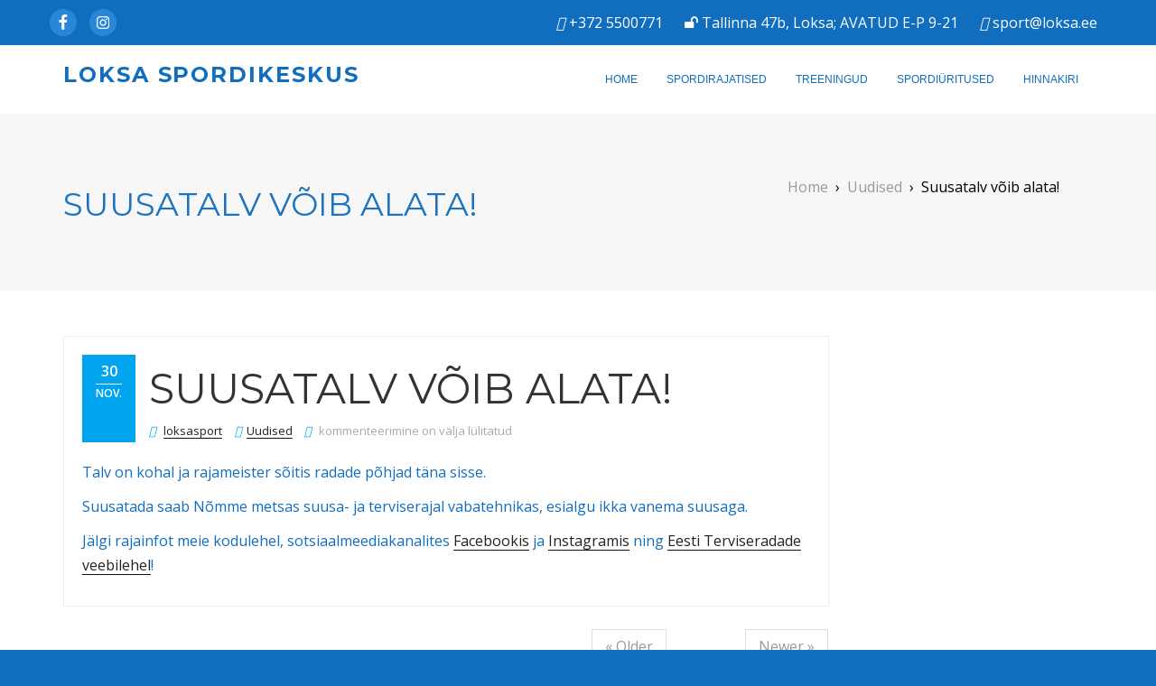

--- FILE ---
content_type: text/css
request_url: https://www.loksasport.ee/wp-content/themes/icare/assets/css/icare-css-plugin-collections.css?ver=6.8.3
body_size: 4099
content:
/* Required CSS Collection */
/**
 * Table of Contents:
 *  modernizr
 *  SlickNav Responsive Mobile Menu
 *  owl carousal
 *  hover.css
*/

/*
 * 	modernizr
 * -----------------------------------------------
*/

/* -------------------------------- Modules - reusable parts of our design-------------------------------- */

.cd-container {
    /* this class is used to give a max-width to the element it is applied to, and center it horizontally when it reaches that max-width */
    width: 90%;
    max-width: 1170px;
    margin: 0 auto;
}

.cd-container::after {
    /* clearfix */
    content: '';
    display: table;
    clear: both;
}


/* -------------------------------- Main components -------------------------------- */

#cd-timeline {
    position: relative;
    padding: 2em 0;
    margin-top: 2em;
    margin-bottom: 2em;
}

#cd-timeline::before {
    /* this is the vertical line */
    content: '';
    position: absolute;
    top: 0;
    left: 18px;
    height: 100%;
    width: 4px;
    background: #d7e4ed;
}

@media only screen and (min-width: 1170px) {
    #cd-timeline {
        margin-top: 3em;
        margin-bottom: 3em;
    }
    #cd-timeline::before {
        left: 50%;
        margin-left: -2px;
    }
}

.cd-timeline-block {
    position: relative;
    margin: 2em 0;
}

.cd-timeline-block:after {
    content: "";
    display: table;
    clear: both;
}

.cd-timeline-block:first-child {
    margin-top: 0;
}

.cd-timeline-block:last-child {
    margin-bottom: 0;
}

@media only screen and (min-width: 1170px) {
    .cd-timeline-block {
        margin: 4em 0;
    }
    .cd-timeline-block:first-child {
        margin-top: 0;
    }
    .cd-timeline-block:last-child {
        margin-bottom: 0;
    }
}

.cd-timeline-img {
    position: absolute;
    top: 0;
    left: 0;
    width: 40px;
    height: 40px;
    border-radius: 50%;
    box-shadow: 0 0 0 4px white, inset 0 2px 0 rgba(0, 0, 0, 0.08), 0 3px 0 4px rgba(0, 0, 0, 0.05);
}

.cd-timeline-img img {
    display: block;
    width: 24px;
    height: 24px;
    position: relative;
    left: 50%;
    top: 50%;
    margin-left: -12px;
    margin-top: -12px;
}

.cd-timeline-img.cd-picture {
    background: #75ce66;
}

.cd-timeline-img.cd-movie {
    background: #c03b44;
}

.cd-timeline-img.cd-location {
    background: #f0ca45;
}

@media only screen and (min-width: 1170px) {
    .cd-timeline-img {
        width: 60px;
        height: 60px;
        left: 50%;
        margin-left: -30px;
        /* Force Hardware Acceleration in WebKit */
        -webkit-transform: translateZ(0);
        -webkit-backface-visibility: hidden;
    }
    .cssanimations .cd-timeline-img.is-hidden {
        visibility: hidden;
    }
    .cssanimations .cd-timeline-img.bounce-in {
        visibility: visible;
        -webkit-animation: cd-bounce-1 0.6s;
        -moz-animation: cd-bounce-1 0.6s;
        animation: cd-bounce-1 0.6s;
    }
}

@-webkit-keyframes cd-bounce-1 {
    0% {
        opacity: 0;
        -webkit-transform: scale(0.5);
    }
    60% {
        opacity: 1;
        -webkit-transform: scale(1.2);
    }
    100% {
        -webkit-transform: scale(1);
    }
}

@-moz-keyframes cd-bounce-1 {
    0% {
        opacity: 0;
        -moz-transform: scale(0.5);
    }
    60% {
        opacity: 1;
        -moz-transform: scale(1.2);
    }
    100% {
        -moz-transform: scale(1);
    }
}

@keyframes cd-bounce-1 {
    0% {
        opacity: 0;
        -webkit-transform: scale(0.5);
        -moz-transform: scale(0.5);
        -ms-transform: scale(0.5);
        -o-transform: scale(0.5);
        transform: scale(0.5);
    }
    60% {
        opacity: 1;
        -webkit-transform: scale(1.2);
        -moz-transform: scale(1.2);
        -ms-transform: scale(1.2);
        -o-transform: scale(1.2);
        transform: scale(1.2);
    }
    100% {
        -webkit-transform: scale(1);
        -moz-transform: scale(1);
        -ms-transform: scale(1);
        -o-transform: scale(1);
        transform: scale(1);
    }
}

.cd-timeline-content {
    position: relative;
    margin-left: 60px;
    background: white;
    border-radius: 0.25em;
    padding: 1em;
    box-shadow: 0 3px 0 #d7e4ed;
}

.cd-timeline-content:after {
    content: "";
    display: table;
    clear: both;
}

.cd-timeline-content h2 {
    color: #303e49;
}

.cd-timeline-content p, .cd-timeline-content .cd-read-more, .cd-timeline-content .cd-date {
    font-size: 13px;
    font-size: 0.8125rem;
}

.cd-timeline-content .cd-read-more, .cd-timeline-content .cd-date {
    display: inline-block;
}

.cd-timeline-content p {
    margin: 1em 0;
    line-height: 1.6;
}

.cd-timeline-content .cd-read-more {
    float: right;
    padding: .8em 1em;
    background: #acb7c0;
    color: white;
    border-radius: 0.25em;
}

.no-touch .cd-timeline-content .cd-read-more:hover {
    background-color: #bac4cb;
}

.cd-timeline-content .cd-date {
    float: left;
    padding: .8em 0;
    opacity: .7;
}

.cd-timeline-content::before {
    content: '';
    position: absolute;
    top: 16px;
    right: 100%;
    height: 0;
    width: 0;
    border: 7px solid transparent;
    border-right: 7px solid white;
}

@media only screen and (min-width: 768px) {
    .cd-timeline-content h2 {
        font-size: 20px;
        font-size: 1.25rem;
    }
    .cd-timeline-content p {
        font-size: 16px;
        font-size: 1rem;
    }
    .cd-timeline-content .cd-read-more, .cd-timeline-content .cd-date {
        font-size: 14px;
        font-size: 0.875rem;
    }
}

@media only screen and (min-width: 1170px) {
    .cd-timeline-content {
        margin-left: 0;
        padding: 1.6em;
        width: 45%;
    }
    .cd-timeline-content::before {
        top: 24px;
        left: 100%;
        border-color: transparent;
        border-left-color: white;
    }
    .cd-timeline-content .cd-read-more {
        float: left;
    }
    .cd-timeline-content .cd-date {
        position: absolute;
        width: 100%;
        left: 122%;
        top: 6px;
        font-size: 16px;
        font-size: 1rem;
    }
    .cd-timeline-block:nth-child(even) .cd-timeline-content {
        float: right;
    }
    .cd-timeline-block:nth-child(even) .cd-timeline-content::before {
        top: 24px;
        left: auto;
        right: 100%;
        border-color: transparent;
        border-right-color: white;
    }
    .cd-timeline-block:nth-child(even) .cd-timeline-content .cd-read-more {
        float: right;
    }
    .cd-timeline-block:nth-child(even) .cd-timeline-content .cd-date {
        left: auto;
        right: 122%;
        text-align: right;
    }
    .cssanimations .cd-timeline-content.is-hidden {
        visibility: hidden;
    }
    .cssanimations .cd-timeline-content.bounce-in {
        visibility: visible;
        -webkit-animation: cd-bounce-2 0.6s;
        -moz-animation: cd-bounce-2 0.6s;
        animation: cd-bounce-2 0.6s;
    }
}

@media only screen and (min-width: 1170px) {
    /* inverse bounce effect on even content blocks */
    .cssanimations .cd-timeline-block:nth-child(even) .cd-timeline-content.bounce-in {
        -webkit-animation: cd-bounce-2-inverse 0.6s;
        -moz-animation: cd-bounce-2-inverse 0.6s;
        animation: cd-bounce-2-inverse 0.6s;
    }
}

@-webkit-keyframes cd-bounce-2 {
    0% {
        opacity: 0;
        -webkit-transform: translateX(-100px);
    }
    60% {
        opacity: 1;
        -webkit-transform: translateX(20px);
    }
    100% {
        -webkit-transform: translateX(0);
    }
}

@-moz-keyframes cd-bounce-2 {
    0% {
        opacity: 0;
        -moz-transform: translateX(-100px);
    }
    60% {
        opacity: 1;
        -moz-transform: translateX(20px);
    }
    100% {
        -moz-transform: translateX(0);
    }
}

@keyframes cd-bounce-2 {
    0% {
        opacity: 0;
        -webkit-transform: translateX(-100px);
        -moz-transform: translateX(-100px);
        -ms-transform: translateX(-100px);
        -o-transform: translateX(-100px);
        transform: translateX(-100px);
    }
    60% {
        opacity: 1;
        -webkit-transform: translateX(20px);
        -moz-transform: translateX(20px);
        -ms-transform: translateX(20px);
        -o-transform: translateX(20px);
        transform: translateX(20px);
    }
    100% {
        -webkit-transform: translateX(0);
        -moz-transform: translateX(0);
        -ms-transform: translateX(0);
        -o-transform: translateX(0);
        transform: translateX(0);
    }
}

@-webkit-keyframes cd-bounce-2-inverse {
    0% {
        opacity: 0;
        -webkit-transform: translateX(100px);
    }
    60% {
        opacity: 1;
        -webkit-transform: translateX(-20px);
    }
    100% {
        -webkit-transform: translateX(0);
    }
}

@-moz-keyframes cd-bounce-2-inverse {
    0% {
        opacity: 0;
        -moz-transform: translateX(100px);
    }
    60% {
        opacity: 1;
        -moz-transform: translateX(-20px);
    }
    100% {
        -moz-transform: translateX(0);
    }
}

@keyframes cd-bounce-2-inverse {
    0% {
        opacity: 0;
        -webkit-transform: translateX(100px);
        -moz-transform: translateX(100px);
        -ms-transform: translateX(100px);
        -o-transform: translateX(100px);
        transform: translateX(100px);
    }
    60% {
        opacity: 1;
        -webkit-transform: translateX(-20px);
        -moz-transform: translateX(-20px);
        -ms-transform: translateX(-20px);
        -o-transform: translateX(-20px);
        transform: translateX(-20px);
    }
    100% {
        -webkit-transform: translateX(0);
        -moz-transform: translateX(0);
        -ms-transform: translateX(0);
        -o-transform: translateX(0);
        transform: translateX(0);
    }
}


/* cssmenu */

@import url(http://fonts.googleapis.com/css?family=Oxygen+Mono);

/* Starter CSS for Menu */

#cssmenu {
    padding: 0;
    margin: 0;
    border: 0;
    width: auto;
}

#cssmenu ul, #cssmenu li {
    list-style: none;
    margin: 0;
}

#cssmenu ul {
    position: relative;
    z-index: 597;
}

#cssmenu ul li {
    float: left;
    min-height: 1px;
    vertical-align: middle;
}

#primary-menu>li {
    padding: 24px 0px;
}

#cssmenu ul li.hover, #cssmenu ul li:hover {
    position: relative;
    z-index: 599;
    cursor: default;
}

#cssmenu ul ul {
    visibility: hidden;
    position: absolute;
    top: 100%;
    left: 0;
    z-index: 598;
    width: 100%;
}

#cssmenu ul ul li {
    float: none;
}

#cssmenu ul ul ul {
    top: 0;
    left: 190px;
    width: 190px;
}

#cssmenu ul li:hover>ul {
    visibility: visible;
}

#cssmenu ul ul {
    bottom: 0;
    left: 0;
}

#cssmenu ul ul {
    margin-top: 0;
}

#cssmenu ul ul li {
    font-weight: normal;
}

#cssmenu a {
    display: block;
    line-height: 1em;
    text-decoration: none;
}


/* Custom CSS Styles */

#cssmenu {
    background: transparent;
    font-family: 'Oxygen Mono', Tahoma, Arial, sans-serif;
    font-size: 12px;
}

#cssmenu>ul {
    *display: inline-block;
}

#cssmenu:after, #cssmenu ul:after {
    content: '';
    display: block;
    clear: both;
}

#cssmenu ul {
    text-transform: uppercase;
}

#cssmenu ul ul {
    text-transform: none;
    min-width: 190px;
}

#cssmenu ul ul a {
    background-color: #fff;
    color: #333333;
    border: 1px solid #eeeeee;
    border-top: 0 none;
    line-height: 150%;
    padding: 10px 15px;
    font-size: 12px;
}

#cssmenu ul ul ul {
    border-top: 0 none;
}

#cssmenu ul ul li {
    position: relative;
}


#cssmenu ul ul li:first-child>a {
    border-top: 1px solid #eee;
}

#cssmenu ul ul li:last-child>a {
    -moz-border-radius: 0 0 3px 3px;
    -webkit-border-radius: 0 0 3px 3px;
    border-radius: 0 0 3px 3px;
    -moz-background-clip: padding;
    -webkit-background-clip: padding-box;
    background-clip: padding-box;
}

#cssmenu ul ul li:last-child:hover>a {
    -moz-border-radius: 0 0 0 3px;
    -webkit-border-radius: 0 0 0 3px;
    border-radius: 0 0 0 3px;
    -moz-background-clip: padding;
    -webkit-background-clip: padding-box;
    background-clip: padding-box;
}

#cssmenu ul ul li.has-sub>a:after {
    content: '+';
    position: absolute;
    top: 50%;
    right: 15px;
    margin-top: -8px;
}

#cssmenu ul:not(.sub-menu) > li:hover>a, #cssmenu ul:not(.sub-menu) > li.active>a {
    background: #00A4EF;
}

#cssmenu ul > li:hover>a, #cssmenu ul > li.active>a {
    color: #ffffff;
}

#cssmenu ul li.has-sub>a:after {
    content: '+';
    margin-left: 5px;
}

#cssmenu ul li.last ul {
    left: auto;
    right: 0;
}

#cssmenu ul li.last ul ul {
    left: auto;
    right: 99.5%;
}

#cssmenu a {
    color: #333333;
}

#cssmenu>ul>li>a {
    font-size: 12px;
    padding: 8px 16px;
}

#cssmenu>li {
    padding: 24px 0;
}


/*!
 * SlickNav Responsive Mobile Menu v1.0.3
 * (c) 2015 Josh Cope
 * licensed under MIT
 */

span.slicknav_icon-bar {
    background-color: #777;
}

.slicknav_nav>li.active a, .slicknav_nav>li:hover>a, .slicknav_nav ul.dropdown li:hover>a {
    background: #00a4ef;
    color: #fff;
}

.slicknav_btn {
    cursor: pointer;
    display: block;
    float: right;
    height: 35px;
    line-height: 50px;
    padding: 10px 0 9px;
    position: relative;
    vertical-align: middle;
    width: 44px;
}

.slicknav_btn .slicknav_icon-bar+.slicknav_icon-bar {
    margin-top: 0.188em;
}

.slicknav_menu {
    *zoom: 1;
}

.slicknav_menu .slicknav_menutxt {
    display: block;
    line-height: 1.188em;
    float: left;
}

.slicknav_menu .slicknav_icon {
    margin: 0.188em 0 0 0.438em;
}

.slicknav_menu .slicknav_no-text {
    margin: 0;
}

.slicknav_menu .slicknav_icon-bar {
    display: block;
    width: 1.125em;
    height: 0.125em;
    margin: 0 auto;
    -webkit-border-radius: 1px;
    -moz-border-radius: 1px;
    border-radius: 1px;
    -webkit-transition: all 0.2s linear;
    -moz-transition: all 0.2s linear;
    -o-transition: all 0.2s linear;
    transition: all 0.2s linear;
}

.slicknav_menu .slicknav_btn:hover .slicknav_icon-bar {
    background: #777;
}

.slicknav_menu:before {
    content: " ";
    display: table;
}

.slicknav_menu:after {
    content: " ";
    display: table;
    clear: both;
}

.slicknav_nav {
    clear: both;
}

.slicknav_nav ul {
    display: block;
}

.slicknav_nav li {
    display: block;
    line-height: 30px;
}

.slicknav_nav li:not(:first-child) {
    border-top: 1px solid rgba(0, 0, 0, 0.04);
}

.slicknav_nav .slicknav_arrow {
    background: #ededed;
    float: right;
    text-align: center;
    width: 35px;
    color: #666;
}

.slicknav_nav .slicknav_item {
    cursor: pointer;
}

.slicknav_nav .slicknav_item a {
    display: inline;
}

.slicknav_nav .slicknav_row {
    display: block;
}

.slicknav_nav a {
    display: block;
}

.slicknav_nav .slicknav_parent-link a {
    display: inline;
}

.slicknav_brand {
    float: left;
}

.slicknav_menu {
    font-size: 16px;
    box-sizing: border-box;
}

.slicknav_menu ul {
    background: #fff;
}

.slicknav_menu * {
    box-sizing: border-box;
}

.slicknav_menu .slicknav_menutxt {
    color: #fff;
    font-weight: bold;
    text-shadow: 0 1px 3px #000;
}

.slicknav_btn {
    border: 1px solid;
    border-radius: 0;
    margin: 16px 15px;
    -webkit-transition: all 0.2s linear;
    -moz-transition: all 0.2s linear;
    -o-transition: all 0.2s linear;
    transition: all 0.2s linear;
}

.slicknav_nav {
    color: #fff;
    font-size: 0.875em;
    list-style: outside none none;
    margin: 0;
    max-height: 350px;
    overflow-y: scroll;
    padding: 0;
    width: 100%;
}

.slicknav_nav ul {
    list-style: none;
    overflow: hidden;
    padding: 0;
    margin: 0 0 0 20px;
}

.slicknav_nav .slicknav_row {
    padding: 5px 10px;
    margin: 2px 5px;
}

.slicknav_nav a {
    padding: 5px 10px;
    margin: 2px 5px;
    text-decoration: none;
    color: #666;
}

.slicknav_nav .slicknav_txtnode {
    margin-left: 15px;
}

.slicknav_nav .slicknav_item a {
    padding: 0;
    margin: 0;
}

.slicknav_nav .slicknav_parent-link a {
    padding: 0;
    margin: 0;
}

.slicknav_brand {
    color: #fff;
    font-size: 18px;
    line-height: 30px;
    padding: 7px 12px;
    height: 44px;
}

/*
 *  Owl carousel
 * -----------------------------------------------
*/
/* *  Owl Carousel - Animate Plugin*/
.owl-carousel .animated {-webkit-animation-duration: 1000ms;animation-duration: 1000ms;-webkit-animation-fill-mode: both;animation-fill-mode: both;}.owl-carousel .owl-animated-in {z-index: 0;}.owl-carousel .owl-animated-out {z-index: 1;}.owl-carousel .fadeOut {-webkit-animation-name: fadeOut;animation-name: fadeOut;}@-webkit-keyframes fadeOut {0% {opacity: 1;}100% {opacity: 0;}}@keyframes fadeOut {0% {opacity: 1;}100% {opacity: 0;}}/* *    Owl Carousel - Auto Height Plugin*/.owl-height {-webkit-transition: height 500ms ease-in-out;-moz-transition: height 500ms ease-in-out;-ms-transition: height 500ms ease-in-out;-o-transition: height 500ms ease-in-out;transition: height 500ms ease-in-out;}/* *  Core Owl Carousel CSS File*/.owl-carousel {display: none;width: 100%;-webkit-tap-highlight-color: transparent;/* position relative and z-index fix webkit rendering fonts issue */position: relative;z-index: 1;}.owl-carousel .owl-stage {position: relative;-ms-touch-action: pan-Y;}.owl-carousel .owl-stage:after {content: ".";display: block;clear: both;visibility: hidden;line-height: 0;height: 0;}.owl-carousel .owl-stage-outer {position: relative;overflow: hidden;/* fix for flashing background */-webkit-transform: translate3d(0px, 0px, 0px);}.owl-carousel .owl-controls .owl-nav .owl-prev,.owl-carousel .owl-controls .owl-nav .owl-next,.owl-carousel .owl-controls .owl-dot {cursor: pointer;cursor: hand;-webkit-user-select: none;-khtml-user-select: none;-moz-user-select: none;-ms-user-select: none;user-select: none;}.owl-carousel.owl-loaded {display: block;}.owl-carousel.owl-loading {opacity: 0;display: block;}.owl-carousel.owl-hidden {opacity: 0;}.owl-carousel .owl-refresh .owl-item {display: none;}.owl-carousel .owl-item {position: relative;min-height: 1px;float: left;-webkit-backface-visibility: hidden;-webkit-tap-highlight-color: transparent;-webkit-touch-callout: none;-webkit-user-select: none;-moz-user-select: none;-ms-user-select: none;user-select: none;}.owl-carousel .owl-item img {display: block;width: 100%;-webkit-transform-style: preserve-3d;}.owl-carousel.owl-text-select-on .owl-item {-webkit-user-select: auto;-moz-user-select: auto;-ms-user-select: auto;user-select: auto;}.owl-carousel .owl-grab {cursor: move;cursor: -webkit-grab;cursor: -o-grab;cursor: -ms-grab;cursor: grab;}.owl-carousel.owl-rtl {direction: rtl;}.owl-carousel.owl-rtl .owl-item {float: right;}/* No Js */.no-js .owl-carousel {display: block;}/* *     Owl Carousel - Lazy Load Plugin*/.owl-carousel .owl-item .owl-lazy {opacity: 0;-webkit-transition: opacity 400ms ease;-moz-transition: opacity 400ms ease;-ms-transition: opacity 400ms ease;-o-transition: opacity 400ms ease;transition: opacity 400ms ease;}.owl-carousel .owl-item img {transform-style: preserve-3d;}/* *  Owl Carousel - Video Plugin*/.owl-carousel .owl-video-wrapper {position: relative;height: 100%;background: #000;}.owl-carousel .owl-video-play-icon {position: absolute;height: 80px;width: 80px;left: 50%;top: 50%;margin-left: -40px;margin-top: -40px;background: url("owl.video.play.png") no-repeat;cursor: pointer;z-index: 1;-webkit-backface-visibility: hidden;-webkit-transition: scale 100ms ease;-moz-transition: scale 100ms ease;-ms-transition: scale 100ms ease;-o-transition: scale 100ms ease;transition: scale 100ms ease;}.owl-carousel .owl-video-play-icon:hover {-webkit-transition: scale(1.3, 1.3);-moz-transition: scale(1.3, 1.3);-ms-transition: scale(1.3, 1.3);-o-transition: scale(1.3, 1.3);transition: scale(1.3, 1.3);}.owl-carousel .owl-video-playing .owl-video-tn,.owl-carousel .owl-video-playing .owl-video-play-icon {display: none;}.owl-carousel .owl-video-tn {opacity: 0;height: 100%;background-position: center center;background-repeat: no-repeat;-webkit-background-size: contain;-moz-background-size: contain;-o-background-size: contain;background-size: contain;-webkit-transition: opacity 400ms ease;-moz-transition: opacity 400ms ease;-ms-transition: opacity 400ms ease;-o-transition: opacity 400ms ease;transition: opacity 400ms ease;}.owl-carousel .owl-video-frame {position: relative;z-index: 1;}

/*!
 * Hover.css (http://ianlunn.github.io/Hover/)
 * Version: 2.2.1
 * Author: Ian Lunn @IanLunn
 * Author URL: http://ianlunn.co.uk/
 * Github: https://github.com/IanLunn/Hover
 * License: MIT license https://opensource.org/licenses/MIT
 * Hover.css Copyright Ian Lunn 2017. Generated with Sass.
 */
/* 2D TRANSITIONS */
/* Float Shadow */
.hvr-float-shadow {
  display: inline-block;
  vertical-align: middle;
  -webkit-transform: perspective(1px) translateZ(0);
  transform: perspective(1px) translateZ(0);
  box-shadow: 0 0 1px transparent;
  position: relative;
  -webkit-transition-duration: 0.3s;
  transition-duration: 0.3s;
  -webkit-transition-property: transform;
  transition-property: transform;
}
.hvr-float-shadow:before {
  pointer-events: none;
  position: absolute;
  z-index: -1;
  content: '';
  top: 100%;
  left: 5%;
  height: 10px;
  width: 90%;
  opacity: 0;
  background: -webkit-radial-gradient(center, ellipse, rgba(0, 0, 0, 0.35) 0%, transparent 80%);
  background: radial-gradient(ellipse at center, rgba(0, 0, 0, 0.35) 0%, transparent 80%);
  /* W3C */
  -webkit-transition-duration: 0.3s;
  transition-duration: 0.3s;
  -webkit-transition-property: transform, opacity;
  transition-property: transform, opacity;
}
.hvr-float-shadow:hover, .hvr-float-shadow:focus, .hvr-float-shadow:active {
  -webkit-transform: translateY(-5px);
  transform: translateY(-5px);
  /* move the element up by 5px */
}
.hvr-float-shadow:hover:before, .hvr-float-shadow:focus:before, .hvr-float-shadow:active:before {
  opacity: 1;
  -webkit-transform: translateY(5px);
  transform: translateY(5px);
  /* move the element down by 5px (it will stay in place because it's attached to the element that also moves up 5px) */
}


--- FILE ---
content_type: text/css
request_url: https://www.loksasport.ee/wp-content/themes/icare/style.css?ver=6.8.3
body_size: 10522
content:
/*
Theme Name: iCare
Description: iCare Lite is free responsive medical cum multipurpose WordPress theme with multiple color schema. Theme is ideal for creating websites for doctors, medical, health care, bussiness, corporate, corporation, company profile, personal portfolio, blog site etc. iCare Lite comes with a lot of awesome of features: Clean and elegant design, Full-width or Boxed layout, Beautifully designed homepage sections – Hero section, Service section, Feature section, News/Blog section, Appointment form section, Calltoaction Section, Client section, funfact section, Team section , Slider options, Sidebar options, Social icons, Header configuration etc. You can get your site ready to customize with one click demo import option. iCare Lite demo can be found here: http://demo.webhuntinfotech.com/icare/ and iCare Premium demo can be found here: http://demo.webhuntinfotech.com/icare-premium/
Tags:  one-column, two-columns, left-sidebar, right-sidebar, flexible-header, custom-background, custom-header, custom-menu, featured-images, full-width-template, sticky-post, theme-options, threaded-comments, translation-ready, grid-layout, footer-widgets, blog, portfolio , e-commerce
Author: WebHunt Infotech
Author URI: https://www.webhuntinfotech.com
Theme URI:  https://www.webhuntinfotech.com/theme/icare-lite/
Version: 1.3.8
License: GNU General Public License v2 or later
License URI: http://www.gnu.org/licenses/gpl.html
Text Domain: icare
*/

@charset "utf-8";
::selection {
    background: #333333;
    color: #ffffff;
    text-shadow: none;
}

::-moz-selection {
    background: #333333;
    /* Firefox */
    color: #ffffff;
    text-shadow: none;
}

::-webkit-selection {
    background: #333333;
    /* Safari */
    color: #ffffff;
    text-shadow: none;
}

:active, :focus {
    outline: none !important;
}

body {
    line-height: 1.7;
    color: #777777;
    font-size: 16px;
    font-family: 'Open Sans', sans-serif;
    background-color: #ffffff;
    background-attachment: fixed;
}

a img {
    border: none;
}

img {
    max-width: 100%;
    height: auto
}

iframe {
    border: none;
}


/********* links ******************/

a {
    color: #999999;
    text-decoration: none;
}

a:hover, a:focus {
    color: #737373;
    text-decoration: none;
}

.entry-title a {
    text-decoration: none;
}

.entry-content a:not(.wp-block-button__link) {
    color: #222;
}

.entry-content a:not(.wp-block-button__link), .entry-summary a:not(.wp-block-button__link) {
    -webkit-box-shadow: inset 0 -1px 0 rgba(15, 15, 15, 1);
    box-shadow: inset 0 -1px 0 rgba(15, 15, 15, 1);
    -webkit-transition: color 80ms ease-in, -webkit-box-shadow 130ms ease-in-out;
    transition: color 80ms ease-in, -webkit-box-shadow 130ms ease-in-out;
    transition: color 80ms ease-in, box-shadow 130ms ease-in-out;
    transition: color 80ms ease-in, box-shadow 130ms ease-in-out, -webkit-box-shadow 130ms ease-in-out;
}

.entry-title a, .entry-meta a, .page-links a, .page-links a .page-number, .entry-footer a, .entry-footer .cat-links a, .entry-footer .tags-links a, .edit-link a, .post-navigation a, .logged-in-as a, .comment-metadata a, a .nav-title, .pagination a, .comments-pagination a {
    -webkit-box-shadow: inset 0 -1px 0 rgba(255, 255, 255, 1);
    box-shadow: inset 0 -1px 0 rgba(255, 255, 255, 1);
    text-decoration: none;
    -webkit-transition: color 80ms ease-in, -webkit-box-shadow 130ms ease-in-out;
    transition: color 80ms ease-in, -webkit-box-shadow 130ms ease-in-out;
    transition: color 80ms ease-in, box-shadow 130ms ease-in-out;
    transition: color 80ms ease-in, box-shadow 130ms ease-in-out, -webkit-box-shadow 130ms ease-in-out;
}

.entry-content a:not(.wp-block-button__link):focus, .entry-content a:not(.wp-block-button__link):hover, .entry-summary a:focus, .entry-summary a:hover, .widget a:focus, .widget a:hover, .site-footer .widget-area a:focus, .site-footer .widget-area a:hover, .posts-navigation a:focus, .posts-navigation a:hover, .comment-metadata a:focus, .comment-metadata a:hover, .comment-metadata a.comment-edit-link:focus, .comment-metadata a.comment-edit-link:hover, .widget_authors a:focus strong, .widget_authors a:hover strong, .entry-title a:focus, .entry-title a:hover, .entry-meta a:focus, .entry-meta a:hover, .page-links a:focus .page-number, .page-links a:hover .page-number, .entry-footer a:focus, .entry-footer a:hover, .entry-footer .cat-links a:focus, .entry-footer .cat-links a:hover, .entry-footer .tags-links a:focus, .entry-footer .tags-links a:hover, .post-navigation a:focus, .post-navigation a:hover, .pagination a:not(.prev):not(.next):focus, .comments-pagination a:not(.prev):not(.next):focus, .comments-pagination a:not(.prev):not(.next):hover, .logged-in-as a:focus, .logged-in-as a:hover, a:focus .nav-title, a:hover .nav-title, .edit-link a:focus, .edit-link a:hover, .site-info a:focus, .site-info a:hover {
    color: #000;
    -webkit-box-shadow: inset 0 0 0 rgba(0, 0, 0, 0), 0 3px 0 rgba(0, 0, 0, 1);
    box-shadow: inset 0 0 0 rgba(0, 0, 0, 0), 0 3px 0 rgba(0, 0, 0, 1);
}
#icare-home-feature-section > *,
#icare-home-feature-section .icare-widget-title {
    color: #fff;
}
#icare-home-feature-section .line-bottom:after{
    background-color: #fff;
}

/* Fixes linked images */

.entry-content a img, .widget a img {
    -webkit-box-shadow: 0 0 0 8px #fff;
    box-shadow: 0 0 0 8px #fff;
}


/* -------- Headings ---------- */

h1, .h1 {
    font-size: 46px;
}

h2, .h2 {
    font-size: 38px;
}

h3, .h3 {
    font-size: 30px;
}

h4, .h4 {
    font-size: 24px;
}

h5, .h5 {
    font-size: 18px;
}

h6, .h6 {
    font-size: 15px;
}

h1, h2, h3, h4, h5, h6, .h1, .h2, .h3, .h4, .h5, .h6 {
    font-family: 'Montserrat', sans-serif;
    font-weight: 500;
    line-height: 1.42857143;
    color: #333333;
}

h1 small, h2 small, h3 small, h4 small, h5 small, h6 small, .h1 small, .h2 small, .h3 small, .h4 small, .h5 small, .h6 small, h1 .small, h2 .small, h3 .small, h4 .small, h5 .small, h6 .small, .h1 .small, .h2 .small, .h3 .small, .h4 .small, .h5 .small, .h6 .small {
    font-weight: normal;
    line-height: 1;
    color: #5b5b5b;
    font-size: 55%;
}

h1 a, h2 a, h3 a, h4 a, h5 a, h6 a, .h1 a, .h2 a, .h3 a, .h4 a, .h5 a, .h6 a {
    color: #333333;
}

.h1, .h2, .h3, h1, h2, h3 {
    margin-bottom: 10px;
    margin-top: 15px;
}

h4, h5, h6, .h4, .h5, .h6 {
    font-weight: 500;
}


/*----- logo -------*/

.site-title {
    padding: 0px 13px;
    margin-top: 10px;
    font-family: 'Montserrat', sans-serif;
    font-weight: 500;
    line-height: 1.42857143;
    font-size: 38px;
    color: #333333;
}

.site-title a {
    color: #333333;
}

.slicknav_brand .site-title {
    padding: 0px 0px;
    margin-top: 0px;
}

.scroll-to-fixed-fixed .site-title {
    font-size: 25px;
    margin-top: 20px;
}

img.custom-logo {
    margin: 14px 30px 0 0;
}

.slicknav_brand img.custom-logo {
    margin: 6px 0px 0 0;
}


/*--------Hide mobile menu on large screen--------------*/

.icaremenu .slicknav_btn em {
    width: 20px;
    height: 3px;
    margin: 3.5px 20px 0;
    float: right;
    background: #777;
}

.icaremenu .slicknav_btn {
    width: 60px;
    height: 46px;
    padding: 13px 0 0;
    display: none;
    float: right;
    text-decoration: none;
    outline: none;
    -webkit-tap-highlight-color: rgba(0, 0, 0, 0);
    -webkit-tap-highlight-color: transparent;
}

.wpb-mobile-menu, .slicknav_menu {
    display: none;
}

@media only screen and (max-width: 900px) {
    .slicknav_menu {
        display: block;
    }
    nav#icaremenu {
        display: none;
    }
}


/* -------- Body Text ---------- */

p, pre, ul, ol, dl, dd, blockquote, address, fieldset, form {
    margin-bottom: 11px;
}

mark, ins {
    background: #eee;
    text-decoration: none;
}

code, kbd, tt, var {
    font-family: Monaco, Consolas, "Andale Mono", "DejaVu Sans Mono", monospace;
    font-size: 15px;
    font-size: 0.9375rem;
}

.entry-content ul:not(.feed-date) {
    list-style: inherit;
}

.entry-content ol:not(.feed-date) {
    list-style-type: decimal;
}

.entry-content ul:not(.feed-date), .entry-content ol:not(.feed-date) {
    padding-left: 22px;
}

.skip-link {
    display: none;
}


/* -------- Custom Font Family ---------- */

.font-montserrat {
    font-family: 'Montserrat', sans-serif;
}

.font-raleway {
    font-family: 'Raleway', sans-serif;
}

.font-opensans {
    font-family: 'Open Sans', sans-serif;
}

.font-playfair {
    font-family: 'Playfair Display', serif;
}


/* breadcrumb */

.breadcrumb {
    background-color: transparent;
    padding-left: 0;
    text-align: center;
}

.breadcrumb>li+li::before {
    content: "\f105";
    font-family: fontawesome;
    font-size: 15px;
}

.breadcrumb li.active {
    color: #111111;
}

.breadcrumb.white li.active {
    color: #ffffff;
}

.breadcrumb.white li a {
    color: #808080;
}

@media only screen and (min-width: 768px) {
    .breadcrumb.text-right {
        text-align: right;
    }
}


/* -------- Basic CSS ---------- */

html {
    font-size: 100%;
    max-width: 100%;
}

@media only screen and (max-width: 991px) {
    html {
        font-size: 90%;
    }
}

@media only screen and (max-width: 767px) {
    html {
        font-size: 85%;
    }
}

@media only screen and (max-width: 479px) {
    html {
        font-size: 80%;
    }
}

html, html a {
    -webkit-font-smoothing: antialiased;
}

body {
    max-width: 100%;
    overflow-x: hidden;
}

strong {
    color: #555555;
}

ul, ol {
    list-style: none;
    margin: 0;
    padding: 0;
}

.fluid-video-wrapper {
    padding: 0;
    position: relative;
    width: 100%;
}

iframe {
    border: none;
    width: 100%;
}

.lead {
    font-size: 18px;
}

.fullwidth {
    width: 100%;
}

.widget-title-border-bottom {
    position: relative;
    margin-bottom: 30px;
    padding-bottom: 10px;
}

.widget-title-border-bottom:after {
    bottom: -1px;
    content: "";
    height: 2px;
    left: 0;
    position: absolute;
    width: 50px;
}


/* -------- List ---------- */

ul, ol {
    margin: 0 0 1.5em;
    padding: 0;
}

ul {
    list-style: disc;
}

ol {
    list-style: decimal;
}

li>ul, li>ol {
    margin-bottom: 0;
    margin-left: 1.5em;
}

dt {
    font-weight: 700;
}

dd {
    margin: 0 1.5em 1.5em;
}

.list-dotted>article {
    border-bottom: 2px dotted #d3d3d3 !important;
    margin-bottom: 7px;
    padding-bottom: 7px;
}

.list-dotted>div {
    border-bottom: 2px dotted #d3d3d3 !important;
    margin-bottom: 7px;
    padding-bottom: 7px;
}

.list-dotted>li {
    border-bottom: 2px dotted #d3d3d3 !important;
    margin-bottom: 7px;
    padding-bottom: 7px;
}


/* -------- Section & Divider ---------- */

section {
    position: relative;
}

section>.container, section>.container-fluid {
    padding-top: 60px;
    padding-bottom: 60px;
}

/* -------- Background Video ---------- */

.bg-video {
    height: 100%;
    position: absolute;
    text-align: center;
    width: 100%;
    z-index: -1;
}

.bg-video .video {
    height: 100%;
    left: 0;
    margin: 0!important;
    position: relative;
    top: 0;
    width: 100%;
}

.bg-video .video .mbYTP_wrapper {
    z-index: -1 !important;
}


/* -------- Scroll To Top ---------- */

.iCareTop {
    background: rgba(0, 0, 0, 0.1);
    bottom: 15px;
    display: none;
    height: 50px;
    padding: 2px;
    position: fixed;
    right: 15px;
    text-align: center;
    text-decoration: none;
    width: 50px;
    z-index: 99999;
}

.iCareTop i {
    color: #ffffff;
    font-size: 42px;
}

.iCareTop:hover {
    background: rgba(0, 0, 0, 0.6);
    text-decoration: none;
}


/*
 * overlays
 * -----------------------------------------------
*/

.section-overlay {
    position: relative;
}

.section-overlay::before {
    background: rgba(17, 17, 17, 0.5) none repeat scroll 0 0;
    content: " ";
    height: 100%;
    left: 0;
    position: absolute;
    top: 0;
    width: 100%;
    z-index: 0;
}

.section-overlay.overlay-white-eight::before {
    background-color: rgba(255, 255, 255, 0.8);
}


/*
 * header
 * -----------------------------------------------
*/
.header_nav {
    background-color: #fff;
}

.top-header {
    padding: 5px 0;
}

.icaremenu-brand img {
    max-height: 38px;
}

.top-header ul li {
    display: inline;
    padding-left: 0;
    margin-left: 5px;
    list-style: none;
}

.top-header ul li a {
    color: #fff;
}

.top-header ul li:not(ul#social-menu li):not(:last-child):after {
    content: " | ";
    color: #fff;
}


/* -------- Inner Header ---------- */

.inner-header-transform .title {
    text-transform: uppercase;
}


/* -------- Custom theme style ---------- */

.header-main .header-main-wrapper .icaremenu {
    padding: 0;
}


/* -------- Header Nav ---------- */

.header-main {
    position: relative;
}

.header-main .header-main-wrapper .icaremenu {
    padding: 0;
}


/* -------- icaremenu ---------- */

.icaremenu-menu>li {
    padding: 24px 0;
}

.icaremenu-menu ul.dropdown {
    top: 83px;
}

.icaremenu-menu>li>a {
    font-size: 15px;
    color: #333333;
}

.icaremenu .icaremenu-menu>li.active>a i, .icaremenu .icaremenu-menu>li:hover>a i, .icaremenu .icaremenu-menu ul.dropdown li:hover>a i {
    color: #fff;
}

.icaremenu-menu ul.dropdown {
    border: 1px solid #eee;
}

.icaremenu-menu ul.dropdown li {
    margin: 0;
}

.icaremenu-menu ul.dropdown li a {
    color: #5b5b5b;
    font-size: 12px;
    font-weight: 600;
    padding: 7px 25px 7px 22px;
}


/* -------- Scrolltofixed ---------- */

.header-main .header-main-wrapper.scroll-to-fixed-fixed.scroll-to-fixed-fixed {
    border-bottom: 1px solid #eee;
}


/* -------- Navbar Fixed  ---------- */

.header-main {
    -webkit-transition: all 0.4s ease-in-out 0s;
    -o-transition: all 0.4s ease-in-out 0s;
    transition: all 0.4s ease-in-out 0s;
}


/* -------- Navbar Sticky Animated ---------- */

.navbar-sticky-animated .header-main-wrapper .container {
    -webkit-transition: all 0.4s ease-in-out 0s;
    -o-transition: all 0.4s ease-in-out 0s;
    transition: all 0.4s ease-in-out 0s;
}


/* inner-header-title */

.inner-header-transform .title {
    font-size: 36px;
    text-transform: uppercase;
}


/* boxed-layout */

.boxed-layout .container {
    max-width: 1100px;
    padding-left: 30px;
    padding-right: 30px;
}

.boxed-layout .header, .boxed-layout .main-content, .boxed-layout .icare-footer {
    margin: 0 auto;
    max-width: 1100px;
}

.boxed-layout .header, .boxed-layout section {
    background-color: #ffffff;
}

.boxed-layout .header {
    /* margin-bottom: 15px; */
}

.boxed-layout .header .navbar-default {
    background-color: #ffffff;
    border-color: #ffffff;
    padding: 0;
}

.boxed-layout .header .navbar-default .navbar-nav>li>a {
    padding: 30px 5px;
}

.boxed-layout .header .navbar-default .navbar-collapse {
    background-color: #ffffff;
    border-color: #ffffff;
    margin-right: 30px;
}

.boxed-layout .header #header-logo {
    margin: 0;
    padding-top: 27px;
}

@media only screen and (max-width: 991px) {
    .boxed-layout {
        padding-top: 0;
    }
    .boxed-layout .header .navbar-default .navbar-nav>li>a {
        padding: 10px;
    }
    .boxed-layout .header .navbar-default .navbar-collapse {
        margin-right: 15px;
    }
    .boxed-layout .navbar-header {
        padding: 15px 0;
    }
    .boxed-layout .navbar-collapse .navbar-nav li a .caret {
        margin-right: 0;
    }
}


/*--------------------------------------------------------------
6.0 Forms
--------------------------------------------------------------*/

label {
    color: #333;
    display: block;
    font-weight: 800;
    margin-bottom: 0.5em;
}

fieldset {
    margin-bottom: 1em;
}

.form-control {
    border-radius: 0;
    box-shadow: none;
    height: 45px;
}

input[type="text"], input[type="email"], input[type="url"], input[type="password"], input[type="search"], input[type="number"], input[type="tel"], input[type="range"], input[type="date"], input[type="month"], input[type="week"], input[type="time"], input[type="datetime"], input[type="datetime-local"], input[type="color"], textarea {
    color: #666;
    background: #fff;
    background-image: -webkit-linear-gradient(rgba(255, 255, 255, 0), rgba(255, 255, 255, 0));
    border: 1px solid #bbb;
    -webkit-border-radius: 3px;
    border-radius: 3px;
    display: block;
    padding: 0.7em;
    width: 100%;
}

input[type="text"]:focus, input[type="email"]:focus, input[type="url"]:focus, input[type="password"]:focus, input[type="search"]:focus, input[type="number"]:focus, input[type="tel"]:focus, input[type="range"]:focus, input[type="date"]:focus, input[type="month"]:focus, input[type="week"]:focus, input[type="time"]:focus, input[type="datetime"]:focus, input[type="datetime-local"]:focus, input[type="color"]:focus, textarea:focus {
    color: #222;
    border-color: #333;
}

select {
    border: 1px solid #bbb;
    -webkit-border-radius: 3px;
    border-radius: 3px;
    height: 3em;
    max-width: 100%;
}

input[type="radio"], input[type="checkbox"] {
    margin-right: 0.5em;
}

input[type="radio"]+label, input[type="checkbox"]+label {
    font-weight: 400;
}

.wp-block-button {
    margin: 3rem 0;
}
.wp-block-button.is-style-outline{
    color:#0f0f0f;
}
.is-style-outline .wp-block-button__link:not(.has-text-color) {
    color: inherit;
}
.wp-block-button__link:hover,
.wp-block-button__link:focus {
    transform: translateY(-2px);
    box-shadow: 0 1rem 2rem rgba(0,0,0,0.2);
}
.wp-block-button__link:active {
    transform: translateY(0);
    box-shadow: 0 0.5rem 2rem rgba(0,0,0,0.2);
}
button, input[type="button"], input[type="submit"] {
    border: 0;
    -webkit-border-radius: 2px;
    border-radius: 2px;
    -webkit-box-shadow: none;
    box-shadow: none;
    color: #fff;
    cursor: pointer;
    display: inline-block;
    font-size: 14px;
    font-size: 0.875rem;
    font-weight: 800;
    line-height: 1;
    padding: 1em 2em;
    text-shadow: none;
    -webkit-transition: background 0.2s;
    transition: background 0.2s;
}

input+button, input+input[type="button"], input+input[type="submit"] {
    padding: 0.75em 2em;
}

.wp-block-button__link,button.secondary, input[type="reset"], input[type="button"].secondary, input[type="reset"].secondary, input[type="submit"].secondary {
    background-color: #222;
    color: #fff;
    border: 0;
    -webkit-border-radius: 2px;
    border-radius: 2px;
    -webkit-box-shadow: none;
    box-shadow: none;
    color: #fff;
    cursor: pointer;
    display: inline-block;
    font-size: 1em;
    font-weight: 600;
    line-height: 1;
    padding: 0.74em 2em;
    text-shadow: none;
    -webkit-transition: background 0.2s;
    transition: background 0.2s;
}

.wp-block-button__link{
    -webkit-border-radius: 28px;
    border-radius: 28px;
    transition: all .2s;
}

button:hover, button:focus, input[type="button"]:hover, input[type="button"]:focus, input[type="submit"]:hover, input[type="submit"]:focus, button.secondary:hover, button.secondary:focus, input[type="reset"]:hover, input[type="reset"]:focus, input[type="button"].secondary:hover, input[type="button"].secondary:focus, input[type="reset"].secondary:hover, input[type="reset"].secondary:focus, input[type="submit"].secondary:hover, input[type="submit"].secondary:focus {
    opacity: 0.8;
}

button, input, optgroup, select, textarea {
    font-family: sans-serif;
    font-size: 100%;
    line-height: 1.15;
    margin: 0;
}

button, input {
    overflow: visible;
}

button, select {
    text-transform: none;
}

button, html [type="button"], [type="reset"], [type="submit"] {
    -webkit-appearance: button;
}

button::-moz-focus-inner, [type="button"]::-moz-focus-inner, [type="reset"]::-moz-focus-inner, [type="submit"]::-moz-focus-inner {
    border-style: none;
    padding: 0;
}

button:-moz-focusring, [type="button"]:-moz-focusring, [type="reset"]:-moz-focusring, [type="submit"]:-moz-focusring {
    outline: 1px dotted ButtonText;
}

fieldset {
    border: 1px solid #bbb;
    margin: 0 2px;
    padding: 0.35em 0.625em 0.75em;
}

legend {
    -webkit-box-sizing: border-box;
    -moz-box-sizing: border-box;
    box-sizing: border-box;
    color: inherit;
    display: table;
    max-width: 100%;
    padding: 0;
    white-space: normal;
    width: initial;
    white-space: normal;
    margin-bottom: 0px;
}

progress {
    display: inline-block;
    vertical-align: baseline;
}

textarea {
    overflow: auto;
}

[type="checkbox"], [type="radio"] {
    -webkit-box-sizing: border-box;
    -moz-box-sizing: border-box;
    box-sizing: border-box;
    padding: 0;
}

[type="number"]::-webkit-inner-spin-button, [type="number"]::-webkit-outer-spin-button {
    height: auto;
}

[type="search"] {
    -webkit-appearance: textfield;
    outline-offset: -2px;
}

[type="search"]::-webkit-search-cancel-button, [type="search"]::-webkit-search-decoration {
    -webkit-appearance: none;
}

::-webkit-file-upload-button {
    -webkit-appearance: button;
    font: inherit;
}

details, menu {
    display: block;
}

summary {
    display: list-item;
}

canvas {
    display: inline-block;
}

template {
    display: none;
}

[hidden] {
    display: none;
}


/* Placeholder text color -- selectors need to be separate to work. */

::-webkit-input-placeholder {
    color: #333;
    font-family: "Libre Franklin", "Helvetica Neue", helvetica, arial, sans-serif;
}

:-moz-placeholder {
    color: #333;
    font-family: "Libre Franklin", "Helvetica Neue", helvetica, arial, sans-serif;
}

::-moz-placeholder {
    color: #333;
    font-family: "Libre Franklin", "Helvetica Neue", helvetica, arial, sans-serif;
    opacity: 1;
    /* Since FF19 lowers the opacity of the placeholder by default */
}

:-ms-input-placeholder {
    color: #333;
    font-family: "Libre Franklin", "Helvetica Neue", helvetica, arial, sans-serif;
}


/*  Blog */

.post .content_entry {
    position: relative;
    overflow: hidden;
}

.post .meta-title {
    margin-top: 0;
}

.post .meta-content {
    background: #f8f8f8;
    padding: 15px;
}

.post .meta-date {
    font-size: 13px;
}

.sidebar ul, ul.feed-date {
    list-style: none;
}

.post.author-bio .meta-thumb {
    float: left;
    margin: 0 10px 10px 0;
}

.post .meta-thumb {
    -webkit-transition: all 0.2s ease-in-out;
    -o-transition: all 0.2s ease-in-out;
    transition: all 0.2s ease-in-out;
}

.post .content_entry .meta-date {
    position: absolute;
    bottom: 0;
    right: 0;
}

.post .content_entry {
    position: relative;
}

.post .entry-meta .meta-date li {
    color: #ffffff;
    font-size: 16px;
    font-weight: 600;
}


/* -------- Btn-Default ---------- */
.btn.btn-theme-colored:hover,
.btn.btn-theme-colored:focus{
    color:#fff;
}
.btn-default {
    color: #333333;
    background-color: #ffffff;
    border-color: #cccccc;
}

.btn-default:focus, .btn-default.focus {
    color: #333333;
    background-color: #e6e6e6;
    border-color: #8c8c8c;
}

.btn-default:active, .btn-default.active, .open>.dropdown-toggle.btn-default {
    color: #333333;
    background-color: #e6e6e6;
    border-color: #adadad;
}

.btn-default:active, .btn-default.active, .open>.dropdown-toggle.btn-default {
    background-image: none;
}

.btn-default:hover {
    color: #fff;
    background-color: #777777;
    border-color: #eeeeee;
}


/* -------- Btn-Dark ---------- */

.btn-dark {
    color: #ffffff;
    background-color: #222222;
    border-color: #222222;
}

.btn-dark:focus, .btn-dark.focus {
    color: #ffffff;
    background-color: #090909;
    border-color: #000000;
}

.btn-dark:hover {
    color: #ffffff;
    background-color: #090909;
    border-color: #040404;
}

.btn-dark:active, .btn-dark.active, .open>.dropdown-toggle.btn-dark {
    color: #ffffff;
    background-color: #090909;
    border-color: #040404;
}

.btn-dark:active, .btn-dark.active, .open>.dropdown-toggle.btn-dark {
    background-image: none;
}


/* -------- Btn-Gray ---------- */

.btn-gray {
    color: #333333;
    background-color: #eeeeee;
    border-color: #eeeeee;
}

.btn-gray:focus, .btn-gray.focus {
    color: #333333;
    background-color: #d5d5d5;
    border-color: #afafaf;
}

.btn-gray:hover {
    color: #333333;
    background-color: #d5d5d5;
    border-color: #d0d0d0;
}

.btn-gray:active, .btn-gray.active, .open>.dropdown-toggle.btn-gray {
    color: #333333;
    background-color: #d5d5d5;
    border-color: #d0d0d0;
}

.btn-gray:active, .btn-gray.active, .open>.dropdown-toggle.btn-gray {
    background-image: none;
}

.btn-circled {
    border-radius: 25px;
}

.btn-flat {
    border-radius: 0;
}



/* -------- Btn-Default ---------- */

.btn {
    font-size: 13px;
    padding: 8px 22px;
}


/* -------- Btn-xs ---------- */

.btn-xs {
    font-size: 11px;
    padding: 3px 14px;
}


/* -------- Btn-sm ---------- */

.btn-sm {
    font-size: 12px;
    padding: 5px 17px;
}


/* -------- Btn-lg ---------- */

.btn-lg {
    font-size: 14px;
    padding: 10px 26px;
}


/* -------- Btn-xl ---------- */

.btn-xl {
    font-size: 16px;
    padding: 13px 32px;
}


/* -------- Btn-transparent ---------- */

.btn-transparent {
    background-color: transparent;
    color: #ffffff;
}


/* btn read more*/

.btn-read-more {
    padding: 0;
}

.btn-read-more::after {
    display: inline-block;
    content: "\f18e";
    font-family: fontawesome;
    font-size: 16px;
    font-variant: normal;
    font-weight: normal;
    line-height: 1;
    margin-left: 5px;
    position: relative;
    text-shadow: none;
    text-transform: none;
    top: 2px;
    -webkit-transition: all 0.4s ease 0s;
    -o-transition: all 0.4s ease 0s;
    transition: all 0.4s ease 0s;
}


/* blockquote */

blockquote {
    border-left: 3px solid #eeeeee;
    margin: 20px 0;
    padding: 30px;
}

blockquote.gray {
    border-left: 3px solid #666666;
    background-color: #eeeeee;
    color: #333333;
}

blockquote.gray.icare-theme-bg-colored {
    background-color: #eeeeee;
}

blockquote.dark {
    border-left: 3px solid #3c3c3c;
    background-color: #555555;
    color: #ffffff;
}

blockquote.dark footer {
    color: #d3d3d3;
}

blockquote p {
    font-family: "Playfair Display", serif;
    font-size: 16px;
}


/* dividers */

.divider {
    background-repeat: repeat;
    background-position: center center;
    -webkit-background-size: cover;
    -moz-background-size: cover;
    -o-background-size: cover;
    background-size: cover;
    -webkit-box-sizing: border-box;
    -moz-box-sizing: border-box;
    box-sizing: border-box;
    display: block;
    position: relative;
    overflow: hidden;
    width: 100%;
}


/* -------- Parallax ---------- */

.parallax {
    width: 100%;
    height: 100%;
    margin: 0 auto;
    background-size: cover;
    background-attachment: fixed;
    background-repeat: repeat-y;
    background-position: top center;
}

.mobile-parallax {
    background-size: cover;
    background-attachment: scroll;
    background-position: center center;
}

.divider .container {
    padding-top: 70px;
    padding-bottom: 70px;
}

.divider .container.small-padding {
    padding-top: 30px;
    padding-bottom: 30px;
}

.divider .container.extra-padding {
    padding-top: 180px;
    padding-bottom: 180px;
}


/* icare-icon-box */
section#icare-home-service-section,
section#icare-home-blog-section{
    background-color: #f6f6f6;
}
section#icare-home-blog-section .home-posts .meta-content{
    background-color: #ffffff;
}
#icare-home-service-section .icare-icon-box,
section#icare-home-blog-section .home-posts{
    box-shadow: 0 2px 2px 0 rgba(0, 0, 0, 0.2), 0 1px 2px 0 rgba(0, 0, 0, 0.19);
}
.icare-icon-box {
    margin-bottom: 30px;
    background: #ffffff;
}
.icare-icon-box.service{
    background: transparent;
}
.call-out-section .icare-icon-box {
    background: transparent;
}

.icare-icon-box .icon {
    display: inline-block;
    height: 64px;
    margin-bottom: 20px;
    text-align: center;
    -webkit-transition: all 0.3s ease;
    -o-transition: all 0.3s ease;
    transition: all 0.3s ease;
    width: 64px;
}

.icare-icon-box .icon i {
    line-height: 64px;
}

.icare-icon-box .icon.icon-dark {
    background-color: #111111;
    color: #ffffff;
}

.icare-icon-box .icon.icon-dark:hover {
    color: #5e5e5e;
}

.icare-icon-box .icon.icon-circled {
    border-radius: 50%;
}

.icare-icon-box .icon.icon-sm {
    height: 50px;
    width: 50px;
}

.icare-icon-box .icon.icon-sm i {
    font-size: 22px;
    line-height: 50px;
}

.icare-icon-box i {
    display: inline-block;
    font-size: 60px;
    -webkit-transition: all 0.3s ease;
    -o-transition: all 0.3s ease;
    transition: all 0.3s ease;
}

.icare-icon-box i[class*="pe-7s-"] {
    vertical-align: text-bottom;
}

.icare-icon-box.left {
    text-align: left;
}

.icare-icon-box.left a {
    margin-right: 30px;
    padding: 0;
}

.icare-icon-box .icare-icon-box-title {
    margin-bottom: 15px;
}
.icare-icon-box .icon-hov i {
    color: #fff;
}
.icare-icon-box:hover .icon-hov {
    background: #fff none repeat scroll 0 0;
}
.icare-icon-box .icon.icon-md {
    height: 75px;
    width: 75px;
}
.icare-icon-box .icon.icon-md i {
    font-size: 36px;
    line-height: 75px;
}
.rotate {
    -webkit-transform: rotate(45deg);
    -ms-transform: rotate(45deg);
    -o-transform: rotate(45deg);
    transform: rotate(45deg);
    -webkit-transition: all 700ms ease-in-out 0s;
    -o-transition: all 700ms ease-in-out 0s;
    transition: all 700ms ease-in-out 0s;
}

.no-rotate {
    -webkit-transform: rotate(-45deg);
    -ms-transform: rotate(-45deg);
    -o-transform: rotate(-45deg);
    transform: rotate(-45deg);
    -webkit-transition: all 700ms ease-in-out 0s;
    -o-transition: all 700ms ease-in-out 0s;
    transition: all 700ms ease-in-out 0s;
}
/* team member */
.team-block {
  margin: 0 auto 30px;
}
.team-block .team-thumb {
  overflow: hidden;
  position: relative;
  border: 2px solid #eeeeee;
}
.team-block .team-thumb .team-overlay {
  height: 100%;
  padding: 1rem;
  position: absolute;
  top: 100%;
  -webkit-transition: all 300ms ease-in-out 0s;
  -o-transition: all 300ms ease-in-out 0s;
  transition: all 300ms ease-in-out 0s;
  width: 100%;
}
.team-overlay p {
    position: absolute;
    top: 50%;
    left: 50%;
    transform: translate(-50%, -50%);
    width: 80%;
    color:#fff;
}
.team-block .team-bottom-part {
  background: #eeeeee none repeat scroll 0 0;
  margin-top: 6px;
  padding: 10px 16px 12px 30px;
}
.team-block .title small {
  color: #ddd;
}
.team-block:hover .team-overlay {
  top: 0;
}
/*
 * Shortcode: progress-bar.less
 * -----------------------------------------------
*/
.progress-item {
  margin-top: 5px;
}
.progress-item .progress {
  background-color: #f8f8f8;
  box-shadow: 0 0 1px rgba(0, 0, 0, 0.4) inset;
  border-radius: 0 7px 7px 0;
  height: 20px;
  margin-bottom: 15px;
  overflow: visible;
}
.progress-item .progress-bar {
  font-size: 15px;
  padding-left: 10px;
  position: relative;
  text-align: left;
  width: 0;
  line-height: 20px;
  -webkit-transition: all 1s ease 0s;
  -o-transition: all 1s ease 0s;
  transition: all 1s ease 0s;
}
.progress-item .progress-bar .percent {
  border-radius: 0 7px 7px 0;
  padding: 0 8px;
  position: absolute;
  right: -10px;
  top: 0px;
}
.progress-item.progress-white .progress {
  padding: 2px;
}

/* pegination */

.pagination.theme-colored li.active a {
    background: #BF9E58;
    color: #fff;
    border: 1px solid transparent;
}


/* Shortcode: section-title */

.section-heading .title {
    margin-top: 0;
    position: relative;
}

.section-heading .icon i {
    font-size: 80px;
    position: absolute;
    top: -7px;
    opacity: 0.10;
}

.section-heading p {
    font-size: 14px;
}

.line-bottom {
    margin-bottom: 30px;
    padding-bottom: 10px;
    position: relative;
}
.line-bottom::after {
    bottom: -1px;
    content: "";
    height: 2px;
    left: 0;
    position: absolute;
    width: 50px;
}
/* Icare Section Title */

.section-heading {
    margin-bottom: 20px;
}


/* styled-icons */


/* common style */

.styled-icons a {
    color: #333333;
    font-size: 18px;
    height: 32px;
    line-height: 32px;
    width: 32px;
    float: left;
    margin: 5px 7px 5px 0;
    text-align: center;
    -webkit-transition: all 0.3s ease-in-out;
    -o-transition: all 0.3s ease-in-out;
    transition: all 0.3s ease-in-out;
}

.styled-icons a:hover {
    color: #666666;
}

.styled-icons.icon-dark a {
    background-color: #333333;
    color: #eeeeee;
    display: block;
    font-size: 18px;
    height: 36px;
    line-height: 36px;
    width: 36px;
}

.styled-icons.icon-dark a:hover {
    color: #5e5e5e;
}

.styled-icons.icon-circled a {
    border-radius: 50%;
}

.styled-icons.icon-sm a {
    font-size: 13px;
    height: 30px;
    line-height: 30px;
    margin: 2px 7px 2px 0;
    width: 30px;
}

.styled-icons li {
    display: inline-block;
    margin-bottom: 0;
    margin-top: 0;
}

.styled-icons .icon {
    height: 24px;
    fill: #fff;
    margin-top: 6px;
    width: 19px;
    vertical-align: top;
}


/* Widgets */

.icare-widget .sidebar-widget-list-border li, li.recentcomments {
    border-bottom: 2px dotted #d3d3d3;
}

.icare-widget.dark .sidebar-widget-list-border li {
    border-bottom: 2px dotted #404040;
}


/* -------- Footer & Sidebar Widgets ---------- */

.icare-widget {
    display:block;
}

.icare-widget ul {
    list-style: none;
}

.icare-widget .icare-widget-title {
    margin-top: 0;
    margin-bottom: 20px;
}

.icare-widget ul li {
    margin-bottom: 5px;
    padding-bottom: 5px;
}

.icare-widget ul.list li, .icare-widget .post {
    margin-bottom: 8px;
    padding-bottom: 8px;
}

.icare-widget.address>li {
    font-size: 13px;
    margin-bottom: 10px;
    padding: 5px 10px;
}

.icare-widget.address>li i {
    font-size: 16px;
    margin-right: 8px;
    vertical-align: middle;
}

.icare-widget .styled-icons li {
    margin-bottom: 0;
    padding-bottom: 0;
}

.icare-widget .styled-icons li a {
    margin-bottom: 0;
}

.icare-widget .tagcloud a {
    border: 1px solid #404040;
    display: inline-block;
    font-size: 12px;
    margin: 5px 4px 5px -2px;
    padding: 5px 10px;
}

.icare-widget .tagcloud a:hover {
    color: #ffffff;
}

.sidebar .icare-widget .serch_input {
    background: transparent none repeat scroll 0 0;
    border: 1px solid #b7b7b7;
    border-radius: initial;
    box-shadow: none;
    height: 45px;
    padding: 10px;
}

.icare-widget .post-title a {
    font-size: 13px;
    letter-spacing: 0;
}

.icare-widget .product-list .product-title {
    font-size: 14px;
    font-weight: 400;
}

.icare-widget.dark .icare-widget-title {
    color: #ffffff;
}

.icare-widget.dark .tagcloud a {
    border: 1px solid #404040;
}

.icare-widget.dark .serch_input {
    border: 1px solid #333333;
}

.icare-widget.dark .styled-icons li a:hover i {
    color: #ffffff;
}

.icare-widget.dark .product-title a {
    color: #808080;
}

.icare-widget.dark .post-title a {
    color: #f7f8fa;
}

.icare-widget.dark .tab-content {
    background: #333333 none repeat scroll 0 0;
    border: 1px solid #555555;
}

.icare-widget.dark .icare-widget-title.widget-title-border-bottom {
    border-bottom: 1px solid #444;
}

.icare-widget.border-none ul li {
    border: none;
    padding-bottom: 0;
    margin-bottom: 0;
}

.top-row{
    display: flex;
    align-items: center;
}

@media only screen and (max-width: 992px) {
    .top-row{
        flex-direction: column;
    }
}

#topbar-contact{
    flex: 1;
}

.icare-widget.border-none ul#topbar-menu li:after {
    content: '|';
    color: #fff;
    margin-left: 10px;
}

.icare-widget.border-none ul#topbar-menu li:last-child:after {
    content: '';
}

.icare-widget.border-none ul li a {
    color: #ffffff;
}

.icare-widget ul.list li::before {
    display: none;
}

.icare-widget.dark ul.list li::before {
    display: none;
}

.sidebar-l .post-content {
    float: right !important;
}

.icare-widget.dark .btn.btn-default {
    border-color: #333;
}


/* -------- Flickr-Feed ---------- */

#flickr-feed img {
    background: none repeat scroll 0 0 #000000;
    float: left;
    height: 60px;
    margin: 0 5px 5px 0;
    padding: 0;
    width: 70px;
}


/* Footer */

.icare-footer {
    background: #222222;
}
.icare-footer-bottom {
    background: #3b3b3b;
}

.icare-footer a {
    color: #808080;
}

.icare-footer a:focus, .icare-footer a:hover, .icare-footer a:active {
    color: #ffffff;
}

.icare-footer .icare-widget .icare-widget-title {
    margin-top: 0px;
}


/* ===== WordPress Core ======== */

.alignnone {
    margin: 5px 20px 20px 0;
}

.aligncenter, div.aligncenter {
    display: block;
    margin: 5px auto 5px auto;
}

.alignright {
    float: right;
    margin: 5px 0 20px 20px;
}

.alignleft {
    float: left;
    margin: 5px 20px 20px 0;
}

a img.alignright {
    float: right;
    margin: 5px 0 20px 20px;
}

a img.alignnone {
    margin: 5px 20px 20px 0;
}

a img.alignleft {
    float: left;
    margin: 5px 20px 20px 0;
}

a img.aligncenter {
    display: block;
    margin-left: auto;
    margin-right: auto;
}

.gallery-caption-caption {}

.wp-caption {
    background: #fff;
    border: 1px solid #f0f0f0;
    max-width: 96%;
    /* Image does not overflow the content area */
    padding: 5px 3px 10px;
    text-align: center;
}

.wp-caption.alignnone {
    margin: 5px 20px 20px 0;
}

.wp-caption.alignleft {
    margin: 5px 20px 20px 0;
}

.wp-caption.alignright {
    margin: 5px 0 20px 20px;
}

.wp-caption img {
    border: 0 none;
    height: auto;
    margin: 0;
    max-width: 98.5%;
    padding: 0;
    width: auto;
}

.wp-caption p.wp-caption-text {
    font-size: 11px;
    line-height: 17px;
    margin: 0;
    padding: 0 4px 5px;
}


/* Text meant only for screen readers. */

.screen-reader-text {
    clip: rect(1px, 1px, 1px, 1px);
    position: absolute !important;
    white-space: nowrap;
    height: 1px;
    width: 1px;
    overflow: hidden;
}

.screen-reader-text:focus {
    background-color: #f1f1f1;
    border-radius: 3px;
    box-shadow: 0 0 2px 2px rgba(0, 0, 0, 0.6);
    clip: auto !important;
    color: #21759b;
    display: block;
    font-size: 14px;
    font-size: 0.875rem;
    font-weight: bold;
    height: auto;
    left: 5px;
    line-height: normal;
    padding: 15px 23px 14px;
    text-decoration: none;
    top: 5px;
    width: auto;
    z-index: 100000;
    /* Above WP toolbar. */
}

.pager li>a, .pager li>span {
    border-radius: 0px;
}

.pager {
    margin: 0px 0;
}

.comment-heading cite.fn {
    font-weight: 600;
}

a#cancel-comment-reply-link {
    margin-left: 13px;
    color: red;
}

.comment-gravtar {
    display: table-cell;
    vertical-align: top;
    margin-right: 10px;
    float: left;
}

.comment-gravtar-r {
    display: table-cell;
    vertical-align: top;
    margin-right: 10px;
    float: right;
}

ul.comment-list, li.comment ul {
    list-style: none;
}

.comment-list li .media-body {
    padding: 10px;
    background: #f8f8f8;
}

.comment-list li.odd .media-body {
    background-color: #f7f7f7;
}

.comment-list li {
    margin-top: 10px;
}

p.logged-in-as, .comment-notes {
    margin-left: 29px;
}
.comments-title:before{
    content: "\f086";
    font-family: "Font Awesome 5 Free";
    font-weight: 900;
}
a.comment-reply-link:before {
    content: "\f3e5";
    font-family: "Font Awesome 5 Free";
    margin-right: 5px;
    font-weight: 900;
}

.commentlist .bypostauthor .comment-wrapper {
    border-left-color: #dc2a0b;
}

span.post-cats>a {
    word-break: break-word;
}

.image-position-right .image {
    float: right;
}

.image-position-right .feature-block {
    float: left;
}

.image-position-left .image {
    float: left;
}

.image-position-left .feature-block {
    float: right;
}

ul.links li {
    display: inline;
}

.size-auto, .size-full, .size-large, .size-medium, .size-thumbnail {
    max-width: 100%;
    height: auto;
}

.swiper-container {
    width: 100%;
    height: 100%;
}

.swiper-slide {
    text-align: center;
    font-size: 18px;
    background: #fff;
    /* Center slide text vertically */
    display: -webkit-box;
    display: -ms-flexbox;
    display: -webkit-flex;
    display: flex;
    -webkit-box-pack: center;
    -ms-flex-pack: center;
    -webkit-justify-content: center;
    justify-content: center;
    -webkit-box-align: center;
    -ms-flex-align: center;
    -webkit-align-items: center;
    align-items: center;
}

.sticky {}


/* hero title & desc */

.bg {
    position: relative;
    top: 0;
    left: 0;
    z-index: -1;
    -webkit-transform: scale(1.1);
    transform: scale(1.1);
}

.h_bg img {
    width: 100%;
    background-size: cover;
    background-repeat: no-repeat;
    background-position: center center;
}

.hero-desc {
    background-color: rgba(41, 40, 40, 0.7);
}

.text-wrap {
    position: absolute;
    top: 50%;
    left: 50%;
    color: white;
    text-align: center;
    text-transform: uppercase;
    -webkit-transform: translate3d(-50%, -50%, 0);
    transform: translate3d(-50%, -50%, 0);
}


/* Title Logo & Tag Line */

@media only screen and (min-width: 900px) {
    .site-title {
        clear: none;
        font-size: 24px;
        font-weight: 800;
        line-height: 1.25;
        letter-spacing: 0.08em;
        margin: 0;
        padding: 0;
        text-transform: uppercase;
        margin-top: 23px;
    }
    .site-branding-text {
        margin-right: 30px;
    }
}


/* Slider Sub-Title */
h2#h_subtitle {
    padding: 0px 20px;
}

@media only screen and (max-width: 900px) {
    p.site-description {
        display: none;
    }
}

.scroll-to-fixed-fixed .site-title {
    margin-top: 10px;
}

.search_btn {
    height: 45px;
}


/* 404 */

#fof {
    margin-bottom: 30px;
}


/* Breadcrumb */

.breadcrumb-overlay:before {
    background-color: #f5f5f5;
}

#overlay {
    position: fixed;
    display: none;
    width: 100%;
    height: 100%;
    top: 0;
    left: 0;
    right: 0;
    bottom: 0;
    background-color: rgba(0, 0, 0, 0.5);
    z-index: 2;
    cursor: pointer;
}

#text {
    position: absolute;
    top: 50%;
    left: 50%;
    font-size: 50px;
    color: white;
    transform: translate(-50%, -50%);
    -ms-transform: translate(-50%, -50%);
}

.crumbs h1.product_title.entry-title {
    font-size: 36px;
}


/* --------- Utility Classes ----------
------------------------------------ */


/* Text Black & Gray Color*/

.text-black {
    color: #000 !important;
}

.text-gray-dimgray {
    color: #666666 !important;
}

.text-darkgray {
    color: #a9a9a9 !important;
}


/* Text White Color*/

.text-white {
    color: #fff !important;
}
.text-white-f3 {
    color: #f3f3f3;
}
.text-white-f1 {
    color: #f1f1f1 !important;
}
/* -------- Color Background ---------- */

.bg-lighter {
    background-color: #f7f7f7 !important;
}

.bg-white {
    background-color: #ffffff;
}


/* -------- Font Weight ---------- */

.font-weight-4h {
    font-weight: 400 !important;
}


/* -------- Font Size ---------- */

.font-twelve {
    font-size: 12px !important;
}

.font-thirteen {
    font-size: 13px !important;
}

.font-fourteen {
    font-size: 14px !important;
}

.font-eightheen {
    font-size: 18px !important;
}

.font-one50 {
    font-size: 9.375rem !important;
}

.font-fourty8 {
    font-size: 3rem !important;
}
/* -------- Line Height ---------- */

.line-height-one {
    line-height: 1;
}


/* -------- Border ---------- */

.border-none {
    border: none !important;
}

.border-1pt {
    border: 1px solid #eeeeee !important;
}

.border-3pt {
    border: 3px solid #eeeeee !important;
}

.border-left {
    border-left: 1px solid #dcdcdc !important;
}

.border-right {
    border-right: 1px solid #dcdcdc !important;
}

.border-top {
    border-top: 1px solid #dcdcdc !important;
}

.border-bottom {
    border-bottom: 1px solid #eeeeee !important;
}


/* -------- Background Image ---------- */

.bg-none {
    background: none !important;
}

.img-fullwidth {
    width: 100% !important;
}


/* -------- Media Responsive Classes ---------- */


/* Small Devices, Tablets */

@media only screen and (max-width: 991px) {
    .sm-text-center {
        text-align: center !important;
    }
    .sm-pull-none, .pull-left.flip.sm-pull-none, .pull-right.flip.sm-pull-none {
        float: none !important;
    }
    .maxwidth5h {
        margin-left: auto;
        margin-right: auto;
        max-width: 500px;
    }
}


/* Small Devices, Tablets */

@media only screen and (max-width: 767px) {
    .xs-text-center {
        text-align: center !important;
    }
    .xs-pull-center {
        display: table;
        float: none !important;
        margin-left: auto !important;
        margin-right: auto !important;
    }
}

#wp-calendar th, #wp-calendar td {
    border: 1px #eee solid;
    padding: 3px;
    text-align: center;
}

#wp-calendar td#today {
    color: #ffffff;
}

.default-intro-section {
    visibility: visible;
    animation-duration: 2000ms;
    animation-delay: 30ms;
    animation-name: fadeInUp;
}

@media only screen and (min-width: 992px) {
    table#wp-calendar {
        width: 100%;
    }
}

#wp-calendar caption {
    border-radius: 5px 5px 0 0;
    text-align: center;
    color: #fff;
}


/*--------------------------------------------------------------
16.1 Galleries
--------------------------------------------------------------*/

.gallery-item {
    display: inline-block;
    text-align: left;
    vertical-align: top;
    margin: 0 0 1.5em;
    padding: 0 1em 0 0;
    width: 50%;
}

.gallery-columns-1 .gallery-item {
    width: 100%;
}

.gallery-columns-2 .gallery-item {
    max-width: 50%;
}

.gallery-item a, .gallery-item a:hover, .gallery-item a:focus {
    -webkit-box-shadow: none;
    box-shadow: none;
    background: none;
    display: inline-block;
    max-width: 100%;
}

.gallery-item a img {
    display: block;
    -webkit-transition: -webkit-filter 0.2s ease-in;
    transition: -webkit-filter 0.2s ease-in;
    transition: filter 0.2s ease-in;
    transition: filter 0.2s ease-in, -webkit-filter 0.2s ease-in;
    -webkit-backface-visibility: hidden;
    backface-visibility: hidden;
}

.gallery-item a:hover img, .gallery-item a:focus img {
    -webkit-filter: opacity(60%);
    filter: opacity(60%);
}

.gallery-caption {
    display: block;
    text-align: left;
    padding: 0 10px 0 0;
    margin-bottom: 0;
}

@media screen and (min-width: 30em) {
    .entry-content blockquote.alignleft, .entry-content blockquote.alignright {
        font-size: 14px;
        font-size: 0.875rem;
    }
    /* Fix image alignment */
    img.alignleft {
        float: left;
        margin-right: 1.5em;
    }
    img.alignright {
        float: right;
        margin-left: 1.5em;
    }
    /* Site Branding */
    .site-branding {
        padding: 3em 0;
    }
    /* Gallery Columns */
    .gallery-item {
        max-width: 25%;
    }
    .gallery-columns-1 .gallery-item {
        max-width: 100%;
    }
    .gallery-columns-2 .gallery-item {
        max-width: 50%;
    }
    .gallery-columns-3 .gallery-item {
        max-width: 33.33%;
    }
    .gallery-columns-4 .gallery-item {
        max-width: 25%;
    }
}

@media screen and (min-width: 48em) {
    .gallery-columns-5 .gallery-item {
        max-width: 20%;
    }
    .gallery-columns-6 .gallery-item {
        max-width: 16.66%;
    }
    .gallery-columns-7 .gallery-item {
        max-width: 14.28%;
    }
    .gallery-columns-8 .gallery-item {
        max-width: 12.5%;
    }
    .gallery-columns-9 .gallery-item {
        max-width: 11.11%;
    }
}


/* Social nav */

.social-links {
    font-size: 16px;
    font-size: 1rem;
    margin-bottom: 1em;
}

.social-links ul {
    list-style: none;
    margin-bottom: 0;
    margin-left: 0;
}

.social-links li {
    display: inline;
}

.social-links a {
    -webkit-border-radius: 40px;
    border-radius: 40px;
    color: #fff;
    display: inline-block;
    height: 30px;
    text-align: center;
    width: 30px;
}

.social-links a:hover, .social-links a:focus {
    opacity: 0.8;
}

.social-links .icon {
    fill: #fff;
    height: 18px;
    margin-top: 6px;
    width: 14px;
    vertical-align: top;
}

.top-header .textwidget {
    margin-top: 10px;
}

.icare_hr {
    margin: 1em 0;
}

.content_hide {
    display: none;
}

@media only screen and (min-width: 900px) {
    .icaremenu {
        width: 100%;
        padding: 0 30px;
        float: left;
        position: relative;
    }
    .icaremenu, .icaremenu * {
        box-sizing: border-box;
        -moz-box-sizing: border-box;
        -webkit-box-sizing: border-box;
    }
    .site-branding-text {
        margin: 18px 30px 0 0;
        float: left;
        color: #666;
        text-decoration: none;
        font-size: 24px;
        font-weight: 600;
        line-height: 1.3;
        cursor: pointer;
    }
    a.custom-logo-link {
        float: left;
    }
    .site-title {
        clear: none;
        font-size: 24px;
        letter-spacing: 0.08em;
        margin: 0;
        padding: 0;
    }
    /* #cssmenu ul {
    overflow-x: hidden;
  } */
    p.site-description {
        font-size: 12px;
    }
    .p-menu {
        margin: 0;
        padding: 0;
        float: left;
        list-style: none;
    }
}

#footer .icare-widget ul.styled-icons {
    margin: 0;
    padding: 0;
}
/* background overlay */
.layer-overlay {
    position: relative;
}

.layer-overlay::before {
    background: rgba(17, 17, 17, 0.5) none repeat scroll 0 0;
    content: " ";
    height: 100%;
    left: 0;
    position: absolute;
    top: 0;
    width: 100%;
    z-index: 0;
}
.layer-overlay.overlay-blue::before {
    background-color: rgba(1, 162, 208, 0.9);
}
.caldera-grid {
  padding: 0px 0px 0px 12px;
}
.icare-breadcrumbs{background-color:#f7f7f7;}
.features-style1 img{
	height:100% !important;
	border-radius:50% !important;
}
#footer .icare-widget .caldera-grid label {
    color: #777777;
}
.icare-widget.dark .list-border li {
    border-bottom: 1px dashed #404040;
}
/* Woocommerce Related */
section.related.products h2 {
    clear: both;
}
section.related.products {
    position: static;
}

#cta_title{
    color: #fff;
}

@media all and (max-width: 480px) and (min-width: 220px) {
    #h_title,#h_subtitle{
        font-size:14px;
    }

    #cta_title{
        font-size:16px;
    }
}

@media all and (max-width: 767px) and (min-width: 481px) {    
    #h_title,#h_subtitle{
        font-size:20px;
    }
    #cta_title{
        font-size:22px;
    }
}

@media all and (max-width: 992px) and (min-width: 768px) {    
    #h_title,#h_subtitle{
        font-size:24px;
    }
}

--- FILE ---
content_type: application/x-javascript
request_url: https://www.loksasport.ee/wp-content/themes/icare/assets/js/icare-js-plugin-collection.js?ver=6.8.3
body_size: 40775
content:
/* Required jQuery Collection */
/**
 *  Icare Table of Contents:
 *  modernizr
 *  scrollToFixed
 *  ScrollTo
 *  jQuery appear
 *  animate numbders
 *  Owl carousel
 *  WOW animation
 *  equalHeights
 *  Slicknav
 *  jquery parallax
 *  Ytplayer
 *  fitvids
 *  MatchHeight
 **/
/*
 *  modernizr
 * -----------------------------------------------
 */
window.Modernizr = function(e, t, n) {
    function r(e) {
        b.cssText = e
    }

    function o(e, t) {
        return r(S.join(e + ";") + (t || ""))
    }

    function a(e, t) {
        return typeof e === t
    }

    function i(e, t) {
        return !!~("" + e).indexOf(t)
    }

    function c(e, t) {
        for (var r in e) {
            var o = e[r];
            if (!i(o, "-") && b[o] !== n) return "pfx" == t ? o : !0
        }
        return !1
    }

    function s(e, t, r) {
        for (var o in e) {
            var i = t[e[o]];
            if (i !== n) return r === !1 ? e[o] : a(i, "function") ? i.bind(r || t) : i
        }
        return !1
    }

    function u(e, t, n) {
        var r = e.charAt(0).toUpperCase() + e.slice(1),
            o = (e + " " + k.join(r + " ") + r).split(" ");
        return a(t, "string") || a(t, "undefined") ? c(o, t) : (o = (e + " " + T.join(r + " ") + r).split(" "), s(o, t, n))
    }

    function l() {
        p.input = function(n) {
            for (var r = 0, o = n.length; o > r; r++) j[n[r]] = !!(n[r] in E);
            return j.list && (j.list = !(!t.createElement("datalist") || !e.HTMLDataListElement)), j
        }("autocomplete autofocus list placeholder max min multiple pattern required step".split(" ")), p.inputtypes = function(e) {
            for (var r, o, a, i = 0, c = e.length; c > i; i++) E.setAttribute("type", o = e[i]), r = "text" !== E.type, r && (E.value = x, E.style.cssText = "position:absolute;visibility:hidden;", /^range$/.test(o) && E.style.WebkitAppearance !== n ? (g.appendChild(E), a = t.defaultView, r = a.getComputedStyle && "textfield" !== a.getComputedStyle(E, null).WebkitAppearance && 0 !== E.offsetHeight, g.removeChild(E)) : /^(search|tel)$/.test(o) || (r = /^(url|email)$/.test(o) ? E.checkValidity && E.checkValidity() === !1 : E.value != x)), P[e[i]] = !!r;
            return P
        }("search tel url email datetime date month week time datetime-local number range color".split(" "))
    }
    var d, f, m = "2.7.1",
        p = {},
        h = !0,
        g = t.documentElement,
        v = "modernizr",
        y = t.createElement(v),
        b = y.style,
        E = t.createElement("input"),
        x = ":)",
        w = {}.toString,
        S = " -webkit- -moz- -o- -ms- ".split(" "),
        C = "Webkit Moz O ms",
        k = C.split(" "),
        T = C.toLowerCase().split(" "),
        N = {
            svg: "http://www.w3.org/2000/svg"
        },
        M = {},
        P = {},
        j = {},
        $ = [],
        D = $.slice,
        F = function(e, n, r, o) {
            var a, i, c, s, u = t.createElement("div"),
                l = t.body,
                d = l || t.createElement("body");
            if (parseInt(r, 10))
                for (; r--;) c = t.createElement("div"), c.id = o ? o[r] : v + (r + 1), u.appendChild(c);
            return a = ["&#173;", '<style id="s', v, '">', e, "</style>"].join(""), u.id = v, (l ? u : d).innerHTML += a, d.appendChild(u), l || (d.style.background = "", d.style.overflow = "hidden", s = g.style.overflow, g.style.overflow = "hidden", g.appendChild(d)), i = n(u, e), l ? u.parentNode.removeChild(u) : (d.parentNode.removeChild(d), g.style.overflow = s), !!i
        },
        z = function(t) {
            var n = e.matchMedia || e.msMatchMedia;
            if (n) return n(t).matches;
            var r;
            return F("@media " + t + " { #" + v + " { position: absolute; } }", function(t) {
                r = "absolute" == (e.getComputedStyle ? getComputedStyle(t, null) : t.currentStyle).position
            }), r
        },
        A = function() {
            function e(e, o) {
                o = o || t.createElement(r[e] || "div"), e = "on" + e;
                var i = e in o;
                return i || (o.setAttribute || (o = t.createElement("div")), o.setAttribute && o.removeAttribute && (o.setAttribute(e, ""), i = a(o[e], "function"), a(o[e], "undefined") || (o[e] = n), o.removeAttribute(e))), o = null, i
            }
            var r = {
                select: "input",
                change: "input",
                submit: "form",
                reset: "form",
                error: "img",
                load: "img",
                abort: "img"
            };
            return e
        }(),
        L = {}.hasOwnProperty;
    f = a(L, "undefined") || a(L.call, "undefined") ? function(e, t) {
        return t in e && a(e.constructor.prototype[t], "undefined")
    } : function(e, t) {
        return L.call(e, t)
    }, Function.prototype.bind || (Function.prototype.bind = function(e) {
        var t = this;
        if ("function" != typeof t) throw new TypeError;
        var n = D.call(arguments, 1),
            r = function() {
                if (this instanceof r) {
                    var o = function() {};
                    o.prototype = t.prototype;
                    var a = new o,
                        i = t.apply(a, n.concat(D.call(arguments)));
                    return Object(i) === i ? i : a
                }
                return t.apply(e, n.concat(D.call(arguments)))
            };
        return r
    }), M.flexbox = function() {
        return u("flexWrap")
    }, M.flexboxlegacy = function() {
        return u("boxDirection")
    }, M.canvas = function() {
        var e = t.createElement("canvas");
        return !(!e.getContext || !e.getContext("2d"))
    }, M.canvastext = function() {
        return !(!p.canvas || !a(t.createElement("canvas").getContext("2d").fillText, "function"))
    }, M.webgl = function() {
        return !!e.WebGLRenderingContext
    }, M.touch = function() {
        var n;
        return "ontouchstart" in e || e.DocumentTouch && t instanceof DocumentTouch ? n = !0 : F(["@media (", S.join("touch-enabled),("), v, ")", "{#modernizr{top:9px;position:absolute}}"].join(""), function(e) {
            n = 9 === e.offsetTop
        }), n
    }, M.geolocation = function() {
        return "geolocation" in navigator
    }, M.postmessage = function() {
        return !!e.postMessage
    }, M.websqldatabase = function() {
        return !!e.openDatabase
    }, M.indexedDB = function() {
        return !!u("indexedDB", e)
    }, M.hashchange = function() {
        return A("hashchange", e) && (t.documentMode === n || t.documentMode > 7)
    }, M.history = function() {
        return !(!e.history || !history.pushState)
    }, M.draganddrop = function() {
        var e = t.createElement("div");
        return "draggable" in e || "ondragstart" in e && "ondrop" in e
    }, M.websockets = function() {
        return "WebSocket" in e || "MozWebSocket" in e
    }, M.rgba = function() {
        return r("background-color:rgba(150,255,150,.5)"), i(b.backgroundColor, "rgba")
    }, M.hsla = function() {
        return r("background-color:hsla(120,40%,100%,.5)"), i(b.backgroundColor, "rgba") || i(b.backgroundColor, "hsla")
    }, M.multiplebgs = function() {
        return r("background:url(https://),url(https://),red url(https://)"), /(url\s*\(.*?){3}/.test(b.background)
    }, M.backgroundsize = function() {
        return u("backgroundSize")
    }, M.borderimage = function() {
        return u("borderImage")
    }, M.borderradius = function() {
        return u("borderRadius")
    }, M.boxshadow = function() {
        return u("boxShadow")
    }, M.textshadow = function() {
        return "" === t.createElement("div").style.textShadow
    }, M.opacity = function() {
        return o("opacity:.55"), /^0.55$/.test(b.opacity)
    }, M.cssanimations = function() {
        return u("animationName")
    }, M.csscolumns = function() {
        return u("columnCount")
    }, M.cssgradients = function() {
        var e = "background-image:",
            t = "gradient(linear,left top,right bottom,from(#9f9),to(white));",
            n = "linear-gradient(left top,#9f9, white);";
        return r((e + "-webkit- ".split(" ").join(t + e) + S.join(n + e)).slice(0, -e.length)), i(b.backgroundImage, "gradient")
    }, M.cssreflections = function() {
        return u("boxReflect")
    }, M.csstransforms = function() {
        return !!u("transform")
    }, M.csstransforms3d = function() {
        var e = !!u("perspective");
        return e && "webkitPerspective" in g.style && F("@media (transform-3d),(-webkit-transform-3d){#modernizr{left:9px;position:absolute;height:3px;}}", function(t, n) {
            e = 9 === t.offsetLeft && 3 === t.offsetHeight
        }), e
    }, M.csstransitions = function() {
        return u("transition")
    }, M.fontface = function() {
        var e;
        return F('@font-face {font-family:"font";src:url("https://")}', function(n, r) {
            var o = t.getElementById("smodernizr"),
                a = o.sheet || o.styleSheet,
                i = a ? a.cssRules && a.cssRules[0] ? a.cssRules[0].cssText : a.cssText || "" : "";
            e = /src/i.test(i) && 0 === i.indexOf(r.split(" ")[0])
        }), e
    }, M.generatedcontent = function() {
        var e;
        return F(["#", v, "{font:0/0 a}#", v, ':after{content:"', x, '";visibility:hidden;font:3px/1 a}'].join(""), function(t) {
            e = t.offsetHeight >= 3
        }), e
    }, M.video = function() {
        var e = t.createElement("video"),
            n = !1;
        try {
            (n = !!e.canPlayType) && (n = new Boolean(n), n.ogg = e.canPlayType('video/ogg; codecs="theora"').replace(/^no$/, ""), n.h264 = e.canPlayType('video/mp4; codecs="avc1.42E01E"').replace(/^no$/, ""), n.webm = e.canPlayType('video/webm; codecs="vp8, vorbis"').replace(/^no$/, ""))
        } catch (r) {}
        return n
    }, M.audio = function() {
        var e = t.createElement("audio"),
            n = !1;
        try {
            (n = !!e.canPlayType) && (n = new Boolean(n), n.ogg = e.canPlayType('audio/ogg; codecs="vorbis"').replace(/^no$/, ""), n.mp3 = e.canPlayType("audio/mpeg;").replace(/^no$/, ""), n.wav = e.canPlayType('audio/wav; codecs="1"').replace(/^no$/, ""), n.m4a = (e.canPlayType("audio/x-m4a;") || e.canPlayType("audio/aac;")).replace(/^no$/, ""))
        } catch (r) {}
        return n
    }, M.localstorage = function() {
        try {
            return localStorage.setItem(v, v), localStorage.removeItem(v), !0
        } catch (e) {
            return !1
        }
    }, M.sessionstorage = function() {
        try {
            return sessionStorage.setItem(v, v), sessionStorage.removeItem(v), !0
        } catch (e) {
            return !1
        }
    }, M.webworkers = function() {
        return !!e.Worker
    }, M.applicationcache = function() {
        return !!e.applicationCache
    }, M.svg = function() {
        return !!t.createElementNS && !!t.createElementNS(N.svg, "svg").createSVGRect
    }, M.inlinesvg = function() {
        var e = t.createElement("div");
        return e.innerHTML = "<svg/>", (e.firstChild && e.firstChild.namespaceURI) == N.svg
    }, M.smil = function() {
        return !!t.createElementNS && /SVGAnimate/.test(w.call(t.createElementNS(N.svg, "animate")))
    }, M.svgclippaths = function() {
        return !!t.createElementNS && /SVGClipPath/.test(w.call(t.createElementNS(N.svg, "clipPath")))
    };
    for (var H in M) f(M, H) && (d = H.toLowerCase(), p[d] = M[H](), $.push((p[d] ? "" : "no-") + d));
    return p.input || l(), p.addTest = function(e, t) {
            if ("object" == typeof e)
                for (var r in e) f(e, r) && p.addTest(r, e[r]);
            else {
                if (e = e.toLowerCase(), p[e] !== n) return p;
                t = "function" == typeof t ? t() : t, "undefined" != typeof h && h && (g.className += " " + (t ? "" : "no-") + e), p[e] = t
            }
            return p
        }, r(""), y = E = null,
        function(e, t) {
            function n(e, t) {
                var n = e.createElement("p"),
                    r = e.getElementsByTagName("head")[0] || e.documentElement;
                return n.innerHTML = "x<style>" + t + "</style>", r.insertBefore(n.lastChild, r.firstChild)
            }

            function r() {
                var e = y.elements;
                return "string" == typeof e ? e.split(" ") : e
            }

            function o(e) {
                var t = v[e[h]];
                return t || (t = {}, g++, e[h] = g, v[g] = t), t
            }

            function a(e, n, r) {
                if (n || (n = t), l) return n.createElement(e);
                r || (r = o(n));
                var a;
                return a = r.cache[e] ? r.cache[e].cloneNode() : p.test(e) ? (r.cache[e] = r.createElem(e)).cloneNode() : r.createElem(e), !a.canHaveChildren || m.test(e) || a.tagUrn ? a : r.frag.appendChild(a)
            }

            function i(e, n) {
                if (e || (e = t), l) return e.createDocumentFragment();
                n = n || o(e);
                for (var a = n.frag.cloneNode(), i = 0, c = r(), s = c.length; s > i; i++) a.createElement(c[i]);
                return a
            }

            function c(e, t) {
                t.cache || (t.cache = {}, t.createElem = e.createElement, t.createFrag = e.createDocumentFragment, t.frag = t.createFrag()), e.createElement = function(n) {
                    return y.shivMethods ? a(n, e, t) : t.createElem(n)
                }, e.createDocumentFragment = Function("h,f", "return function(){var n=f.cloneNode(),c=n.createElement;h.shivMethods&&(" + r().join().replace(/[\w\-]+/g, function(e) {
                    return t.createElem(e), t.frag.createElement(e), 'c("' + e + '")'
                }) + ");return n}")(y, t.frag)
            }

            function s(e) {
                e || (e = t);
                var r = o(e);
                return !y.shivCSS || u || r.hasCSS || (r.hasCSS = !!n(e, "article,aside,dialog,figcaption,figure,footer,header,hgroup,main,nav,section{display:block}mark{background:#FF0;color:#000}template{display:none}")), l || c(e, r), e
            }
            var u, l, d = "3.7.0",
                f = e.html5 || {},
                m = /^<|^(?:button|map|select|textarea|object|iframe|option|optgroup)$/i,
                p = /^(?:a|b|code|div|fieldset|h1|h2|h3|h4|h5|h6|i|label|li|ol|p|q|span|strong|style|table|tbody|td|th|tr|ul)$/i,
                h = "_html5shiv",
                g = 0,
                v = {};
            ! function() {
                try {
                    var e = t.createElement("a");
                    e.innerHTML = "<xyz></xyz>", u = "hidden" in e, l = 1 == e.childNodes.length || function() {
                        t.createElement("a");
                        var e = t.createDocumentFragment();
                        return "undefined" == typeof e.cloneNode || "undefined" == typeof e.createDocumentFragment || "undefined" == typeof e.createElement
                    }()
                } catch (n) {
                    u = !0, l = !0
                }
            }();
            var y = {
                elements: f.elements || "abbr article aside audio bdi canvas data datalist details dialog figcaption figure footer header hgroup main mark meter nav output progress section summary template time video",
                version: d,
                shivCSS: f.shivCSS !== !1,
                supportsUnknownElements: l,
                shivMethods: f.shivMethods !== !1,
                type: "default",
                shivDocument: s,
                createElement: a,
                createDocumentFragment: i
            };
            e.html5 = y, s(t)
        }(this, t), p._version = m, p._prefixes = S, p._domPrefixes = T, p._cssomPrefixes = k, p.mq = z, p.hasEvent = A, p.testProp = function(e) {
            return c([e])
        }, p.testAllProps = u, p.testStyles = F, p.prefixed = function(e, t, n) {
            return t ? u(e, t, n) : u(e, "pfx")
        }, g.className = g.className.replace(/(^|\s)no-js(\s|$)/, "$1$2") + (h ? " js " + $.join(" ") : ""), p
}(this, this.document);
/*
 *  scrollToFixed
 * -----------------------------------------------
 */
(function(a) {
    a.isScrollToFixed = function(b) {
        return !!a(b).data("ScrollToFixed")
    };
    a.ScrollToFixed = function(d, i) {
        var m = this;
        m.$el = a(d);
        m.el = d;
        m.$el.data("ScrollToFixed", m);
        var c = false;
        var H = m.$el;
        var I;
        var F;
        var k;
        var e;
        var z;
        var E = 0;
        var r = 0;
        var j = -1;
        var f = -1;
        var u = null;
        var A;
        var g;

        function v() {
            H.trigger("preUnfixed.ScrollToFixed");
            l();
            H.trigger("unfixed.ScrollToFixed");
            f = -1;
            E = H.offset().top;
            r = H.offset().left;
            if (m.options.offsets) {
                r += (H.offset().left - H.position().left)
            }
            if (j == -1) {
                j = r
            }
            I = H.css("position");
            c = true;
            if (m.options.bottom != -1) {
                H.trigger("preFixed.ScrollToFixed");
                x();
                H.trigger("fixed.ScrollToFixed")
            }
        }

        function o() {
            var J = m.options.limit;
            if (!J) {
                return 0
            }
            if (typeof(J) === "function") {
                return J.apply(H)
            }
            return J
        }

        function q() {
            return I === "fixed"
        }

        function y() {
            return I === "absolute"
        }

        function h() {
            return !(q() || y())
        }

        function x() {
            if (!q()) {
                var J = H[0].getBoundingClientRect();
                u.css({
                    display: H.css("display"),
                    width: J.width,
                    height: J.height,
                    "float": H.css("float")
                });
                cssOptions = {
                    "z-index": m.options.zIndex,
                    position: "fixed",
                    top: m.options.bottom == -1 ? t() : "",
                    bottom: m.options.bottom == -1 ? "" : m.options.bottom,
                    "margin-left": "0px"
                };
                if (!m.options.dontSetWidth) {
                    cssOptions.width = H.css("width")
                }
                H.css(cssOptions);
                H.addClass(m.options.baseClassName);
                if (m.options.className) {
                    H.addClass(m.options.className)
                }
                I = "fixed"
            }
        }

        function b() {
            var K = o();
            var J = r;
            if (m.options.removeOffsets) {
                J = "";
                K = K - E
            }
            cssOptions = {
                position: "absolute",
                top: K,
                left: J,
                "margin-left": "0px",
                bottom: ""
            };
            if (!m.options.dontSetWidth) {
                cssOptions.width = H.css("width")
            }
            H.css(cssOptions);
            I = "absolute"
        }

        function l() {
            if (!h()) {
                f = -1;
                u.css("display", "none");
                H.css({
                    "z-index": z,
                    width: "",
                    position: F,
                    left: "",
                    top: e,
                    "margin-left": ""
                });
                H.removeClass("scroll-to-fixed-fixed");
                if (m.options.className) {
                    H.removeClass(m.options.className)
                }
                I = null
            }
        }

        function w(J) {
            if (J != f) {
                H.css("left", r - J);
                f = J
            }
        }

        function t() {
            var J = m.options.marginTop;
            if (!J) {
                return 0
            }
            if (typeof(J) === "function") {
                return J.apply(H)
            }
            return J
        }

        function B() {
            if (!a.isScrollToFixed(H) || H.is(":hidden")) {
                return
            }
            var M = c;
            var L = h();
            if (!c) {
                v()
            } else {
                if (h()) {
                    E = H.offset().top;
                    r = H.offset().left
                }
            }
            var J = a(window).scrollLeft();
            var N = a(window).scrollTop();
            var K = o();
            if (m.options.minWidth && a(window).width() < m.options.minWidth) {
                if (!h() || !M) {
                    p();
                    H.trigger("preUnfixed.ScrollToFixed");
                    l();
                    H.trigger("unfixed.ScrollToFixed")
                }
            } else {
                if (m.options.maxWidth && a(window).width() > m.options.maxWidth) {
                    if (!h() || !M) {
                        p();
                        H.trigger("preUnfixed.ScrollToFixed");
                        l();
                        H.trigger("unfixed.ScrollToFixed")
                    }
                } else {
                    if (m.options.bottom == -1) {
                        if (K > 0 && N >= K - t()) {
                            if (!L && (!y() || !M)) {
                                p();
                                H.trigger("preAbsolute.ScrollToFixed");
                                b();
                                H.trigger("unfixed.ScrollToFixed")
                            }
                        } else {
                            if (N >= E - t()) {
                                if (!q() || !M) {
                                    p();
                                    H.trigger("preFixed.ScrollToFixed");
                                    x();
                                    f = -1;
                                    H.trigger("fixed.ScrollToFixed")
                                }
                                w(J)
                            } else {
                                if (!h() || !M) {
                                    p();
                                    H.trigger("preUnfixed.ScrollToFixed");
                                    l();
                                    H.trigger("unfixed.ScrollToFixed")
                                }
                            }
                        }
                    } else {
                        if (K > 0) {
                            if (N + a(window).height() - H.outerHeight(true) >= K - (t() || -n())) {
                                if (q()) {
                                    p();
                                    H.trigger("preUnfixed.ScrollToFixed");
                                    if (F === "absolute") {
                                        b()
                                    } else {
                                        l()
                                    }
                                    H.trigger("unfixed.ScrollToFixed")
                                }
                            } else {
                                if (!q()) {
                                    p();
                                    H.trigger("preFixed.ScrollToFixed");
                                    x()
                                }
                                w(J);
                                H.trigger("fixed.ScrollToFixed")
                            }
                        } else {
                            w(J)
                        }
                    }
                }
            }
        }

        function n() {
            if (!m.options.bottom) {
                return 0
            }
            return m.options.bottom
        }

        function p() {
            var J = H.css("position");
            if (J == "absolute") {
                H.trigger("postAbsolute.ScrollToFixed")
            } else {
                if (J == "fixed") {
                    H.trigger("postFixed.ScrollToFixed")
                } else {
                    H.trigger("postUnfixed.ScrollToFixed")
                }
            }
        }
        var D = function(J) {
            if (H.is(":visible")) {
                c = false;
                B()
            }
        };
        var G = function(J) {
            (!!window.requestAnimationFrame) ? requestAnimationFrame(B): B()
        };
        var C = function() {
            var K = document.body;
            if (document.createElement && K && K.appendChild && K.removeChild) {
                var M = document.createElement("div");
                if (!M.getBoundingClientRect) {
                    return null
                }
                M.innerHTML = "x";
                M.style.cssText = "position:fixed;top:100px;";
                K.appendChild(M);
                var N = K.style.height,
                    O = K.scrollTop;
                K.style.height = "3000px";
                K.scrollTop = 500;
                var J = M.getBoundingClientRect().top;
                K.style.height = N;
                var L = (J === 100);
                K.removeChild(M);
                K.scrollTop = O;
                return L
            }
            return null
        };
        var s = function(J) {
            J = J || window.event;
            if (J.preventDefault) {
                J.preventDefault()
            }
            J.returnValue = false
        };
        m.init = function() {
            m.options = a.extend({}, a.ScrollToFixed.defaultOptions, i);
            z = H.css("z-index");
            m.$el.css("z-index", m.options.zIndex);
            u = a("<div />");
            I = H.css("position");
            F = H.css("position");
            k = H.css("float");
            e = H.css("top");
            if (h()) {
                m.$el.after(u)
            }
            a(window).bind("resize.ScrollToFixed", D);
            a(window).bind("scroll.ScrollToFixed", G);
            if ("ontouchmove" in window) {
                a(window).bind("touchmove.ScrollToFixed", B)
            }
            if (m.options.preFixed) {
                H.bind("preFixed.ScrollToFixed", m.options.preFixed)
            }
            if (m.options.postFixed) {
                H.bind("postFixed.ScrollToFixed", m.options.postFixed)
            }
            if (m.options.preUnfixed) {
                H.bind("preUnfixed.ScrollToFixed", m.options.preUnfixed)
            }
            if (m.options.postUnfixed) {
                H.bind("postUnfixed.ScrollToFixed", m.options.postUnfixed)
            }
            if (m.options.preAbsolute) {
                H.bind("preAbsolute.ScrollToFixed", m.options.preAbsolute)
            }
            if (m.options.postAbsolute) {
                H.bind("postAbsolute.ScrollToFixed", m.options.postAbsolute)
            }
            if (m.options.fixed) {
                H.bind("fixed.ScrollToFixed", m.options.fixed)
            }
            if (m.options.unfixed) {
                H.bind("unfixed.ScrollToFixed", m.options.unfixed)
            }
            if (m.options.spacerClass) {
                u.addClass(m.options.spacerClass)
            }
            H.bind("resize.ScrollToFixed", function() {
                u.height(H.height())
            });
            H.bind("scroll.ScrollToFixed", function() {
                H.trigger("preUnfixed.ScrollToFixed");
                l();
                H.trigger("unfixed.ScrollToFixed");
                B()
            });
            H.bind("detach.ScrollToFixed", function(J) {
                s(J);
                H.trigger("preUnfixed.ScrollToFixed");
                l();
                H.trigger("unfixed.ScrollToFixed");
                a(window).unbind("resize.ScrollToFixed", D);
                a(window).unbind("scroll.ScrollToFixed", G);
                H.unbind(".ScrollToFixed");
                u.remove();
                m.$el.removeData("ScrollToFixed")
            });
            D()
        };
        m.init()
    };
    a.ScrollToFixed.defaultOptions = {
        marginTop: 0,
        limit: 0,
        bottom: -1,
        zIndex: 1000,
        baseClassName: "scroll-to-fixed-fixed"
    };
    a.fn.scrollToFixed = function(b) {
        return this.each(function() {
            (new a.ScrollToFixed(this, b))
        })
    }
})(jQuery);
/*
 * jQuery appear plugin
 *
 * Copyright (c) 2012 Andrey Sidorov
 * licensed under MIT license.
 *
 * https://github.com/morr/jquery.appear/
 *
 * Version: 0.3.6
 */
!function(e){function r(r){return e(r).filter(function(){return e(this).is(":appeared")})}function t(){a=!1;for(var e=0,t=i.length;t>e;e++){var n=r(i[e]);if(n.trigger("appear",[n]),p[e]){var o=p[e].not(n);o.trigger("disappear",[o])}p[e]=n}}function n(e){i.push(e),p.push()}var i=[],o=!1,a=!1,f={interval:250,force_process:!1},u=e(window),p=[];e.expr[":"].appeared=function(r){var t=e(r);if(!t.is(":visible"))return!1;var n=u.scrollLeft(),i=u.scrollTop(),o=t.offset(),a=o.left,f=o.top;return f+t.height()>=i&&f-(t.data("appear-top-offset")||0)<=i+u.height()&&a+t.width()>=n&&a-(t.data("appear-left-offset")||0)<=n+u.width()?!0:!1},e.fn.extend({appear:function(r){var i=e.extend({},f,r||{}),u=this.selector||this;if(!o){var p=function(){a||(a=!0,setTimeout(t,i.interval))};e(window).scroll(p).resize(p),o=!0}return i.force_process&&setTimeout(t,i.interval),n(u),e(u)}}),e.extend({force_appear:function(){return o?(t(),!0):!1}})}(function(){return"undefined"!=typeof module?require("jquery"):jQuery}());

/*
 *  jquery-animateNumber
 * -----------------------------------------------
*/
/***********
    Animates element's number to new number with commas
    Parameters:
        stop (number): number to stop on
        commas (boolean): turn commas on/off (default is true)
        duration (number): how long in ms (default is 1000)
        ease (string): type of easing (default is "swing", others are avaiable from jQuery's easing plugin
    Examples:
        $("#div").animateNumbers(1234, false, 500, "linear"); // half second linear without commas
        $("#div").animateNumbers(1234, true, 2000); // two second swing with commas
        $("#div").animateNumbers(4321); // one second swing with commas
    This fully expects an element containing an integer
    If the number is within copy then separate it with a span and target the span
    Inserts and accounts for commas during animation by default
***********/
!function(t){t.fn.animateNumbers=function(e,n,a,i){return this.each(function(){var d=t(this),o=parseInt(d.text().replace(/,/g,""));n=void 0===n?!0:n,t({value:o}).animate({value:e},{duration:void 0==a?1e3:a,easing:void 0==i?"swing":i,step:function(){d.text(Math.floor(this.value)),n&&d.text(d.text().replace(/(\d)(?=(\d\d\d)+(?!\d))/g,"$1,"))},complete:function(){parseInt(d.text())!==e&&(d.text(e),n&&d.text(d.text().replace(/(\d)(?=(\d\d\d)+(?!\d))/g,"$1,")))}})})}}(jQuery);

/*
 *  Owl carousel
 * -----------------------------------------------
*/
!function(a,b,c,d){function e(b,c){this.settings=null,this.options=a.extend({},e.Defaults,c),this.$element=a(b),this.drag=a.extend({},m),this.state=a.extend({},n),this.e=a.extend({},o),this._plugins={},this._supress={},this._current=null,this._speed=null,this._coordinates=[],this._breakpoint=null,this._width=null,this._items=[],this._clones=[],this._mergers=[],this._invalidated={},this._pipe=[],a.each(e.Plugins,a.proxy(function(a,b){this._plugins[a[0].toLowerCase()+a.slice(1)]=new b(this)},this)),a.each(e.Pipe,a.proxy(function(b,c){this._pipe.push({filter:c.filter,run:a.proxy(c.run,this)})},this)),this.setup(),this.initialize()}function f(a){if(a.touches!==d)return{x:a.touches[0].pageX,y:a.touches[0].pageY};if(a.touches===d){if(a.pageX!==d)return{x:a.pageX,y:a.pageY};if(a.pageX===d)return{x:a.clientX,y:a.clientY}}}function g(a){var b,d,e=c.createElement("div"),f=a;for(b in f)if(d=f[b],"undefined"!=typeof e.style[d])return e=null,[d,b];return[!1]}function h(){return g(["transition","WebkitTransition","MozTransition","OTransition"])[1]}function i(){return g(["transform","WebkitTransform","MozTransform","OTransform","msTransform"])[0]}function j(){return g(["perspective","webkitPerspective","MozPerspective","OPerspective","MsPerspective"])[0]}function k(){return"ontouchstart"in b||!!navigator.msMaxTouchPoints}function l(){return b.navigator.msPointerEnabled}var m,n,o;m={start:0,startX:0,startY:0,current:0,currentX:0,currentY:0,offsetX:0,offsetY:0,distance:null,startTime:0,endTime:0,updatedX:0,targetEl:null},n={isTouch:!1,isScrolling:!1,isSwiping:!1,direction:!1,inMotion:!1},o={_onDragStart:null,_onDragMove:null,_onDragEnd:null,_transitionEnd:null,_resizer:null,_responsiveCall:null,_goToLoop:null,_checkVisibile:null},e.Defaults={items:3,loop:!1,center:!1,mouseDrag:!0,touchDrag:!0,pullDrag:!0,freeDrag:!1,margin:0,stagePadding:0,merge:!1,mergeFit:!0,autoWidth:!1,startPosition:0,rtl:!1,smartSpeed:250,fluidSpeed:!1,dragEndSpeed:!1,responsive:{},responsiveRefreshRate:200,responsiveBaseElement:b,responsiveClass:!1,fallbackEasing:"swing",info:!1,nestedItemSelector:!1,itemElement:"div",stageElement:"div",themeClass:"owl-theme",baseClass:"owl-carousel",itemClass:"owl-item",centerClass:"center",activeClass:"active"},e.Width={Default:"default",Inner:"inner",Outer:"outer"},e.Plugins={},e.Pipe=[{filter:["width","items","settings"],run:function(a){a.current=this._items&&this._items[this.relative(this._current)]}},{filter:["items","settings"],run:function(){var a=this._clones,b=this.$stage.children(".cloned");(b.length!==a.length||!this.settings.loop&&a.length>0)&&(this.$stage.children(".cloned").remove(),this._clones=[])}},{filter:["items","settings"],run:function(){var a,b,c=this._clones,d=this._items,e=this.settings.loop?c.length-Math.max(2*this.settings.items,2):0;for(a=0,b=Math.abs(e/2);b>a;a++)e>0?(this.$stage.children().eq(d.length+c.length-1).remove(),c.pop(),this.$stage.children().eq(0).remove(),c.pop()):(c.push(c.length/2),this.$stage.append(d[c[c.length-1]].clone().addClass("cloned")),c.push(d.length-1-(c.length-1)/2),this.$stage.prepend(d[c[c.length-1]].clone().addClass("cloned")))}},{filter:["width","items","settings"],run:function(){var a,b,c,d=this.settings.rtl?1:-1,e=(this.width()/this.settings.items).toFixed(3),f=0;for(this._coordinates=[],b=0,c=this._clones.length+this._items.length;c>b;b++)a=this._mergers[this.relative(b)],a=this.settings.mergeFit&&Math.min(a,this.settings.items)||a,f+=(this.settings.autoWidth?this._items[this.relative(b)].width()+this.settings.margin:e*a)*d,this._coordinates.push(f)}},{filter:["width","items","settings"],run:function(){var b,c,d=(this.width()/this.settings.items).toFixed(3),e={width:Math.abs(this._coordinates[this._coordinates.length-1])+2*this.settings.stagePadding,"padding-left":this.settings.stagePadding||"","padding-right":this.settings.stagePadding||""};if(this.$stage.css(e),e={width:this.settings.autoWidth?"auto":d-this.settings.margin},e[this.settings.rtl?"margin-left":"margin-right"]=this.settings.margin,!this.settings.autoWidth&&a.grep(this._mergers,function(a){return a>1}).length>0)for(b=0,c=this._coordinates.length;c>b;b++)e.width=Math.abs(this._coordinates[b])-Math.abs(this._coordinates[b-1]||0)-this.settings.margin,this.$stage.children().eq(b).css(e);else this.$stage.children().css(e)}},{filter:["width","items","settings"],run:function(a){a.current&&this.reset(this.$stage.children().index(a.current))}},{filter:["position"],run:function(){this.animate(this.coordinates(this._current))}},{filter:["width","position","items","settings"],run:function(){var a,b,c,d,e=this.settings.rtl?1:-1,f=2*this.settings.stagePadding,g=this.coordinates(this.current())+f,h=g+this.width()*e,i=[];for(c=0,d=this._coordinates.length;d>c;c++)a=this._coordinates[c-1]||0,b=Math.abs(this._coordinates[c])+f*e,(this.op(a,"<=",g)&&this.op(a,">",h)||this.op(b,"<",g)&&this.op(b,">",h))&&i.push(c);this.$stage.children("."+this.settings.activeClass).removeClass(this.settings.activeClass),this.$stage.children(":eq("+i.join("), :eq(")+")").addClass(this.settings.activeClass),this.settings.center&&(this.$stage.children("."+this.settings.centerClass).removeClass(this.settings.centerClass),this.$stage.children().eq(this.current()).addClass(this.settings.centerClass))}}],e.prototype.initialize=function(){if(this.trigger("initialize"),this.$element.addClass(this.settings.baseClass).addClass(this.settings.themeClass).toggleClass("owl-rtl",this.settings.rtl),this.browserSupport(),this.settings.autoWidth&&this.state.imagesLoaded!==!0){var b,c,e;if(b=this.$element.find("img"),c=this.settings.nestedItemSelector?"."+this.settings.nestedItemSelector:d,e=this.$element.children(c).width(),b.length&&0>=e)return this.preloadAutoWidthImages(b),!1}this.$element.addClass("owl-loading"),this.$stage=a("<"+this.settings.stageElement+' class="owl-stage"/>').wrap('<div class="owl-stage-outer">'),this.$element.append(this.$stage.parent()),this.replace(this.$element.children().not(this.$stage.parent())),this._width=this.$element.width(),this.refresh(),this.$element.removeClass("owl-loading").addClass("owl-loaded"),this.eventsCall(),this.internalEvents(),this.addTriggerableEvents(),this.trigger("initialized")},e.prototype.setup=function(){var b=this.viewport(),c=this.options.responsive,d=-1,e=null;c?(a.each(c,function(a){b>=a&&a>d&&(d=Number(a))}),e=a.extend({},this.options,c[d]),delete e.responsive,e.responsiveClass&&this.$element.attr("class",function(a,b){return b.replace(/\b owl-responsive-\S+/g,"")}).addClass("owl-responsive-"+d)):e=a.extend({},this.options),(null===this.settings||this._breakpoint!==d)&&(this.trigger("change",{property:{name:"settings",value:e}}),this._breakpoint=d,this.settings=e,this.invalidate("settings"),this.trigger("changed",{property:{name:"settings",value:this.settings}}))},e.prototype.optionsLogic=function(){this.$element.toggleClass("owl-center",this.settings.center),this.settings.loop&&this._items.length<this.settings.items&&(this.settings.loop=!1),this.settings.autoWidth&&(this.settings.stagePadding=!1,this.settings.merge=!1)},e.prototype.prepare=function(b){var c=this.trigger("prepare",{content:b});return c.data||(c.data=a("<"+this.settings.itemElement+"/>").addClass(this.settings.itemClass).append(b)),this.trigger("prepared",{content:c.data}),c.data},e.prototype.update=function(){for(var b=0,c=this._pipe.length,d=a.proxy(function(a){return this[a]},this._invalidated),e={};c>b;)(this._invalidated.all||a.grep(this._pipe[b].filter,d).length>0)&&this._pipe[b].run(e),b++;this._invalidated={}},e.prototype.width=function(a){switch(a=a||e.Width.Default){case e.Width.Inner:case e.Width.Outer:return this._width;default:return this._width-2*this.settings.stagePadding+this.settings.margin}},e.prototype.refresh=function(){if(0===this._items.length)return!1;(new Date).getTime();this.trigger("refresh"),this.setup(),this.optionsLogic(),this.$stage.addClass("owl-refresh"),this.update(),this.$stage.removeClass("owl-refresh"),this.state.orientation=b.orientation,this.watchVisibility(),this.trigger("refreshed")},e.prototype.eventsCall=function(){this.e._onDragStart=a.proxy(function(a){this.onDragStart(a)},this),this.e._onDragMove=a.proxy(function(a){this.onDragMove(a)},this),this.e._onDragEnd=a.proxy(function(a){this.onDragEnd(a)},this),this.e._onResize=a.proxy(function(a){this.onResize(a)},this),this.e._transitionEnd=a.proxy(function(a){this.transitionEnd(a)},this),this.e._preventClick=a.proxy(function(a){this.preventClick(a)},this)},e.prototype.onThrottledResize=function(){b.clearTimeout(this.resizeTimer),this.resizeTimer=b.setTimeout(this.e._onResize,this.settings.responsiveRefreshRate)},e.prototype.onResize=function(){return this._items.length?this._width===this.$element.width()?!1:this.trigger("resize").isDefaultPrevented()?!1:(this._width=this.$element.width(),this.invalidate("width"),this.refresh(),void this.trigger("resized")):!1},e.prototype.eventsRouter=function(a){var b=a.type;"mousedown"===b||"touchstart"===b?this.onDragStart(a):"mousemove"===b||"touchmove"===b?this.onDragMove(a):"mouseup"===b||"touchend"===b?this.onDragEnd(a):"touchcancel"===b&&this.onDragEnd(a)},e.prototype.internalEvents=function(){var c=(k(),l());this.settings.mouseDrag?(this.$stage.on("mousedown",a.proxy(function(a){this.eventsRouter(a)},this)),this.$stage.on("dragstart",function(){return!1}),this.$stage.get(0).onselectstart=function(){return!1}):this.$element.addClass("owl-text-select-on"),this.settings.touchDrag&&!c&&this.$stage.on("touchstart touchcancel",a.proxy(function(a){this.eventsRouter(a)},this)),this.transitionEndVendor&&this.on(this.$stage.get(0),this.transitionEndVendor,this.e._transitionEnd,!1),this.settings.responsive!==!1&&this.on(b,"resize",a.proxy(this.onThrottledResize,this))},e.prototype.onDragStart=function(d){var e,g,h,i;if(e=d.originalEvent||d||b.event,3===e.which||this.state.isTouch)return!1;if("mousedown"===e.type&&this.$stage.addClass("owl-grab"),this.trigger("drag"),this.drag.startTime=(new Date).getTime(),this.speed(0),this.state.isTouch=!0,this.state.isScrolling=!1,this.state.isSwiping=!1,this.drag.distance=0,g=f(e).x,h=f(e).y,this.drag.offsetX=this.$stage.position().left,this.drag.offsetY=this.$stage.position().top,this.settings.rtl&&(this.drag.offsetX=this.$stage.position().left+this.$stage.width()-this.width()+this.settings.margin),this.state.inMotion&&this.support3d)i=this.getTransformProperty(),this.drag.offsetX=i,this.animate(i),this.state.inMotion=!0;else if(this.state.inMotion&&!this.support3d)return this.state.inMotion=!1,!1;this.drag.startX=g-this.drag.offsetX,this.drag.startY=h-this.drag.offsetY,this.drag.start=g-this.drag.startX,this.drag.targetEl=e.target||e.srcElement,this.drag.updatedX=this.drag.start,("IMG"===this.drag.targetEl.tagName||"A"===this.drag.targetEl.tagName)&&(this.drag.targetEl.draggable=!1),a(c).on("mousemove.owl.dragEvents mouseup.owl.dragEvents touchmove.owl.dragEvents touchend.owl.dragEvents",a.proxy(function(a){this.eventsRouter(a)},this))},e.prototype.onDragMove=function(a){var c,e,g,h,i,j;this.state.isTouch&&(this.state.isScrolling||(c=a.originalEvent||a||b.event,e=f(c).x,g=f(c).y,this.drag.currentX=e-this.drag.startX,this.drag.currentY=g-this.drag.startY,this.drag.distance=this.drag.currentX-this.drag.offsetX,this.drag.distance<0?this.state.direction=this.settings.rtl?"right":"left":this.drag.distance>0&&(this.state.direction=this.settings.rtl?"left":"right"),this.settings.loop?this.op(this.drag.currentX,">",this.coordinates(this.minimum()))&&"right"===this.state.direction?this.drag.currentX-=(this.settings.center&&this.coordinates(0))-this.coordinates(this._items.length):this.op(this.drag.currentX,"<",this.coordinates(this.maximum()))&&"left"===this.state.direction&&(this.drag.currentX+=(this.settings.center&&this.coordinates(0))-this.coordinates(this._items.length)):(h=this.coordinates(this.settings.rtl?this.maximum():this.minimum()),i=this.coordinates(this.settings.rtl?this.minimum():this.maximum()),j=this.settings.pullDrag?this.drag.distance/5:0,this.drag.currentX=Math.max(Math.min(this.drag.currentX,h+j),i+j)),(this.drag.distance>8||this.drag.distance<-8)&&(c.preventDefault!==d?c.preventDefault():c.returnValue=!1,this.state.isSwiping=!0),this.drag.updatedX=this.drag.currentX,(this.drag.currentY>16||this.drag.currentY<-16)&&this.state.isSwiping===!1&&(this.state.isScrolling=!0,this.drag.updatedX=this.drag.start),this.animate(this.drag.updatedX)))},e.prototype.onDragEnd=function(b){var d,e,f;if(this.state.isTouch){if("mouseup"===b.type&&this.$stage.removeClass("owl-grab"),this.trigger("dragged"),this.drag.targetEl.removeAttribute("draggable"),this.state.isTouch=!1,this.state.isScrolling=!1,this.state.isSwiping=!1,0===this.drag.distance&&this.state.inMotion!==!0)return this.state.inMotion=!1,!1;this.drag.endTime=(new Date).getTime(),d=this.drag.endTime-this.drag.startTime,e=Math.abs(this.drag.distance),(e>3||d>300)&&this.removeClick(this.drag.targetEl),f=this.closest(this.drag.updatedX),this.speed(this.settings.dragEndSpeed||this.settings.smartSpeed),this.current(f),this.invalidate("position"),this.update(),this.settings.pullDrag||this.drag.updatedX!==this.coordinates(f)||this.transitionEnd(),this.drag.distance=0,a(c).off(".owl.dragEvents")}},e.prototype.removeClick=function(c){this.drag.targetEl=c,a(c).on("click.preventClick",this.e._preventClick),b.setTimeout(function(){a(c).off("click.preventClick")},300)},e.prototype.preventClick=function(b){b.preventDefault?b.preventDefault():b.returnValue=!1,b.stopPropagation&&b.stopPropagation(),a(b.target).off("click.preventClick")},e.prototype.getTransformProperty=function(){var a,c;return a=b.getComputedStyle(this.$stage.get(0),null).getPropertyValue(this.vendorName+"transform"),a=a.replace(/matrix(3d)?\(|\)/g,"").split(","),c=16===a.length,c!==!0?a[4]:a[12]},e.prototype.closest=function(b){var c=-1,d=30,e=this.width(),f=this.coordinates();return this.settings.freeDrag||a.each(f,a.proxy(function(a,g){return b>g-d&&g+d>b?c=a:this.op(b,"<",g)&&this.op(b,">",f[a+1]||g-e)&&(c="left"===this.state.direction?a+1:a),-1===c},this)),this.settings.loop||(this.op(b,">",f[this.minimum()])?c=b=this.minimum():this.op(b,"<",f[this.maximum()])&&(c=b=this.maximum())),c},e.prototype.animate=function(b){this.trigger("translate"),this.state.inMotion=this.speed()>0,this.support3d?this.$stage.css({transform:"translate3d("+b+"px,0px, 0px)",transition:this.speed()/1e3+"s"}):this.state.isTouch?this.$stage.css({left:b+"px"}):this.$stage.animate({left:b},this.speed()/1e3,this.settings.fallbackEasing,a.proxy(function(){this.state.inMotion&&this.transitionEnd()},this))},e.prototype.current=function(a){if(a===d)return this._current;if(0===this._items.length)return d;if(a=this.normalize(a),this._current!==a){var b=this.trigger("change",{property:{name:"position",value:a}});b.data!==d&&(a=this.normalize(b.data)),this._current=a,this.invalidate("position"),this.trigger("changed",{property:{name:"position",value:this._current}})}return this._current},e.prototype.invalidate=function(a){this._invalidated[a]=!0},e.prototype.reset=function(a){a=this.normalize(a),a!==d&&(this._speed=0,this._current=a,this.suppress(["translate","translated"]),this.animate(this.coordinates(a)),this.release(["translate","translated"]))},e.prototype.normalize=function(b,c){var e=c?this._items.length:this._items.length+this._clones.length;return!a.isNumeric(b)||1>e?d:b=this._clones.length?(b%e+e)%e:Math.max(this.minimum(c),Math.min(this.maximum(c),b))},e.prototype.relative=function(a){return a=this.normalize(a),a-=this._clones.length/2,this.normalize(a,!0)},e.prototype.maximum=function(a){var b,c,d,e=0,f=this.settings;if(a)return this._items.length-1;if(!f.loop&&f.center)b=this._items.length-1;else if(f.loop||f.center)if(f.loop||f.center)b=this._items.length+f.items;else{if(!f.autoWidth&&!f.merge)throw"Can not detect maximum absolute position.";for(revert=f.rtl?1:-1,c=this.$stage.width()-this.$element.width();(d=this.coordinates(e))&&!(d*revert>=c);)b=++e}else b=this._items.length-f.items;return b},e.prototype.minimum=function(a){return a?0:this._clones.length/2},e.prototype.items=function(a){return a===d?this._items.slice():(a=this.normalize(a,!0),this._items[a])},e.prototype.mergers=function(a){return a===d?this._mergers.slice():(a=this.normalize(a,!0),this._mergers[a])},e.prototype.clones=function(b){var c=this._clones.length/2,e=c+this._items.length,f=function(a){return a%2===0?e+a/2:c-(a+1)/2};return b===d?a.map(this._clones,function(a,b){return f(b)}):a.map(this._clones,function(a,c){return a===b?f(c):null})},e.prototype.speed=function(a){return a!==d&&(this._speed=a),this._speed},e.prototype.coordinates=function(b){var c=null;return b===d?a.map(this._coordinates,a.proxy(function(a,b){return this.coordinates(b)},this)):(this.settings.center?(c=this._coordinates[b],c+=(this.width()-c+(this._coordinates[b-1]||0))/2*(this.settings.rtl?-1:1)):c=this._coordinates[b-1]||0,c)},e.prototype.duration=function(a,b,c){return Math.min(Math.max(Math.abs(b-a),1),6)*Math.abs(c||this.settings.smartSpeed)},e.prototype.to=function(c,d){if(this.settings.loop){var e=c-this.relative(this.current()),f=this.current(),g=this.current(),h=this.current()+e,i=0>g-h?!0:!1,j=this._clones.length+this._items.length;h<this.settings.items&&i===!1?(f=g+this._items.length,this.reset(f)):h>=j-this.settings.items&&i===!0&&(f=g-this._items.length,this.reset(f)),b.clearTimeout(this.e._goToLoop),this.e._goToLoop=b.setTimeout(a.proxy(function(){this.speed(this.duration(this.current(),f+e,d)),this.current(f+e),this.update()},this),30)}else this.speed(this.duration(this.current(),c,d)),this.current(c),this.update()},e.prototype.next=function(a){a=a||!1,this.to(this.relative(this.current())+1,a)},e.prototype.prev=function(a){a=a||!1,this.to(this.relative(this.current())-1,a)},e.prototype.transitionEnd=function(a){return a!==d&&(a.stopPropagation(),(a.target||a.srcElement||a.originalTarget)!==this.$stage.get(0))?!1:(this.state.inMotion=!1,void this.trigger("translated"))},e.prototype.viewport=function(){var d;if(this.options.responsiveBaseElement!==b)d=a(this.options.responsiveBaseElement).width();else if(b.innerWidth)d=b.innerWidth;else{if(!c.documentElement||!c.documentElement.clientWidth)throw"Can not detect viewport width.";d=c.documentElement.clientWidth}return d},e.prototype.replace=function(b){this.$stage.empty(),this._items=[],b&&(b=b instanceof jQuery?b:a(b)),this.settings.nestedItemSelector&&(b=b.find("."+this.settings.nestedItemSelector)),b.filter(function(){return 1===this.nodeType}).each(a.proxy(function(a,b){b=this.prepare(b),this.$stage.append(b),this._items.push(b),this._mergers.push(1*b.find("[data-merge]").andSelf("[data-merge]").attr("data-merge")||1)},this)),this.reset(a.isNumeric(this.settings.startPosition)?this.settings.startPosition:0),this.invalidate("items")},e.prototype.add=function(a,b){b=b===d?this._items.length:this.normalize(b,!0),this.trigger("add",{content:a,position:b}),0===this._items.length||b===this._items.length?(this.$stage.append(a),this._items.push(a),this._mergers.push(1*a.find("[data-merge]").andSelf("[data-merge]").attr("data-merge")||1)):(this._items[b].before(a),this._items.splice(b,0,a),this._mergers.splice(b,0,1*a.find("[data-merge]").andSelf("[data-merge]").attr("data-merge")||1)),this.invalidate("items"),this.trigger("added",{content:a,position:b})},e.prototype.remove=function(a){a=this.normalize(a,!0),a!==d&&(this.trigger("remove",{content:this._items[a],position:a}),this._items[a].remove(),this._items.splice(a,1),this._mergers.splice(a,1),this.invalidate("items"),this.trigger("removed",{content:null,position:a}))},e.prototype.addTriggerableEvents=function(){var b=a.proxy(function(b,c){return a.proxy(function(a){a.relatedTarget!==this&&(this.suppress([c]),b.apply(this,[].slice.call(arguments,1)),this.release([c]))},this)},this);a.each({next:this.next,prev:this.prev,to:this.to,destroy:this.destroy,refresh:this.refresh,replace:this.replace,add:this.add,remove:this.remove},a.proxy(function(a,c){this.$element.on(a+".owl.carousel",b(c,a+".owl.carousel"))},this))},e.prototype.watchVisibility=function(){function c(a){return a.offsetWidth>0&&a.offsetHeight>0}function d(){c(this.$element.get(0))&&(this.$element.removeClass("owl-hidden"),this.refresh(),b.clearInterval(this.e._checkVisibile))}c(this.$element.get(0))||(this.$element.addClass("owl-hidden"),b.clearInterval(this.e._checkVisibile),this.e._checkVisibile=b.setInterval(a.proxy(d,this),500))},e.prototype.preloadAutoWidthImages=function(b){var c,d,e,f;c=0,d=this,b.each(function(g,h){e=a(h),f=new Image,f.onload=function(){c++,e.attr("src",f.src),e.css("opacity",1),c>=b.length&&(d.state.imagesLoaded=!0,d.initialize())},f.src=e.attr("src")||e.attr("data-src")||e.attr("data-src-retina")})},e.prototype.destroy=function(){this.$element.hasClass(this.settings.themeClass)&&this.$element.removeClass(this.settings.themeClass),this.settings.responsive!==!1&&a(b).off("resize.owl.carousel"),this.transitionEndVendor&&this.off(this.$stage.get(0),this.transitionEndVendor,this.e._transitionEnd);for(var d in this._plugins)this._plugins[d].destroy();(this.settings.mouseDrag||this.settings.touchDrag)&&(this.$stage.off("mousedown touchstart touchcancel"),a(c).off(".owl.dragEvents"),this.$stage.get(0).onselectstart=function(){},this.$stage.off("dragstart",function(){return!1})),this.$element.off(".owl"),this.$stage.children(".cloned").remove(),this.e=null,this.$element.removeData("owlCarousel"),this.$stage.children().contents().unwrap(),this.$stage.children().unwrap(),this.$stage.unwrap()},e.prototype.op=function(a,b,c){var d=this.settings.rtl;switch(b){case"<":return d?a>c:c>a;case">":return d?c>a:a>c;case">=":return d?c>=a:a>=c;case"<=":return d?a>=c:c>=a}},e.prototype.on=function(a,b,c,d){a.addEventListener?a.addEventListener(b,c,d):a.attachEvent&&a.attachEvent("on"+b,c)},e.prototype.off=function(a,b,c,d){a.removeEventListener?a.removeEventListener(b,c,d):a.detachEvent&&a.detachEvent("on"+b,c)},e.prototype.trigger=function(b,c,d){var e={item:{count:this._items.length,index:this.current()}},f=a.camelCase(a.grep(["on",b,d],function(a){return a}).join("-").toLowerCase()),g=a.Event([b,"owl",d||"carousel"].join(".").toLowerCase(),a.extend({relatedTarget:this},e,c));return this._supress[b]||(a.each(this._plugins,function(a,b){b.onTrigger&&b.onTrigger(g)}),this.$element.trigger(g),this.settings&&"function"==typeof this.settings[f]&&this.settings[f].apply(this,g)),g},e.prototype.suppress=function(b){a.each(b,a.proxy(function(a,b){this._supress[b]=!0},this))},e.prototype.release=function(b){a.each(b,a.proxy(function(a,b){delete this._supress[b]},this))},e.prototype.browserSupport=function(){if(this.support3d=j(),this.support3d){this.transformVendor=i();var a=["transitionend","webkitTransitionEnd","transitionend","oTransitionEnd"];this.transitionEndVendor=a[h()],this.vendorName=this.transformVendor.replace(/Transform/i,""),this.vendorName=""!==this.vendorName?"-"+this.vendorName.toLowerCase()+"-":""}this.state.orientation=b.orientation},a.fn.owlCarousel=function(b){return this.each(function(){a(this).data("owlCarousel")||a(this).data("owlCarousel",new e(this,b))})},a.fn.owlCarousel.Constructor=e}(window.Zepto||window.jQuery,window,document),function(a,b){var c=function(b){this._core=b,this._loaded=[],this._handlers={"initialized.owl.carousel change.owl.carousel":a.proxy(function(b){if(b.namespace&&this._core.settings&&this._core.settings.lazyLoad&&(b.property&&"position"==b.property.name||"initialized"==b.type))for(var c=this._core.settings,d=c.center&&Math.ceil(c.items/2)||c.items,e=c.center&&-1*d||0,f=(b.property&&b.property.value||this._core.current())+e,g=this._core.clones().length,h=a.proxy(function(a,b){this.load(b)},this);e++<d;)this.load(g/2+this._core.relative(f)),g&&a.each(this._core.clones(this._core.relative(f++)),h)},this)},this._core.options=a.extend({},c.Defaults,this._core.options),this._core.$element.on(this._handlers)};c.Defaults={lazyLoad:!1},c.prototype.load=function(c){var d=this._core.$stage.children().eq(c),e=d&&d.find(".owl-lazy");!e||a.inArray(d.get(0),this._loaded)>-1||(e.each(a.proxy(function(c,d){var e,f=a(d),g=b.devicePixelRatio>1&&f.attr("data-src-retina")||f.attr("data-src");this._core.trigger("load",{element:f,url:g},"lazy"),f.is("img")?f.one("load.owl.lazy",a.proxy(function(){f.css("opacity",1),this._core.trigger("loaded",{element:f,url:g},"lazy")},this)).attr("src",g):(e=new Image,e.onload=a.proxy(function(){f.css({"background-image":"url("+g+")",opacity:"1"}),this._core.trigger("loaded",{element:f,url:g},"lazy")},this),e.src=g)},this)),this._loaded.push(d.get(0)))},c.prototype.destroy=function(){var a,b;for(a in this.handlers)this._core.$element.off(a,this.handlers[a]);for(b in Object.getOwnPropertyNames(this))"function"!=typeof this[b]&&(this[b]=null)},a.fn.owlCarousel.Constructor.Plugins.Lazy=c}(window.Zepto||window.jQuery,window,document),function(a){var b=function(c){this._core=c,this._handlers={"initialized.owl.carousel":a.proxy(function(){this._core.settings.autoHeight&&this.update()},this),"changed.owl.carousel":a.proxy(function(a){this._core.settings.autoHeight&&"position"==a.property.name&&this.update()},this),"loaded.owl.lazy":a.proxy(function(a){this._core.settings.autoHeight&&a.element.closest("."+this._core.settings.itemClass)===this._core.$stage.children().eq(this._core.current())&&this.update()},this)},this._core.options=a.extend({},b.Defaults,this._core.options),this._core.$element.on(this._handlers)};b.Defaults={autoHeight:!1,autoHeightClass:"owl-height"},b.prototype.update=function(){this._core.$stage.parent().height(this._core.$stage.children().eq(this._core.current()).height()).addClass(this._core.settings.autoHeightClass)},b.prototype.destroy=function(){var a,b;for(a in this._handlers)this._core.$element.off(a,this._handlers[a]);for(b in Object.getOwnPropertyNames(this))"function"!=typeof this[b]&&(this[b]=null)},a.fn.owlCarousel.Constructor.Plugins.AutoHeight=b}(window.Zepto||window.jQuery,window,document),function(a,b,c){var d=function(b){this._core=b,this._videos={},this._playing=null,this._fullscreen=!1,this._handlers={"resize.owl.carousel":a.proxy(function(a){this._core.settings.video&&!this.isInFullScreen()&&a.preventDefault()},this),"refresh.owl.carousel changed.owl.carousel":a.proxy(function(){this._playing&&this.stop()},this),"prepared.owl.carousel":a.proxy(function(b){var c=a(b.content).find(".owl-video");c.length&&(c.css("display","none"),this.fetch(c,a(b.content)))},this)},this._core.options=a.extend({},d.Defaults,this._core.options),this._core.$element.on(this._handlers),this._core.$element.on("click.owl.video",".owl-video-play-icon",a.proxy(function(a){this.play(a)},this))};d.Defaults={video:!1,videoHeight:!1,videoWidth:!1},d.prototype.fetch=function(a,b){var c=a.attr("data-vimeo-id")?"vimeo":"youtube",d=a.attr("data-vimeo-id")||a.attr("data-youtube-id"),e=a.attr("data-width")||this._core.settings.videoWidth,f=a.attr("data-height")||this._core.settings.videoHeight,g=a.attr("href");if(!g)throw new Error("Missing video URL.");if(d=g.match(/(http:|https:|)\/\/(player.|www.)?(vimeo\.com|youtu(be\.com|\.be|be\.googleapis\.com))\/(video\/|embed\/|watch\?v=|v\/)?([A-Za-z0-9._%-]*)(\&\S+)?/),d[3].indexOf("youtu")>-1)c="youtube";else{if(!(d[3].indexOf("vimeo")>-1))throw new Error("Video URL not supported.");c="vimeo"}d=d[6],this._videos[g]={type:c,id:d,width:e,height:f},b.attr("data-video",g),this.thumbnail(a,this._videos[g])},d.prototype.thumbnail=function(b,c){var d,e,f,g=c.width&&c.height?'style="width:'+c.width+"px;height:"+c.height+'px;"':"",h=b.find("img"),i="src",j="",k=this._core.settings,l=function(a){e='<div class="owl-video-play-icon"></div>',d=k.lazyLoad?'<div class="owl-video-tn '+j+'" '+i+'="'+a+'"></div>':'<div class="owl-video-tn" style="opacity:1;background-image:url('+a+')"></div>',b.after(d),b.after(e)};return b.wrap('<div class="owl-video-wrapper"'+g+"></div>"),this._core.settings.lazyLoad&&(i="data-src",j="owl-lazy"),h.length?(l(h.attr(i)),h.remove(),!1):void("youtube"===c.type?(f="http://img.youtube.com/vi/"+c.id+"/hqdefault.jpg",l(f)):"vimeo"===c.type&&a.ajax({type:"GET",url:"http://vimeo.com/api/v2/video/"+c.id+".json",jsonp:"callback",dataType:"jsonp",success:function(a){f=a[0].thumbnail_large,l(f)}}))},d.prototype.stop=function(){this._core.trigger("stop",null,"video"),this._playing.find(".owl-video-frame").remove(),this._playing.removeClass("owl-video-playing"),this._playing=null},d.prototype.play=function(b){this._core.trigger("play",null,"video"),this._playing&&this.stop();var c,d,e=a(b.target||b.srcElement),f=e.closest("."+this._core.settings.itemClass),g=this._videos[f.attr("data-video")],h=g.width||"100%",i=g.height||this._core.$stage.height();"youtube"===g.type?c='<iframe width="'+h+'" height="'+i+'" src="http://www.youtube.com/embed/'+g.id+"?autoplay=1&v="+g.id+'" allowfullscreen></iframe>':"vimeo"===g.type&&(c='<iframe src="http://player.vimeo.com/video/'+g.id+'?autoplay=1" width="'+h+'" height="'+i+'" allowfullscreen></iframe>'),f.addClass("owl-video-playing"),this._playing=f,d=a('<div style="height:'+i+"px; width:"+h+'px" class="owl-video-frame">'+c+"</div>"),e.after(d)},d.prototype.isInFullScreen=function(){var d=c.fullscreenElement||c.mozFullScreenElement||c.webkitFullscreenElement;return d&&a(d).parent().hasClass("owl-video-frame")&&(this._core.speed(0),this._fullscreen=!0),d&&this._fullscreen&&this._playing?!1:this._fullscreen?(this._fullscreen=!1,!1):this._playing&&this._core.state.orientation!==b.orientation?(this._core.state.orientation=b.orientation,!1):!0},d.prototype.destroy=function(){var a,b;this._core.$element.off("click.owl.video");for(a in this._handlers)this._core.$element.off(a,this._handlers[a]);for(b in Object.getOwnPropertyNames(this))"function"!=typeof this[b]&&(this[b]=null)},a.fn.owlCarousel.Constructor.Plugins.Video=d}(window.Zepto||window.jQuery,window,document),function(a,b,c,d){var e=function(b){this.core=b,this.core.options=a.extend({},e.Defaults,this.core.options),this.swapping=!0,this.previous=d,this.next=d,this.handlers={"change.owl.carousel":a.proxy(function(a){"position"==a.property.name&&(this.previous=this.core.current(),this.next=a.property.value)},this),"drag.owl.carousel dragged.owl.carousel translated.owl.carousel":a.proxy(function(a){this.swapping="translated"==a.type},this),"translate.owl.carousel":a.proxy(function(){this.swapping&&(this.core.options.animateOut||this.core.options.animateIn)&&this.swap()},this)},this.core.$element.on(this.handlers)};e.Defaults={animateOut:!1,animateIn:!1},e.prototype.swap=function(){if(1===this.core.settings.items&&this.core.support3d){this.core.speed(0);var b,c=a.proxy(this.clear,this),d=this.core.$stage.children().eq(this.previous),e=this.core.$stage.children().eq(this.next),f=this.core.settings.animateIn,g=this.core.settings.animateOut;this.core.current()!==this.previous&&(g&&(b=this.core.coordinates(this.previous)-this.core.coordinates(this.next),d.css({left:b+"px"}).addClass("animated owl-animated-out").addClass(g).one("webkitAnimationEnd mozAnimationEnd MSAnimationEnd oanimationend animationend",c)),f&&e.addClass("animated owl-animated-in").addClass(f).one("webkitAnimationEnd mozAnimationEnd MSAnimationEnd oanimationend animationend",c))}},e.prototype.clear=function(b){a(b.target).css({left:""}).removeClass("animated owl-animated-out owl-animated-in").removeClass(this.core.settings.animateIn).removeClass(this.core.settings.animateOut),this.core.transitionEnd()},e.prototype.destroy=function(){var a,b;for(a in this.handlers)this.core.$element.off(a,this.handlers[a]);for(b in Object.getOwnPropertyNames(this))"function"!=typeof this[b]&&(this[b]=null)},a.fn.owlCarousel.Constructor.Plugins.Animate=e}(window.Zepto||window.jQuery,window,document),function(a,b,c){var d=function(b){this.core=b,this.core.options=a.extend({},d.Defaults,this.core.options),this.handlers={"translated.owl.carousel refreshed.owl.carousel":a.proxy(function(){this.autoplay()
},this),"play.owl.autoplay":a.proxy(function(a,b,c){this.play(b,c)},this),"stop.owl.autoplay":a.proxy(function(){this.stop()},this),"mouseover.owl.autoplay":a.proxy(function(){this.core.settings.autoplayHoverPause&&this.pause()},this),"mouseleave.owl.autoplay":a.proxy(function(){this.core.settings.autoplayHoverPause&&this.autoplay()},this)},this.core.$element.on(this.handlers)};d.Defaults={autoplay:!1,autoplayTimeout:5e3,autoplayHoverPause:!1,autoplaySpeed:!1},d.prototype.autoplay=function(){this.core.settings.autoplay&&!this.core.state.videoPlay?(b.clearInterval(this.interval),this.interval=b.setInterval(a.proxy(function(){this.play()},this),this.core.settings.autoplayTimeout)):b.clearInterval(this.interval)},d.prototype.play=function(){return c.hidden===!0||this.core.state.isTouch||this.core.state.isScrolling||this.core.state.isSwiping||this.core.state.inMotion?void 0:this.core.settings.autoplay===!1?void b.clearInterval(this.interval):void this.core.next(this.core.settings.autoplaySpeed)},d.prototype.stop=function(){b.clearInterval(this.interval)},d.prototype.pause=function(){b.clearInterval(this.interval)},d.prototype.destroy=function(){var a,c;b.clearInterval(this.interval);for(a in this.handlers)this.core.$element.off(a,this.handlers[a]);for(c in Object.getOwnPropertyNames(this))"function"!=typeof this[c]&&(this[c]=null)},a.fn.owlCarousel.Constructor.Plugins.autoplay=d}(window.Zepto||window.jQuery,window,document),function(a){"use strict";var b=function(c){this._core=c,this._initialized=!1,this._pages=[],this._controls={},this._templates=[],this.$element=this._core.$element,this._overrides={next:this._core.next,prev:this._core.prev,to:this._core.to},this._handlers={"prepared.owl.carousel":a.proxy(function(b){this._core.settings.dotsData&&this._templates.push(a(b.content).find("[data-dot]").andSelf("[data-dot]").attr("data-dot"))},this),"add.owl.carousel":a.proxy(function(b){this._core.settings.dotsData&&this._templates.splice(b.position,0,a(b.content).find("[data-dot]").andSelf("[data-dot]").attr("data-dot"))},this),"remove.owl.carousel prepared.owl.carousel":a.proxy(function(a){this._core.settings.dotsData&&this._templates.splice(a.position,1)},this),"change.owl.carousel":a.proxy(function(a){if("position"==a.property.name&&!this._core.state.revert&&!this._core.settings.loop&&this._core.settings.navRewind){var b=this._core.current(),c=this._core.maximum(),d=this._core.minimum();a.data=a.property.value>c?b>=c?d:c:a.property.value<d?c:a.property.value}},this),"changed.owl.carousel":a.proxy(function(a){"position"==a.property.name&&this.draw()},this),"refreshed.owl.carousel":a.proxy(function(){this._initialized||(this.initialize(),this._initialized=!0),this._core.trigger("refresh",null,"navigation"),this.update(),this.draw(),this._core.trigger("refreshed",null,"navigation")},this)},this._core.options=a.extend({},b.Defaults,this._core.options),this.$element.on(this._handlers)};b.Defaults={nav:!1,navRewind:!0,navText:["prev","next"],navSpeed:!1,navElement:"div",navContainer:!1,navContainerClass:"owl-nav",navClass:["owl-prev","owl-next"],slideBy:1,dotClass:"owl-dot",dotsClass:"owl-dots",dots:!0,dotsEach:!1,dotData:!1,dotsSpeed:!1,dotsContainer:!1,controlsClass:"owl-controls"},b.prototype.initialize=function(){var b,c,d=this._core.settings;d.dotsData||(this._templates=[a("<div>").addClass(d.dotClass).append(a("<span>")).prop("outerHTML")]),d.navContainer&&d.dotsContainer||(this._controls.$container=a("<div>").addClass(d.controlsClass).appendTo(this.$element)),this._controls.$indicators=d.dotsContainer?a(d.dotsContainer):a("<div>").hide().addClass(d.dotsClass).appendTo(this._controls.$container),this._controls.$indicators.on("click","div",a.proxy(function(b){var c=a(b.target).parent().is(this._controls.$indicators)?a(b.target).index():a(b.target).parent().index();b.preventDefault(),this.to(c,d.dotsSpeed)},this)),b=d.navContainer?a(d.navContainer):a("<div>").addClass(d.navContainerClass).prependTo(this._controls.$container),this._controls.$next=a("<"+d.navElement+">"),this._controls.$previous=this._controls.$next.clone(),this._controls.$previous.addClass(d.navClass[0]).html(d.navText[0]).hide().prependTo(b).on("click",a.proxy(function(){this.prev(d.navSpeed)},this)),this._controls.$next.addClass(d.navClass[1]).html(d.navText[1]).hide().appendTo(b).on("click",a.proxy(function(){this.next(d.navSpeed)},this));for(c in this._overrides)this._core[c]=a.proxy(this[c],this)},b.prototype.destroy=function(){var a,b,c,d;for(a in this._handlers)this.$element.off(a,this._handlers[a]);for(b in this._controls)this._controls[b].remove();for(d in this.overides)this._core[d]=this._overrides[d];for(c in Object.getOwnPropertyNames(this))"function"!=typeof this[c]&&(this[c]=null)},b.prototype.update=function(){var a,b,c,d=this._core.settings,e=this._core.clones().length/2,f=e+this._core.items().length,g=d.center||d.autoWidth||d.dotData?1:d.dotsEach||d.items;if("page"!==d.slideBy&&(d.slideBy=Math.min(d.slideBy,d.items)),d.dots||"page"==d.slideBy)for(this._pages=[],a=e,b=0,c=0;f>a;a++)(b>=g||0===b)&&(this._pages.push({start:a-e,end:a-e+g-1}),b=0,++c),b+=this._core.mergers(this._core.relative(a))},b.prototype.draw=function(){var b,c,d="",e=this._core.settings,f=(this._core.$stage.children(),this._core.relative(this._core.current()));if(!e.nav||e.loop||e.navRewind||(this._controls.$previous.toggleClass("disabled",0>=f),this._controls.$next.toggleClass("disabled",f>=this._core.maximum())),this._controls.$previous.toggle(e.nav),this._controls.$next.toggle(e.nav),e.dots){if(b=this._pages.length-this._controls.$indicators.children().length,e.dotData&&0!==b){for(c=0;c<this._controls.$indicators.children().length;c++)d+=this._templates[this._core.relative(c)];this._controls.$indicators.html(d)}else b>0?(d=new Array(b+1).join(this._templates[0]),this._controls.$indicators.append(d)):0>b&&this._controls.$indicators.children().slice(b).remove();this._controls.$indicators.find(".active").removeClass("active"),this._controls.$indicators.children().eq(a.inArray(this.current(),this._pages)).addClass("active")}this._controls.$indicators.toggle(e.dots)},b.prototype.onTrigger=function(b){var c=this._core.settings;b.page={index:a.inArray(this.current(),this._pages),count:this._pages.length,size:c&&(c.center||c.autoWidth||c.dotData?1:c.dotsEach||c.items)}},b.prototype.current=function(){var b=this._core.relative(this._core.current());return a.grep(this._pages,function(a){return a.start<=b&&a.end>=b}).pop()},b.prototype.getPosition=function(b){var c,d,e=this._core.settings;return"page"==e.slideBy?(c=a.inArray(this.current(),this._pages),d=this._pages.length,b?++c:--c,c=this._pages[(c%d+d)%d].start):(c=this._core.relative(this._core.current()),d=this._core.items().length,b?c+=e.slideBy:c-=e.slideBy),c},b.prototype.next=function(b){a.proxy(this._overrides.to,this._core)(this.getPosition(!0),b)},b.prototype.prev=function(b){a.proxy(this._overrides.to,this._core)(this.getPosition(!1),b)},b.prototype.to=function(b,c,d){var e;d?a.proxy(this._overrides.to,this._core)(b,c):(e=this._pages.length,a.proxy(this._overrides.to,this._core)(this._pages[(b%e+e)%e].start,c))},a.fn.owlCarousel.Constructor.Plugins.Navigation=b}(window.Zepto||window.jQuery,window,document),function(a,b){"use strict";var c=function(d){this._core=d,this._hashes={},this.$element=this._core.$element,this._handlers={"initialized.owl.carousel":a.proxy(function(){"URLHash"==this._core.settings.startPosition&&a(b).trigger("hashchange.owl.navigation")},this),"prepared.owl.carousel":a.proxy(function(b){var c=a(b.content).find("[data-hash]").andSelf("[data-hash]").attr("data-hash");this._hashes[c]=b.content},this)},this._core.options=a.extend({},c.Defaults,this._core.options),this.$element.on(this._handlers),a(b).on("hashchange.owl.navigation",a.proxy(function(){var a=b.location.hash.substring(1),c=this._core.$stage.children(),d=this._hashes[a]&&c.index(this._hashes[a])||0;return a?void this._core.to(d,!1,!0):!1},this))};c.Defaults={URLhashListener:!1},c.prototype.destroy=function(){var c,d;a(b).off("hashchange.owl.navigation");for(c in this._handlers)this._core.$element.off(c,this._handlers[c]);for(d in Object.getOwnPropertyNames(this))"function"!=typeof this[d]&&(this[d]=null)},a.fn.owlCarousel.Constructor.Plugins.Hash=c}(window.Zepto||window.jQuery,window,document);

/** ScrollTo
 * Copyright (c) 2007-2015 Ariel Flesler - aflesler<a>gmail<d>com | http://flesler.blogspot.com
 * Licensed under MIT
 * @author Ariel Flesler
 * @version 2.1.2
 */
;
(function(f) {
    "use strict";
    "function" === typeof define && define.amd ? define(["jquery"], f) : "undefined" !== typeof module && module.exports ? module.exports = f(require("jquery")) : f(jQuery)
})(function($) {
    "use strict";

    function n(a) {
        return !a.nodeName || -1 !== $.inArray(a.nodeName.toLowerCase(), ["iframe", "#document", "html", "body"])
    }

    function h(a) {
        return $.isFunction(a) || $.isPlainObject(a) ? a : {
            top: a,
            left: a
        }
    }
    var p = $.scrollTo = function(a, d, b) {
        return $(window).scrollTo(a, d, b)
    };
    p.defaults = {
        axis: "xy",
        duration: 0,
        limit: !0
    };
    $.fn.scrollTo = function(a, d, b) {
        "object" === typeof d && (b = d, d = 0);
        "function" === typeof b && (b = {
            onAfter: b
        });
        "max" === a && (a = 9E9);
        b = $.extend({}, p.defaults, b);
        d = d || b.duration;
        var u = b.queue && 1 < b.axis.length;
        u && (d /= 2);
        b.offset = h(b.offset);
        b.over = h(b.over);
        return this.each(function() {
            function k(a) {
                var k = $.extend({}, b, {
                    queue: !0,
                    duration: d,
                    complete: a && function() {
                        a.call(q, e, b)
                    }
                });
                r.animate(f, k)
            }
            if (null !== a) {
                var l = n(this),
                    q = l ? this.contentWindow || window : this,
                    r = $(q),
                    e = a,
                    f = {},
                    t;
                switch (typeof e) {
                    case "number":
                    case "string":
                        if (/^([+-]=?)?\d+(\.\d+)?(px|%)?$/.test(e)) {
                            e = h(e);
                            break
                        }
                        e = l ? $(e) : $(e, q);
                    case "object":
                        if (e.length === 0) return;
                        if (e.is || e.style) t = (e = $(e)).offset()
                }
                var v = $.isFunction(b.offset) && b.offset(q, e) || b.offset;
                $.each(b.axis.split(""), function(a, c) {
                    var d = "x" === c ? "Left" : "Top",
                        m = d.toLowerCase(),
                        g = "scroll" + d,
                        h = r[g](),
                        n = p.max(q, c);
                    t ? (f[g] = t[m] + (l ? 0 : h - r.offset()[m]), b.margin && (f[g] -= parseInt(e.css("margin" + d), 10) || 0, f[g] -= parseInt(e.css("border" + d + "Width"), 10) || 0), f[g] += v[m] || 0, b.over[m] && (f[g] += e["x" === c ? "width" : "height"]() * b.over[m])) : (d = e[m], f[g] = d.slice && "%" === d.slice(-1) ? parseFloat(d) / 100 * n : d);
                    b.limit && /^\d+$/.test(f[g]) && (f[g] = 0 >= f[g] ? 0 : Math.min(f[g], n));
                    !a && 1 < b.axis.length && (h === f[g] ? f = {} : u && (k(b.onAfterFirst), f = {}))
                });
                k(b.onAfter)
            }
        })
    };
    p.max = function(a, d) {
        var b = "x" === d ? "Width" : "Height",
            h = "scroll" + b;
        if (!n(a)) return a[h] - $(a)[b.toLowerCase()]();
        var b = "client" + b,
            k = a.ownerDocument || a.document,
            l = k.documentElement,
            k = k.body;
        return Math.max(l[h], k[h]) - Math.min(l[b], k[b])
    };
    $.Tween.propHooks.scrollLeft = $.Tween.propHooks.scrollTop = {
        get: function(a) {
            return $(a.elem)[a.prop]()
        },
        set: function(a) {
            var d = this.get(a);
            if (a.options.interrupt && a._last && a._last !== d) return $(a.elem).stop();
            var b = Math.round(a.now);
            d !== b && ($(a.elem)[a.prop](b), a._last = this.get(a))
        }
    };
    return p
});
/*
 * FitVids 1.1
 *
 * Copyright 2013, Chris Coyier - http://css-tricks.com + Dave Rupert - http://daverupert.com
 * Credit to Thierry Koblentz - http://www.alistapart.com/articles/creating-intrinsic-ratios-for-video/
 * Released under the WTFPL license - http://sam.zoy.org/wtfpl/
 *
 */
! function(t) {
    "use strict";
    t.fn.fitVids = function(e) {
        var i = {
            customSelector: null,
            ignore: null
        };
        if (!document.getElementById("fit-vids-style")) {
            var r = document.head || document.getElementsByTagName("head")[0],
                a = ".fluid-width-video-wrapper{width:100%;position:relative;padding:0;}.fluid-width-video-wrapper iframe,.fluid-width-video-wrapper object,.fluid-width-video-wrapper embed {position:absolute;top:0;left:0;width:100%;height:100%;}",
                d = document.createElement("div");
            d.innerHTML = '<p>x</p><style id="fit-vids-style">' + a + "</style>", r.appendChild(d.childNodes[1])
        }
        return e && t.extend(i, e), this.each(function() {
            var e = ['iframe[src*="player.vimeo.com"]', 'iframe[src*="youtube.com"]', 'iframe[src*="youtube-nocookie.com"]', 'iframe[src*="kickstarter.com"][src*="video.html"]', "object", "embed"];
            i.customSelector && e.push(i.customSelector);
            var r = ".fitvidsignore";
            i.ignore && (r = r + ", " + i.ignore);
            var a = t(this).find(e.join(","));
            a = a.not("object object"), a = a.not(r), a.each(function(e) {
                var i = t(this);
                if (!(i.parents(r).length > 0 || "embed" === this.tagName.toLowerCase() && i.parent("object").length || i.parent(".fluid-width-video-wrapper").length)) {
                    i.css("height") || i.css("width") || !isNaN(i.attr("height")) && !isNaN(i.attr("width")) || (i.attr("height", 9), i.attr("width", 16));
                    var a = "object" === this.tagName.toLowerCase() || i.attr("height") && !isNaN(parseInt(i.attr("height"), 10)) ? parseInt(i.attr("height"), 10) : i.height(),
                        d = isNaN(parseInt(i.attr("width"), 10)) ? i.width() : parseInt(i.attr("width"), 10),
                        o = a / d;
                    if (!i.attr("id")) {
                        var h = "fitvid" + e;
                        i.attr("id", h)
                    }
                    i.wrap('<div class="fluid-width-video-wrapper"></div>').parent(".fluid-width-video-wrapper").css("padding-top", 100 * o + "%"), i.removeAttr("height").removeAttr("width")
                }
            })
        })
    }
}(window.jQuery || window.Zepto);
/*! WOW - v1.1.2 - 2015-08-19
 * Copyright (c) 2015 Matthieu Aussaguel; Licensed MIT */
(function() {
    var a, b, c, d, e, f = function(a, b) {
            return function() {
                return a.apply(b, arguments)
            }
        },
        g = [].indexOf || function(a) {
            for (var b = 0, c = this.length; c > b; b++)
                if (b in this && this[b] === a) return b;
            return -1
        };
    b = function() {
        function a() {}
        return a.prototype.extend = function(a, b) {
            var c, d;
            for (c in b) d = b[c], null == a[c] && (a[c] = d);
            return a
        }, a.prototype.isMobile = function(a) {
            return /Android|webOS|iPhone|iPad|iPod|BlackBerry|IEMobile|Opera Mini/i.test(a)
        }, a.prototype.createEvent = function(a, b, c, d) {
            var e;
            return null == b && (b = !1), null == c && (c = !1), null == d && (d = null), null != document.createEvent ? (e = document.createEvent("CustomEvent"), e.initCustomEvent(a, b, c, d)) : null != document.createEventObject ? (e = document.createEventObject(), e.eventType = a) : e.eventName = a, e
        }, a.prototype.emitEvent = function(a, b) {
            return null != a.dispatchEvent ? a.dispatchEvent(b) : b in (null != a) ? a[b]() : "on" + b in (null != a) ? a["on" + b]() : void 0
        }, a.prototype.addEvent = function(a, b, c) {
            return null != a.addEventListener ? a.addEventListener(b, c, !1) : null != a.attachEvent ? a.attachEvent("on" + b, c) : a[b] = c
        }, a.prototype.removeEvent = function(a, b, c) {
            return null != a.removeEventListener ? a.removeEventListener(b, c, !1) : null != a.detachEvent ? a.detachEvent("on" + b, c) : delete a[b]
        }, a.prototype.innerHeight = function() {
            return "innerHeight" in window ? window.innerHeight : document.documentElement.clientHeight
        }, a
    }(), c = this.WeakMap || this.MozWeakMap || (c = function() {
        function a() {
            this.keys = [], this.values = []
        }
        return a.prototype.get = function(a) {
            var b, c, d, e, f;
            for (f = this.keys, b = d = 0, e = f.length; e > d; b = ++d)
                if (c = f[b], c === a) return this.values[b]
        }, a.prototype.set = function(a, b) {
            var c, d, e, f, g;
            for (g = this.keys, c = e = 0, f = g.length; f > e; c = ++e)
                if (d = g[c], d === a) return void(this.values[c] = b);
            return this.keys.push(a), this.values.push(b)
        }, a
    }()), a = this.MutationObserver || this.WebkitMutationObserver || this.MozMutationObserver || (a = function() {
        function a() {
            "undefined" != typeof console && null !== console && console.warn("MutationObserver is not supported by your browser."), "undefined" != typeof console && null !== console && console.warn("WOW.js cannot detect dom mutations, please call .sync() after loading new content.")
        }
        return a.notSupported = !0, a.prototype.observe = function() {}, a
    }()), d = this.getComputedStyle || function(a) {
        return this.getPropertyValue = function(b) {
            var c;
            return "float" === b && (b = "styleFloat"), e.test(b) && b.replace(e, function(a, b) {
                return b.toUpperCase()
            }), (null != (c = a.currentStyle) ? c[b] : void 0) || null
        }, this
    }, e = /(\-([a-z]){1})/g, this.WOW = function() {
        function e(a) {
            null == a && (a = {}), this.scrollCallback = f(this.scrollCallback, this), this.scrollHandler = f(this.scrollHandler, this), this.resetAnimation = f(this.resetAnimation, this), this.start = f(this.start, this), this.scrolled = !0, this.config = this.util().extend(a, this.defaults), null != a.scrollContainer && (this.config.scrollContainer = document.querySelector(a.scrollContainer)), this.animationNameCache = new c, this.wowEvent = this.util().createEvent(this.config.boxClass)
        }
        return e.prototype.defaults = {
            boxClass: "wow",
            animateClass: "animated",
            offset: 0,
            mobile: !0,
            live: !0,
            callback: null,
            scrollContainer: null
        }, e.prototype.init = function() {
            var a;
            return this.element = window.document.documentElement, "interactive" === (a = document.readyState) || "complete" === a ? this.start() : this.util().addEvent(document, "DOMContentLoaded", this.start), this.finished = []
        }, e.prototype.start = function() {
            var b, c, d, e;
            if (this.stopped = !1, this.boxes = function() {
                    var a, c, d, e;
                    for (d = this.element.querySelectorAll("." + this.config.boxClass), e = [], a = 0, c = d.length; c > a; a++) b = d[a], e.push(b);
                    return e
                }.call(this), this.all = function() {
                    var a, c, d, e;
                    for (d = this.boxes, e = [], a = 0, c = d.length; c > a; a++) b = d[a], e.push(b);
                    return e
                }.call(this), this.boxes.length)
                if (this.disabled()) this.resetStyle();
                else
                    for (e = this.boxes, c = 0, d = e.length; d > c; c++) b = e[c], this.applyStyle(b, !0);
            return this.disabled() || (this.util().addEvent(this.config.scrollContainer || window, "scroll", this.scrollHandler), this.util().addEvent(window, "resize", this.scrollHandler), this.interval = setInterval(this.scrollCallback, 50)), this.config.live ? new a(function(a) {
                return function(b) {
                    var c, d, e, f, g;
                    for (g = [], c = 0, d = b.length; d > c; c++) f = b[c], g.push(function() {
                        var a, b, c, d;
                        for (c = f.addedNodes || [], d = [], a = 0, b = c.length; b > a; a++) e = c[a], d.push(this.doSync(e));
                        return d
                    }.call(a));
                    return g
                }
            }(this)).observe(document.body, {
                childList: !0,
                subtree: !0
            }) : void 0
        }, e.prototype.stop = function() {
            return this.stopped = !0, this.util().removeEvent(this.config.scrollContainer || window, "scroll", this.scrollHandler), this.util().removeEvent(window, "resize", this.scrollHandler), null != this.interval ? clearInterval(this.interval) : void 0
        }, e.prototype.sync = function() {
            return a.notSupported ? this.doSync(this.element) : void 0
        }, e.prototype.doSync = function(a) {
            var b, c, d, e, f;
            if (null == a && (a = this.element), 1 === a.nodeType) {
                for (a = a.parentNode || a, e = a.querySelectorAll("." + this.config.boxClass), f = [], c = 0, d = e.length; d > c; c++) b = e[c], g.call(this.all, b) < 0 ? (this.boxes.push(b), this.all.push(b), this.stopped || this.disabled() ? this.resetStyle() : this.applyStyle(b, !0), f.push(this.scrolled = !0)) : f.push(void 0);
                return f
            }
        }, e.prototype.show = function(a) {
            return this.applyStyle(a), a.className = a.className + " " + this.config.animateClass, null != this.config.callback && this.config.callback(a), this.util().emitEvent(a, this.wowEvent), this.util().addEvent(a, "animationend", this.resetAnimation), this.util().addEvent(a, "oanimationend", this.resetAnimation), this.util().addEvent(a, "webkitAnimationEnd", this.resetAnimation), this.util().addEvent(a, "MSAnimationEnd", this.resetAnimation), a
        }, e.prototype.applyStyle = function(a, b) {
            var c, d, e;
            return d = a.getAttribute("data-wow-duration"), c = a.getAttribute("data-wow-delay"), e = a.getAttribute("data-wow-iteration"), this.animate(function(f) {
                return function() {
                    return f.customStyle(a, b, d, c, e)
                }
            }(this))
        }, e.prototype.animate = function() {
            return "requestAnimationFrame" in window ? function(a) {
                return window.requestAnimationFrame(a)
            } : function(a) {
                return a()
            }
        }(), e.prototype.resetStyle = function() {
            var a, b, c, d, e;
            for (d = this.boxes, e = [], b = 0, c = d.length; c > b; b++) a = d[b], e.push(a.style.visibility = "visible");
            return e
        }, e.prototype.resetAnimation = function(a) {
            var b;
            return a.type.toLowerCase().indexOf("animationend") >= 0 ? (b = a.target || a.srcElement, b.className = b.className.replace(this.config.animateClass, "").trim()) : void 0
        }, e.prototype.customStyle = function(a, b, c, d, e) {
            return b && this.cacheAnimationName(a), a.style.visibility = b ? "hidden" : "visible", c && this.vendorSet(a.style, {
                animationDuration: c
            }), d && this.vendorSet(a.style, {
                animationDelay: d
            }), e && this.vendorSet(a.style, {
                animationIterationCount: e
            }), this.vendorSet(a.style, {
                animationName: b ? "none" : this.cachedAnimationName(a)
            }), a
        }, e.prototype.vendors = ["moz", "webkit"], e.prototype.vendorSet = function(a, b) {
            var c, d, e, f;
            d = [];
            for (c in b) e = b[c], a["" + c] = e, d.push(function() {
                var b, d, g, h;
                for (g = this.vendors, h = [], b = 0, d = g.length; d > b; b++) f = g[b], h.push(a["" + f + c.charAt(0).toUpperCase() + c.substr(1)] = e);
                return h
            }.call(this));
            return d
        }, e.prototype.vendorCSS = function(a, b) {
            var c, e, f, g, h, i;
            for (h = d(a), g = h.getPropertyCSSValue(b), f = this.vendors, c = 0, e = f.length; e > c; c++) i = f[c], g = g || h.getPropertyCSSValue("-" + i + "-" + b);
            return g
        }, e.prototype.animationName = function(a) {
            var b;
            try {
                b = this.vendorCSS(a, "animation-name").cssText
            } catch (c) {
                b = d(a).getPropertyValue("animation-name")
            }
            return "none" === b ? "" : b
        }, e.prototype.cacheAnimationName = function(a) {
            return this.animationNameCache.set(a, this.animationName(a))
        }, e.prototype.cachedAnimationName = function(a) {
            return this.animationNameCache.get(a)
        }, e.prototype.scrollHandler = function() {
            return this.scrolled = !0
        }, e.prototype.scrollCallback = function() {
            var a;
            return !this.scrolled || (this.scrolled = !1, this.boxes = function() {
                var b, c, d, e;
                for (d = this.boxes, e = [], b = 0, c = d.length; c > b; b++) a = d[b], a && (this.isVisible(a) ? this.show(a) : e.push(a));
                return e
            }.call(this), this.boxes.length || this.config.live) ? void 0 : this.stop()
        }, e.prototype.offsetTop = function(a) {
            for (var b; void 0 === a.offsetTop;) a = a.parentNode;
            for (b = a.offsetTop; a = a.offsetParent;) b += a.offsetTop;
            return b
        }, e.prototype.isVisible = function(a) {
            var b, c, d, e, f;
            return c = a.getAttribute("data-wow-offset") || this.config.offset, f = this.config.scrollContainer && this.config.scrollContainer.scrollTop || window.pageYOffset, e = f + Math.min(this.element.clientHeight, this.util().innerHeight()) - c, d = this.offsetTop(a), b = d + a.clientHeight, e >= d && b >= f
        }, e.prototype.util = function() {
            return null != this._util ? this._util : this._util = new b
        }, e.prototype.disabled = function() {
            return !this.config.mobile && this.util().isMobile(navigator.userAgent)
        }, e
    }()
}).call(this);
/**
 * Equal heights little jQuery plugin by Status201
 * @version 1.02
 * @requires jQuery 1.7+
 * @author Gijs Oliemans <gijs[at]status201.nl>
 * @license MIT
 */
! function(a) {
    a.fn.equalHeights = function() {
        var b = 0,
            c = a(this);
        return c.each(function() {
            var c = a(this).innerHeight();
            c > b && (b = c)
        }), c.css("height", b)
    }, a("[data-equal]").each(function() {
        var b = a(this),
            c = b.data("equal");
        b.find(c).equalHeights()
    })
}(jQuery);
/*!
 * SlickNav Responsive Mobile Menu v1.0.4
 * (c) 2015 Josh Cope
 * licensed under MIT
 */
;
(function($, document, window) {
    var
        // default settings object.
        defaults = {
            label: 'MENU',
            duplicate: true,
            duration: 200,
            easingOpen: 'swing',
            easingClose: 'swing',
            closedSymbol: '&#9658;',
            openedSymbol: '&#9660;',
            prependTo: 'body',
            parentTag: 'a',
            closeOnClick: false,
            allowParentLinks: false,
            nestedParentLinks: true,
            showChildren: false,
            removeIds: false,
            removeClasses: false,
            brand: '',
            init: function() {},
            beforeOpen: function() {},
            beforeClose: function() {},
            afterOpen: function() {},
            afterClose: function() {}
        },
        mobileMenu = 'slicknav',
        prefix = 'slicknav';

    function Plugin(element, options) {
        this.element = element;
        // jQuery has an extend method which merges the contents of two or
        // more objects, storing the result in the first object. The first object
        // is generally empty as we don't want to alter the default options for
        // future instances of the plugin
        this.settings = $.extend({}, defaults, options);
        this._defaults = defaults;
        this._name = mobileMenu;
        this.init();
    }
    Plugin.prototype.init = function() {
        var $this = this,
            menu = $(this.element),
            settings = this.settings,
            iconClass,
            menuBar;
        // clone menu if needed
        if (settings.duplicate) {
            $this.mobileNav = menu.clone();
            //remove ids from clone to prevent css issues
            $this.mobileNav.removeAttr('id');
            $this.mobileNav.find('*').each(function(i, e) {
                $(e).removeAttr('id');
            });
        } else {
            $this.mobileNav = menu;
            // remove ids if set
            $this.mobileNav.removeAttr('id');
            $this.mobileNav.find('*').each(function(i, e) {
                $(e).removeAttr('id');
            });
        }
        // remove classes if set
        if (settings.removeClasses) {
            $this.mobileNav.removeAttr('class');
            $this.mobileNav.find('*').each(function(i, e) {
                $(e).removeAttr('class');
            });
        }
        // styling class for the button
        iconClass = prefix + '_icon';
        if (settings.label === '') {
            iconClass += ' ' + prefix + '_no-text';
        }
        if (settings.parentTag == 'a') {
            settings.parentTag = 'a href="#"';
        }
        // create menu bar
        $this.mobileNav.attr('class', prefix + '_nav');
        menuBar = $('<div class="' + prefix + '_menu"></div>');
        if (settings.brand !== '') {
            var brand = $('<div class="' + prefix + '_brand">' + settings.brand + '</div>');
            $(menuBar).append(brand);
        }
        $this.btn = $(
            ['<' + settings.parentTag + ' aria-haspopup="true" tabindex="0" class="' + prefix + '_btn ' + prefix + '_collapsed">', '<span class="' + prefix + '_menutxt">' + settings.label + '</span>', '<span class="' + iconClass + '">', '<span class="' + prefix + '_icon-bar"></span>', '<span class="' + prefix + '_icon-bar"></span>', '<span class="' + prefix + '_icon-bar"></span>', '</span>', '</' + settings.parentTag + '>'].join(''));
        $(menuBar).append($this.btn);
        $(settings.prependTo).prepend(menuBar);
        menuBar.append($this.mobileNav);
        // iterate over structure adding additional structure
        var items = $this.mobileNav.find('li');
        $(items).each(function() {
            var item = $(this),
                data = {};
            data.children = item.children('ul').attr('role', 'menu');
            item.data('menu', data);
            // if a list item has a nested menu
            if (data.children.length > 0) {
                // select all text before the child menu
                // check for anchors
                var a = item.contents(),
                    containsAnchor = false,
                    nodes = [];
                $(a).each(function() {
                    if (!$(this).is('ul')) {
                        nodes.push(this);
                    } else {
                        return false;
                    }
                    if ($(this).is("a")) {
                        containsAnchor = true;
                    }
                });
                var wrapElement = $('<' + settings.parentTag + ' role="menuitem" aria-haspopup="true" tabindex="-1" class="' + prefix + '_item"/>');
                // wrap item text with tag and add classes unless we are separating parent links
                if ((!settings.allowParentLinks || settings.nestedParentLinks) || !containsAnchor) {
                    var $wrap = $(nodes).wrapAll(wrapElement).parent();
                    $wrap.addClass(prefix + '_row');
                } else $(nodes).wrapAll('<span class="' + prefix + '_parent-link ' + prefix + '_row"/>').parent();
                if (!settings.showChildren) {
                    item.addClass(prefix + '_collapsed');
                } else {
                    item.addClass(prefix + '_open');
                }
                item.addClass(prefix + '_parent');
                // create parent arrow. wrap with link if parent links and separating
                var arrowElement = $('<span class="' + prefix + '_arrow">' + (settings.showChildren ? settings.openedSymbol : settings.closedSymbol) + '</span>');
                if (settings.allowParentLinks && !settings.nestedParentLinks && containsAnchor) arrowElement = arrowElement.wrap(wrapElement).parent();
                //append arrow
                $(nodes).last().after(arrowElement);
            } else if (item.children().length === 0) {
                item.addClass(prefix + '_txtnode');
            }
            // accessibility for links
            item.children('a').attr('role', 'menuitem').click(function(event) {
                //Ensure that it's not a parent
                if (settings.closeOnClick && !$(event.target).parent().closest('li').hasClass(prefix + '_parent')) {
                    //Emulate menu close if set
                    $($this.btn).click();
                }
            });
            //also close on click if parent links are set
            if (settings.closeOnClick && settings.allowParentLinks) {
                item.children('a').children('a').click(function(event) {
                    //Emulate menu close
                    $($this.btn).click();
                });
                item.find('.' + prefix + '_parent-link a:not(.' + prefix + '_item)').click(function(event) {
                    //Emulate menu close
                    $($this.btn).click();
                });
            }
        });
        // structure is in place, now hide appropriate items
        $(items).each(function() {
            var data = $(this).data('menu');
            if (!settings.showChildren) {
                $this._visibilityToggle(data.children, null, false, null, true);
            }
        });
        // finally toggle entire menu
        $this._visibilityToggle($this.mobileNav, null, false, 'init', true);
        // accessibility for menu button
        $this.mobileNav.attr('role', 'menu');
        // outline prevention when using mouse
        $(document).mousedown(function() {
            $this._outlines(false);
        });
        $(document).keyup(function() {
            $this._outlines(true);
        });
        // menu button click
        $($this.btn).click(function(e) {
            e.preventDefault();
            $this._menuToggle();
        });
        // click on menu parent
        $this.mobileNav.on('click', '.' + prefix + '_item', function(e) {
            e.preventDefault();
            $this._itemClick($(this));
        });
        // check for enter key on menu button and menu parents
        $($this.btn).keydown(function(e) {
            var ev = e || event;
            if (ev.keyCode == 13) {
                e.preventDefault();
                $this._menuToggle();
            }
        });
        $this.mobileNav.on('keydown', '.' + prefix + '_item', function(e) {
            var ev = e || event;
            if (ev.keyCode == 13) {
                e.preventDefault();
                $this._itemClick($(e.target));
            }
        });
        // allow links clickable within parent tags if set
        if (settings.allowParentLinks && settings.nestedParentLinks) {
            $('.' + prefix + '_item a').click(function(e) {
                e.stopImmediatePropagation();
            });
        }
    };
    //toggle menu
    Plugin.prototype._menuToggle = function(el) {
        var $this = this;
        var btn = $this.btn;
        var mobileNav = $this.mobileNav;
        if (btn.hasClass(prefix + '_collapsed')) {
            btn.removeClass(prefix + '_collapsed');
            btn.addClass(prefix + '_open');
        } else {
            btn.removeClass(prefix + '_open');
            btn.addClass(prefix + '_collapsed');
        }
        btn.addClass(prefix + '_animating');
        $this._visibilityToggle(mobileNav, btn.parent(), true, btn);
    };
    // toggle clicked items
    Plugin.prototype._itemClick = function(el) {
        var $this = this;
        var settings = $this.settings;
        var data = el.data('menu');
        if (!data) {
            data = {};
            data.arrow = el.children('.' + prefix + '_arrow');
            data.ul = el.next('ul');
            data.parent = el.parent();
            //Separated parent link structure
            if (data.parent.hasClass(prefix + '_parent-link')) {
                data.parent = el.parent().parent();
                data.ul = el.parent().next('ul');
            }
            el.data('menu', data);
        }
        if (data.parent.hasClass(prefix + '_collapsed')) {
            data.arrow.html(settings.openedSymbol);
            data.parent.removeClass(prefix + '_collapsed');
            data.parent.addClass(prefix + '_open');
            data.parent.addClass(prefix + '_animating');
            $this._visibilityToggle(data.ul, data.parent, true, el);
        } else {
            data.arrow.html(settings.closedSymbol);
            data.parent.addClass(prefix + '_collapsed');
            data.parent.removeClass(prefix + '_open');
            data.parent.addClass(prefix + '_animating');
            $this._visibilityToggle(data.ul, data.parent, true, el);
        }
    };
    // toggle actual visibility and accessibility tags
    Plugin.prototype._visibilityToggle = function(el, parent, animate, trigger, init) {
        var $this = this;
        var settings = $this.settings;
        var items = $this._getActionItems(el);
        var duration = 0;
        if (animate) {
            duration = settings.duration;
        }
        if (el.hasClass(prefix + '_hidden')) {
            el.removeClass(prefix + '_hidden');
            //Fire beforeOpen callback
            if (!init) {
                settings.beforeOpen(trigger);
            }
            el.slideDown(duration, settings.easingOpen, function() {
                $(trigger).removeClass(prefix + '_animating');
                $(parent).removeClass(prefix + '_animating');
                //Fire afterOpen callback
                if (!init) {
                    settings.afterOpen(trigger);
                }
            });
            el.attr('aria-hidden', 'false');
            items.attr('tabindex', '0');
            $this._setVisAttr(el, false);
        } else {
            el.addClass(prefix + '_hidden');
            //Fire init or beforeClose callback
            if (!init) {
                settings.beforeClose(trigger);
            }
            el.slideUp(duration, this.settings.easingClose, function() {
                el.attr('aria-hidden', 'true');
                items.attr('tabindex', '-1');
                $this._setVisAttr(el, true);
                el.hide(); //jQuery 1.7 bug fix
                $(trigger).removeClass(prefix + '_animating');
                $(parent).removeClass(prefix + '_animating');
                //Fire init or afterClose callback
                if (!init) {
                    settings.afterClose(trigger);
                } else if (trigger == 'init') {
                    settings.init();
                }
            });
        }
    };
    // set attributes of element and children based on visibility
    Plugin.prototype._setVisAttr = function(el, hidden) {
        var $this = this;
        // select all parents that aren't hidden
        var nonHidden = el.children('li').children('ul').not('.' + prefix + '_hidden');
        // iterate over all items setting appropriate tags
        if (!hidden) {
            nonHidden.each(function() {
                var ul = $(this);
                ul.attr('aria-hidden', 'false');
                var items = $this._getActionItems(ul);
                items.attr('tabindex', '0');
                $this._setVisAttr(ul, hidden);
            });
        } else {
            nonHidden.each(function() {
                var ul = $(this);
                ul.attr('aria-hidden', 'true');
                var items = $this._getActionItems(ul);
                items.attr('tabindex', '-1');
                $this._setVisAttr(ul, hidden);
            });
        }
    };
    // get all 1st level items that are clickable
    Plugin.prototype._getActionItems = function(el) {
        var data = el.data("menu");
        if (!data) {
            data = {};
            var items = el.children('li');
            var anchors = items.find('a');
            data.links = anchors.add(items.find('.' + prefix + '_item'));
            el.data('menu', data);
        }
        return data.links;
    };
    Plugin.prototype._outlines = function(state) {
        if (!state) {
            $('.' + prefix + '_item, .' + prefix + '_btn').css('outline', 'none');
        } else {
            $('.' + prefix + '_item, .' + prefix + '_btn').css('outline', '');
        }
    };
    Plugin.prototype.toggle = function() {
        var $this = this;
        $this._menuToggle();
    };
    Plugin.prototype.open = function() {
        var $this = this;
        if ($this.btn.hasClass(prefix + '_collapsed')) {
            $this._menuToggle();
        }
    };
    Plugin.prototype.close = function() {
        var $this = this;
        if ($this.btn.hasClass(prefix + '_open')) {
            $this._menuToggle();
        }
    };
    $.fn[mobileMenu] = function(options) {
        var args = arguments;
        // Is the first parameter an object (options), or was omitted, instantiate a new instance
        if (options === undefined || typeof options === 'object') {
            return this.each(function() {
                // Only allow the plugin to be instantiated once due to methods
                if (!$.data(this, 'plugin_' + mobileMenu)) {
                    // if it has no instance, create a new one, pass options to our plugin constructor,
                    // and store the plugin instance in the elements jQuery data object.
                    $.data(this, 'plugin_' + mobileMenu, new Plugin(this, options));
                }
            });
            // If is a string and doesn't start with an underscore or 'init' function, treat this as a call to a public method.
        } else if (typeof options === 'string' && options[0] !== '_' && options !== 'init') {
            // Cache the method call to make it possible to return a value
            var returns;
            this.each(function() {
                var instance = $.data(this, 'plugin_' + mobileMenu);
                // Tests that there's already a plugin-instance and checks that the requested public method exists
                if (instance instanceof Plugin && typeof instance[options] === 'function') {
                    // Call the method of our plugin instance, and pass it the supplied arguments.
                    returns = instance[options].apply(instance, Array.prototype.slice.call(args, 1));
                }
            });
            // If the earlier cached method gives a value back return the value, otherwise return this to preserve chainability.
            return returns !== undefined ? returns : this;
        }
    };
}(jQuery, document, window));
/*
 *  jquery parallax
 * -----------------------------------------------
 */
/*
Plugin: jQuery Parallax
Version 1.1.3
Author: Ian Lunn
Twitter: @IanLunn
Author URL: http://www.ianlunn.co.uk/
Plugin URL: http://www.ianlunn.co.uk/plugins/jquery-parallax/
Dual licensed under the MIT and GPL licenses:
http://www.opensource.org/licenses/mit-license.php
http://www.gnu.org/licenses/gpl.html
*/
(function($) {
    var $window = $(window);
    var windowHeight = $window.height();
    $window.resize(function() {
        windowHeight = $window.height()
    });
    $.fn.parallax = function(xpos, speedFactor, outerHeight) {
        var $this = $(this);
        var getHeight;
        var firstTop;
        var paddingTop = 0;
        $this.each(function() {
            firstTop = $this.offset().top
        });
        if (outerHeight) {
            getHeight = function(jqo) {
                return jqo.outerHeight(true)
            }
        } else {
            getHeight = function(jqo) {
                return jqo.height()
            }
        }
        if (arguments.length < 1 || xpos === null) xpos = "50%";
        if (arguments.length < 2 || speedFactor === null) speedFactor = 0.1;
        if (arguments.length < 3 || outerHeight === null) outerHeight = true;

        function update() {
            var pos = $window.scrollTop();
            $this.each(function() {
                var $element = $(this);
                var top = $element.offset().top;
                var height = getHeight($element);
                if (top + height < pos || top > pos + windowHeight) {
                    return
                }
                $this.css('backgroundPosition', xpos + " " + Math.round((firstTop - pos) * speedFactor) + "px")
            })
        }
        $window.bind('scroll', update).resize(update);
        update()
    }
})(jQuery);
/*
 *  YTPlayer
 * -----------------------------------------------
 */
function onYouTubePlayerAPIReady() {
    ytp.YTAPIReady || (ytp.YTAPIReady = !0, jQuery(document).trigger("YTAPIReady"))
}
var ytp = ytp || {};
! function(jQuery, ytp) {
    var nAgt = navigator.userAgent;
    if (!jQuery.browser) {
        jQuery.browser = {}, jQuery.browser.mozilla = !1, jQuery.browser.webkit = !1, jQuery.browser.opera = !1, jQuery.browser.safari = !1, jQuery.browser.chrome = !1, jQuery.browser.msie = !1, jQuery.browser.ua = nAgt, jQuery.browser.name = navigator.appName, jQuery.browser.fullVersion = "" + parseFloat(navigator.appVersion), jQuery.browser.majorVersion = parseInt(navigator.appVersion, 10);
        var nameOffset, verOffset, ix;
        if (-1 != (verOffset = nAgt.indexOf("Opera"))) jQuery.browser.opera = !0, jQuery.browser.name = "Opera", jQuery.browser.fullVersion = nAgt.substring(verOffset + 6), -1 != (verOffset = nAgt.indexOf("Version")) && (jQuery.browser.fullVersion = nAgt.substring(verOffset + 8));
        else if (-1 != (verOffset = nAgt.indexOf("MSIE"))) jQuery.browser.msie = !0, jQuery.browser.name = "Microsoft Internet Explorer", jQuery.browser.fullVersion = nAgt.substring(verOffset + 5);
        else if (-1 != nAgt.indexOf("Trident")) {
            jQuery.browser.msie = !0, jQuery.browser.name = "Microsoft Internet Explorer";
            var start = nAgt.indexOf("rv:") + 3,
                end = start + 4;
            jQuery.browser.fullVersion = nAgt.substring(start, end)
        } else -1 != (verOffset = nAgt.indexOf("Chrome")) ? (jQuery.browser.webkit = !0, jQuery.browser.chrome = !0, jQuery.browser.name = "Chrome", jQuery.browser.fullVersion = nAgt.substring(verOffset + 7)) : -1 != (verOffset = nAgt.indexOf("Safari")) ? (jQuery.browser.webkit = !0, jQuery.browser.safari = !0, jQuery.browser.name = "Safari", jQuery.browser.fullVersion = nAgt.substring(verOffset + 7), -1 != (verOffset = nAgt.indexOf("Version")) && (jQuery.browser.fullVersion = nAgt.substring(verOffset + 8))) : -1 != (verOffset = nAgt.indexOf("AppleWebkit")) ? (jQuery.browser.webkit = !0, jQuery.browser.name = "Safari", jQuery.browser.fullVersion = nAgt.substring(verOffset + 7), -1 != (verOffset = nAgt.indexOf("Version")) && (jQuery.browser.fullVersion = nAgt.substring(verOffset + 8))) : -1 != (verOffset = nAgt.indexOf("Firefox")) ? (jQuery.browser.mozilla = !0, jQuery.browser.name = "Firefox", jQuery.browser.fullVersion = nAgt.substring(verOffset + 8)) : (nameOffset = nAgt.lastIndexOf(" ") + 1) < (verOffset = nAgt.lastIndexOf("/")) && (jQuery.browser.name = nAgt.substring(nameOffset, verOffset), jQuery.browser.fullVersion = nAgt.substring(verOffset + 1), jQuery.browser.name.toLowerCase() == jQuery.browser.name.toUpperCase() && (jQuery.browser.name = navigator.appName)); - 1 != (ix = jQuery.browser.fullVersion.indexOf(";")) && (jQuery.browser.fullVersion = jQuery.browser.fullVersion.substring(0, ix)), -1 != (ix = jQuery.browser.fullVersion.indexOf(" ")) && (jQuery.browser.fullVersion = jQuery.browser.fullVersion.substring(0, ix)), jQuery.browser.majorVersion = parseInt("" + jQuery.browser.fullVersion, 10), isNaN(jQuery.browser.majorVersion) && (jQuery.browser.fullVersion = "" + parseFloat(navigator.appVersion), jQuery.browser.majorVersion = parseInt(navigator.appVersion, 10)), jQuery.browser.version = jQuery.browser.majorVersion
    }
    jQuery.browser.android = /Android/i.test(nAgt), jQuery.browser.blackberry = /BlackBerry|BB|PlayBook/i.test(nAgt), jQuery.browser.ios = /iPhone|iPad|iPod|webOS/i.test(nAgt), jQuery.browser.operaMobile = /Opera Mini/i.test(nAgt), jQuery.browser.kindle = /Kindle|Silk/i.test(nAgt), jQuery.browser.windowsMobile = /IEMobile|Windows Phone/i.test(nAgt), jQuery.browser.mobile = jQuery.browser.android || jQuery.browser.blackberry || jQuery.browser.ios || jQuery.browser.windowsMobile || jQuery.browser.operaMobile || jQuery.browser.kindle, jQuery.fn.CSSAnimate = function(a, b, c, d, e) {
        function f(a) {
            return a.replace(/([A-Z])/g, function(a) {
                return "-" + a.toLowerCase()
            })
        }

        function g(a, b) {
            return "string" != typeof a || a.match(/^[\-0-9\.]+$/) ? "" + a + b : a
        }
        return jQuery.support.CSStransition = function() {
            var a = (document.body || document.documentElement).style;
            return void 0 !== a.transition || void 0 !== a.WebkitTransition || void 0 !== a.MozTransition || void 0 !== a.MsTransition || void 0 !== a.OTransition
        }(), this.each(function() {
            var h = this,
                i = jQuery(this);
            h.id = h.id || "CSSA_" + (new Date).getTime();
            var j = j || {
                type: "noEvent"
            };
            if (h.CSSAIsRunning && h.eventType == j.type) h.CSSqueue = function() {
                i.CSSAnimate(a, b, c, d, e)
            };
            else if (h.CSSqueue = null, h.eventType = j.type, 0 !== i.length && a) {
                if (h.CSSAIsRunning = !0, "function" == typeof b && (e = b, b = jQuery.fx.speeds._default), "function" == typeof c && (e = c, c = 0), "function" == typeof d && (e = d, d = "cubic-bezier(0.65,0.03,0.36,0.72)"), "string" == typeof b)
                    for (var k in jQuery.fx.speeds) {
                        if (b == k) {
                            b = jQuery.fx.speeds[k];
                            break
                        }
                        b = jQuery.fx.speeds._default
                    }
                if (b || (b = jQuery.fx.speeds._default), jQuery.support.CSStransition) {
                    j = {
                        "default": "ease",
                        "in": "ease-in",
                        out: "ease-out",
                        "in-out": "ease-in-out",
                        snap: "cubic-bezier(0,1,.5,1)",
                        easeOutCubic: "cubic-bezier(.215,.61,.355,1)",
                        easeInOutCubic: "cubic-bezier(.645,.045,.355,1)",
                        easeInCirc: "cubic-bezier(.6,.04,.98,.335)",
                        easeOutCirc: "cubic-bezier(.075,.82,.165,1)",
                        easeInOutCirc: "cubic-bezier(.785,.135,.15,.86)",
                        easeInExpo: "cubic-bezier(.95,.05,.795,.035)",
                        easeOutExpo: "cubic-bezier(.19,1,.22,1)",
                        easeInOutExpo: "cubic-bezier(1,0,0,1)",
                        easeInQuad: "cubic-bezier(.55,.085,.68,.53)",
                        easeOutQuad: "cubic-bezier(.25,.46,.45,.94)",
                        easeInOutQuad: "cubic-bezier(.455,.03,.515,.955)",
                        easeInQuart: "cubic-bezier(.895,.03,.685,.22)",
                        easeOutQuart: "cubic-bezier(.165,.84,.44,1)",
                        easeInOutQuart: "cubic-bezier(.77,0,.175,1)",
                        easeInQuint: "cubic-bezier(.755,.05,.855,.06)",
                        easeOutQuint: "cubic-bezier(.23,1,.32,1)",
                        easeInOutQuint: "cubic-bezier(.86,0,.07,1)",
                        easeInSine: "cubic-bezier(.47,0,.745,.715)",
                        easeOutSine: "cubic-bezier(.39,.575,.565,1)",
                        easeInOutSine: "cubic-bezier(.445,.05,.55,.95)",
                        easeInBack: "cubic-bezier(.6,-.28,.735,.045)",
                        easeOutBack: "cubic-bezier(.175, .885,.32,1.275)",
                        easeInOutBack: "cubic-bezier(.68,-.55,.265,1.55)"
                    }, j[d] && (d = j[d]);
                    var l = "",
                        m = "transitionEnd";
                    jQuery.browser.webkit ? (l = "-webkit-", m = "webkitTransitionEnd") : jQuery.browser.mozilla ? (l = "-moz-", m = "transitionend") : jQuery.browser.opera ? (l = "-o-", m = "otransitionend") : jQuery.browser.msie && (l = "-ms-", m = "msTransitionEnd"), j = [];
                    for (n in a) k = n, "transform" === k && (k = l + "transform", a[k] = a[n], delete a[n]), "filter" === k && (k = l + "filter", a[k] = a[n], delete a[n]), ("transform-origin" === k || "origin" === k) && (k = l + "transform-origin", a[k] = a[n], delete a[n]), "x" === k && (k = l + "transform", a[k] = a[k] || "", a[k] += " translateX(" + g(a[n], "px") + ")", delete a[n]), "y" === k && (k = l + "transform", a[k] = a[k] || "", a[k] += " translateY(" + g(a[n], "px") + ")", delete a[n]), "z" === k && (k = l + "transform", a[k] = a[k] || "", a[k] += " translateZ(" + g(a[n], "px") + ")", delete a[n]), "rotate" === k && (k = l + "transform", a[k] = a[k] || "", a[k] += " rotate(" + g(a[n], "deg") + ")", delete a[n]), "rotateX" === k && (k = l + "transform", a[k] = a[k] || "", a[k] += " rotateX(" + g(a[n], "deg") + ")", delete a[n]), "rotateY" === k && (k = l + "transform", a[k] = a[k] || "", a[k] += " rotateY(" + g(a[n], "deg") + ")", delete a[n]), "rotateZ" === k && (k = l + "transform", a[k] = a[k] || "", a[k] += " rotateZ(" + g(a[n], "deg") + ")", delete a[n]), "scale" === k && (k = l + "transform", a[k] = a[k] || "", a[k] += " scale(" + g(a[n], "") + ")", delete a[n]), "scaleX" === k && (k = l + "transform", a[k] = a[k] || "", a[k] += " scaleX(" + g(a[n], "") + ")", delete a[n]), "scaleY" === k && (k = l + "transform", a[k] = a[k] || "", a[k] += " scaleY(" + g(a[n], "") + ")", delete a[n]), "scaleZ" === k && (k = l + "transform", a[k] = a[k] || "", a[k] += " scaleZ(" + g(a[n], "") + ")", delete a[n]), "skew" === k && (k = l + "transform", a[k] = a[k] || "", a[k] += " skew(" + g(a[n], "deg") + ")", delete a[n]), "skewX" === k && (k = l + "transform", a[k] = a[k] || "", a[k] += " skewX(" + g(a[n], "deg") + ")", delete a[n]), "skewY" === k && (k = l + "transform", a[k] = a[k] || "", a[k] += " skewY(" + g(a[n], "deg") + ")", delete a[n]), "perspective" === k && (k = l + "transform", a[k] = a[k] || "", a[k] += " perspective(" + g(a[n], "px") + ")", delete a[n]), 0 > j.indexOf(k) && j.push(f(k));
                    var n = j.join(","),
                        o = function() {
                            i.off(m + "." + h.id), clearTimeout(h.timeout), i.css(l + "transition", ""), "function" == typeof e && e(i), h.called = !0, h.CSSAIsRunning = !1, "function" == typeof h.CSSqueue && (h.CSSqueue(), h.CSSqueue = null)
                        },
                        p = {};
                    jQuery.extend(p, a), p[l + "transition-property"] = n, p[l + "transition-duration"] = b + "ms", p[l + "transition-delay"] = c + "ms", p[l + "transition-style"] = "preserve-3d", p[l + "transition-timing-function"] = d, setTimeout(function() {
                        i.one(m + "." + h.id, o), i.css(p)
                    }, 1), h.timeout = setTimeout(function() {
                        i.called || !e ? (i.called = !1, h.CSSAIsRunning = !1) : (i.css(l + "transition", ""), e(i), h.CSSAIsRunning = !1, "function" == typeof h.CSSqueue && (h.CSSqueue(), h.CSSqueue = null))
                    }, b + c + 100)
                } else {
                    for (var n in a) "transform" === n && delete a[n], "filter" === n && delete a[n], "transform-origin" === n && delete a[n], "auto" === a[n] && delete a[n];
                    e && "string" != typeof e || (e = "linear"), i.animate(a, b, e)
                }
            }
        })
    };
    var getYTPVideoID = function(a) {
        var b, c;
        return a.indexOf("youtu.be") > 0 ? (b = a.substr(a.lastIndexOf("/") + 1, a.length), c = b.indexOf("?list=") > 0 ? b.substr(b.lastIndexOf("="), b.length) : null, b = c ? b.substr(0, b.lastIndexOf("?")) : b) : a.indexOf("http") > -1 ? (b = a.match(/[\\?&]v=([^&#]*)/)[1], c = a.indexOf("list=") > 0 ? a.match(/[\\?&]list=([^&#]*)/)[1] : null) : (b = a.length > 15 ? null : a, c = b ? null : a), {
            videoID: b,
            playlistID: c
        }
    };
    jQuery.mbYTPlayer = {
        name: "jquery.mb.YTPlayer",
        version: "2.7.6",
        author: "Matteo Bicocchi",
        defaults: {
            containment: "body",
            ratio: "16/9",
            videoURL: null,
            playlistURL: null,
            startAt: 0,
            stopAt: 0,
            autoPlay: !0,
            vol: 100,
            addRaster: !1,
            opacity: 1,
            quality: "default",
            mute: !1,
            loop: !0,
            showControls: !0,
            showAnnotations: !1,
            showYTLogo: !0,
            stopMovieOnClick: !1,
            stopMovieOnBlur: !0,
            realfullscreen: !0,
            gaTrack: !0,
            onReady: function() {}
        },
        controls: {
            play: "P",
            pause: "p",
            mute: "M",
            unmute: "A",
            onlyYT: "O",
            showSite: "R",
            ytLogo: "Y"
        },
        locationProtocol: "https:",
        buildPlayer: function(options) {
            return this.each(function() {
                var YTPlayer = this,
                    $YTPlayer = jQuery(YTPlayer);
                YTPlayer.loop = 0, YTPlayer.opt = {}, $YTPlayer.addClass("mb_YTPlayer");
                var property = $YTPlayer.data("property") && "string" == typeof $YTPlayer.data("property") ? eval("(" + $YTPlayer.data("property") + ")") : $YTPlayer.data("property");
                "undefined" != typeof property && "undefined" != typeof property.vol && (property.vol = 0 == property.vol ? property.vol = 1 : property.vol), jQuery.extend(YTPlayer.opt, jQuery.mbYTPlayer.defaults, options, property);
                var canGoFullscreen = !(jQuery.browser.msie || jQuery.browser.opera || self.location.href != top.location.href);
                canGoFullscreen || (YTPlayer.opt.realfullscreen = !1), $YTPlayer.attr("id") || $YTPlayer.attr("id", "video_" + (new Date).getTime());
                var playerID = "mbYTP_" + YTPlayer.id;
                YTPlayer.isAlone = !1, YTPlayer.hasFocus = !0;
                var videoID = this.opt.videoURL ? getYTPVideoID(this.opt.videoURL).videoID : $YTPlayer.attr("href") ? getYTPVideoID($YTPlayer.attr("href")).videoID : !1,
                    playlistID = this.opt.videoURL ? getYTPVideoID(this.opt.videoURL).playlistID : $YTPlayer.attr("href") ? getYTPVideoID($YTPlayer.attr("href")).playlistID : !1;
                YTPlayer.videoID = videoID, YTPlayer.playlistID = playlistID, YTPlayer.opt.showAnnotations = YTPlayer.opt.showAnnotations ? "0" : "3";
                var playerVars = {
                        autoplay: 0,
                        modestbranding: 1,
                        controls: 0,
                        showinfo: 0,
                        rel: 0,
                        enablejsapi: 1,
                        version: 3,
                        playerapiid: playerID,
                        origin: "*",
                        allowfullscreen: !0,
                        wmode: "transparent",
                        iv_load_policy: YTPlayer.opt.showAnnotations
                    },
                    canPlayHTML5 = !1,
                    v = document.createElement("video");
                v.canPlayType && (canPlayHTML5 = !0), canPlayHTML5 && jQuery.extend(playerVars, {
                    html5: 1
                }), jQuery.browser.msie && jQuery.browser.version < 9 && (this.opt.opacity = 1);
                var playerBox = jQuery("<div/>").attr("id", playerID).addClass("playerBox"),
                    overlay = jQuery("<div/>").css({
                        position: "absolute",
                        top: 0,
                        left: 0,
                        width: "100%",
                        height: "100%"
                    }).addClass("YTPOverlay");
                if (YTPlayer.isSelf = "self" == YTPlayer.opt.containment, YTPlayer.opt.containment = "self" == YTPlayer.opt.containment ? jQuery(this) : jQuery(YTPlayer.opt.containment), YTPlayer.isBackground = "body" == YTPlayer.opt.containment.get(0).tagName.toLowerCase(), !YTPlayer.isBackground || !ytp.backgroundIsInited) {
                    var isPlayer = YTPlayer.opt.containment.is(jQuery(this)) && 0 == jQuery(this).children().length;
                    if (isPlayer ? YTPlayer.isPlayer = !0 : $YTPlayer.hide(), jQuery.browser.mobile && YTPlayer.isBackground) return $YTPlayer.remove(), void 0;
                    if (YTPlayer.opt.addRaster) {
                        var classN = "dot" == YTPlayer.opt.addRaster ? "raster-dot" : "raster",
                            retina = window.retina || window.devicePixelRatio > 1;
                        overlay.addClass(retina ? classN + " retina" : classN)
                    } else overlay.removeClass(function(a, b) {
                        var c = b.split(" "),
                            d = [];
                        return jQuery.each(c, function(a, b) {
                            /raster-.*/.test(b) && d.push(b)
                        }), d.push("retina"), d.join(" ")
                    });
                    var wrapper = jQuery("<div/>").addClass("mbYTP_wrapper").attr("id", "wrapper_" + playerID);
                    if (wrapper.css({
                            position: "absolute",
                            zIndex: 0,
                            minWidth: "100%",
                            minHeight: "100%",
                            left: 0,
                            top: 0,
                            overflow: "hidden",
                            opacity: 0
                        }), playerBox.css({
                            position: "absolute",
                            zIndex: 0,
                            width: "100%",
                            height: "100%",
                            top: 0,
                            left: 0,
                            overflow: "hidden"
                        }), wrapper.append(playerBox), YTPlayer.opt.containment.children().not("script, style").each(function() {
                            "static" == jQuery(this).css("position") && jQuery(this).css("position", "relative")
                        }), YTPlayer.isBackground ? (jQuery("body").css({
                            position: "absolute",
                            minWidth: "100%",
                            minHeight: "100%",
                            zIndex: 1,
                            boxSizing: "border-box"
                        }), wrapper.css({
                            position: "fixed",
                            top: 0,
                            left: 0,
                            zIndex: 0,
                            webkitTransform: "translateZ(0)"
                        }), $YTPlayer.hide()) : "static" == YTPlayer.opt.containment.css("position") && YTPlayer.opt.containment.css({
                            position: "relative"
                        }), YTPlayer.opt.containment.prepend(wrapper), YTPlayer.wrapper = wrapper, playerBox.css({
                            opacity: 1
                        }), jQuery.browser.mobile || (playerBox.after(overlay), YTPlayer.overlay = overlay), YTPlayer.isBackground || overlay.on("mouseenter", function() {
                            $YTPlayer.find(".mb_YTPBar").addClass("visible")
                        }).on("mouseleave", function() {
                            $YTPlayer.find(".mb_YTPBar").removeClass("visible")
                        }), ytp.YTAPIReady) setTimeout(function() {
                        jQuery(document).trigger("YTAPIReady")
                    }, 100);
                    else {
                        jQuery("#YTAPI").remove();
                        var tag = jQuery("<script></script>").attr({
                            src: jQuery.mbYTPlayer.locationProtocol + "//www.youtube.com/player_api?v=" + jQuery.mbYTPlayer.version,
                            id: "YTAPI"
                        });
                        jQuery("head title").after(tag)
                    }
                    jQuery(document).on("YTAPIReady", function() {
                        YTPlayer.isBackground && ytp.backgroundIsInited || YTPlayer.isInit || (YTPlayer.isBackground && YTPlayer.opt.stopMovieOnClick && jQuery(document).off("mousedown.ytplayer").on("mousedown,.ytplayer", function(a) {
                            var b = jQuery(a.target);
                            (b.is("a") || b.parents().is("a")) && $YTPlayer.pauseYTP()
                        }), YTPlayer.isBackground && (ytp.backgroundIsInited = !0), YTPlayer.opt.autoPlay = "undefined" == typeof YTPlayer.opt.autoPlay ? YTPlayer.isBackground ? !0 : !1 : YTPlayer.opt.autoPlay, YTPlayer.opt.vol = YTPlayer.opt.vol ? YTPlayer.opt.vol : 100, jQuery.mbYTPlayer.getDataFromFeed(YTPlayer), jQuery(YTPlayer).on("YTPChanged", function() {
                            return YTPlayer.isInit ? void 0 : (YTPlayer.isInit = !0, jQuery.browser.mobile && YTPlayer.isPlayer ? (new YT.Player(playerID, {
                                videoId: YTPlayer.videoID.toString(),
                                height: "100%",
                                width: "100%",
                                videoId: YTPlayer.videoID,
                                events: {
                                    onReady: function(a) {
                                        YTPlayer.player = a.target, playerBox.css({
                                            opacity: 1
                                        }), YTPlayer.wrapper.css({
                                            opacity: YTPlayer.opt.opacity
                                        }), $YTPlayer.optimizeDisplay()
                                    },
                                    onStateChange: function() {}
                                }
                            }), void 0) : (new YT.Player(playerID, {
                                videoId: YTPlayer.videoID.toString(),
                                playerVars: playerVars,
                                events: {
                                    onReady: function(a) {
                                        if (YTPlayer.player = a.target, !YTPlayer.isReady) {
                                            YTPlayer.isReady = !0, YTPlayer.playerEl = YTPlayer.player.getIframe(), $YTPlayer.optimizeDisplay(), YTPlayer.videoID = videoID, jQuery(window).on("resize.YTP", function() {
                                                $YTPlayer.optimizeDisplay()
                                            }), YTPlayer.opt.showControls && jQuery(YTPlayer).buildYTPControls();
                                            var b = YTPlayer.opt.startAt ? YTPlayer.opt.startAt : 1;
                                            YTPlayer.player.setVolume(0), jQuery(YTPlayer).muteYTPVolume(), jQuery.mbYTPlayer.checkForState(YTPlayer), YTPlayer.checkForStartAt = setInterval(function() {
                                                var a = YTPlayer.player.getVideoLoadedFraction() > b / YTPlayer.player.getDuration();
                                                YTPlayer.player.getDuration() > 0 && YTPlayer.player.getCurrentTime() >= b && a ? (clearInterval(YTPlayer.checkForStartAt), YTPlayer.player.setVolume(0), jQuery(YTPlayer).muteYTPVolume(), "function" == typeof YTPlayer.opt.onReady && YTPlayer.opt.onReady(YTPlayer), YTPlayer.opt.mute || jQuery(YTPlayer).unmuteYTP(), jQuery.mbYTPlayer.checkForState(YTPlayer), YTPlayer.player.pauseVideo(), setTimeout(function() {
                                                    YTPlayer.canTrigger = !0, YTPlayer.opt.autoPlay ? ($YTPlayer.playYTP(), $YTPlayer.css("background-image", "none"), YTPlayer.wrapper.CSSAnimate({
                                                        opacity: YTPlayer.isAlone ? 1 : YTPlayer.opt.opacity
                                                    }, 2e3)) : YTPlayer.player.pauseVideo()
                                                }, 100)) : (YTPlayer.player.playVideo(), YTPlayer.player.seekTo(b, !0))
                                            }, jQuery.browser.chrome ? 1e3 : 1)
                                        }
                                    },
                                    onStateChange: function(event) {
                                        if ("function" == typeof event.target.getPlayerState) {
                                            var state = event.target.getPlayerState();
                                            if (YTPlayer.state != state) {
                                                YTPlayer.state = state;
                                                var controls = jQuery("#controlBar_" + YTPlayer.id),
                                                    data = YTPlayer.opt,
                                                    eventType;
                                                switch (state) {
                                                    case -1:
                                                        eventType = "YTPUnstarted";
                                                        break;
                                                    case 0:
                                                        eventType = "YTPEnd", YTPlayer.player.pauseVideo();
                                                        var startAt = YTPlayer.opt.startAt ? YTPlayer.opt.startAt : 1;
                                                        data.loop ? (YTPlayer.wrapper.css({
                                                            opacity: 0
                                                        }), $YTPlayer.playYTP(), YTPlayer.player.seekTo(startAt, !0)) : YTPlayer.isBackground || (YTPlayer.player.seekTo(startAt, !0), $YTPlayer.playYTP(), setTimeout(function() {
                                                            $YTPlayer.pauseYTP()
                                                        }, 10)), !data.loop && YTPlayer.isBackground ? YTPlayer.wrapper.CSSAnimate({
                                                            opacity: 0
                                                        }, 2e3) : data.loop && YTPlayer.loop++, controls.find(".mb_YTPPlaypause").html(jQuery.mbYTPlayer.controls.play);
                                                        break;
                                                    case 1:
                                                        eventType = "YTPStart", jQuery.browser.chrome || YTPlayer.player.setPlaybackQuality(YTPlayer.opt.quality), controls.find(".mb_YTPPlaypause").html(jQuery.mbYTPlayer.controls.pause), "undefined" != typeof _gaq && eval(YTPlayer.opt.gaTrack) && _gaq.push(["_trackEvent", "YTPlayer", "Play", YTPlayer.videoTitle || YTPlayer.videoID.toString()]), "undefined" != typeof ga && eval(YTPlayer.opt.gaTrack) && ga("send", "event", "YTPlayer", "play", YTPlayer.videoTitle || YTPlayer.videoID.toString());
                                                        break;
                                                    case 2:
                                                        eventType = "YTPPause", controls.find(".mb_YTPPlaypause").html(jQuery.mbYTPlayer.controls.play);
                                                        break;
                                                    case 3:
                                                        eventType = "YTPBuffering", jQuery.browser.chrome || YTPlayer.player.setPlaybackQuality(YTPlayer.opt.quality), controls.find(".mb_YTPPlaypause").html(jQuery.mbYTPlayer.controls.play);
                                                        break;
                                                    case 5:
                                                        eventType = "YTPCued"
                                                }
                                                var YTPevent = jQuery.Event(eventType);
                                                YTPevent.time = YTPlayer.player.time, YTPlayer.canTrigger && jQuery(YTPlayer).trigger(YTPevent)
                                            }
                                        }
                                    },
                                    onPlaybackQualityChange: function(a) {
                                        var b = a.target.getPlaybackQuality(),
                                            c = jQuery.Event("YTPQualityChange");
                                        c.quality = b, jQuery(YTPlayer).trigger(c)
                                    },
                                    onError: function(a) {
                                        150 == a.data && (console.log("Embedding this video is restricted by Youtube."), YTPlayer.isPlayList && jQuery(YTPlayer).playNext()), 2 == a.data && YTPlayer.isPlayList && jQuery(YTPlayer).playNext(), "function" == typeof YTPlayer.opt.onError && YTPlayer.opt.onError($YTPlayer, a)
                                    }
                                }
                            }), void 0))
                        }))
                    })
                }
            })
        },
        getDataFromFeed: function(a) {
            jQuery.browser.msie && jQuery.browser.version <= 9 ? ("auto" == a.opt.ratio ? a.opt.ratio = "16/9" : a.opt.ratio, a.hasData || (a.hasData = !0, setTimeout(function() {
                jQuery(a).trigger("YTPChanged")
            }, 100))) : (jQuery.getJSON(jQuery.mbYTPlayer.locationProtocol + "//gdata.youtube.com/feeds/api/videos/" + a.videoID + "?v=2&alt=jsonc", function(b) {
                a.dataReceived = !0, a.videoData = b.data, jQuery(a).trigger("YTPChanged");
                var e = jQuery.Event("YTPData");
                e.prop = {};
                for (var f in a.videoData) e.prop[f] = a.videoData[f];
                if (jQuery(a).trigger(e), a.videoTitle = a.videoData.title, "auto" == a.opt.ratio && (a.opt.ratio = a.videoData.aspectRatio && "widescreen" === a.videoData.aspectRatio ? "16/9" : "4/3"), !a.hasData && (a.hasData = !0, a.isPlayer)) {
                    var g = a.videoData.thumbnail.hqDefault;
                    a.opt.containment.css({
                        background: "rgba(0,0,0,0.5) url(" + g + ") center center",
                        backgroundSize: "cover"
                    })
                }
            }), setTimeout(function() {
                a.dataReceived || a.hasData || (a.hasData = !0, jQuery(a).trigger("YTPChanged"))
            }, 1500))
        },
        getVideoData: function() {
            var a = this.get(0);
            return a.videoData
        },
        getVideoID: function() {
            var a = this.get(0);
            return a.videoID || !1
        },
        setVideoQuality: function(a) {
            var b = this.get(0);
            jQuery.browser.chrome || b.player.setPlaybackQuality(a)
        },
        YTPlaylist: function(a, b, c) {
            var d = this.get(0);
            d.isPlayList = !0, b && (a = jQuery.shuffle(a)), d.videoID || (d.videos = a, d.videoCounter = 0, d.videoLength = a.length, jQuery(d).data("property", a[0]), jQuery(d).mb_YTPlayer()), "function" == typeof c && jQuery(d).on("YTPChanged", function() {
                c(d)
            }), jQuery(d).on("YTPEnd", function() {
                jQuery(d).playNext()
            })
        },
        playNext: function() {
            var a = this.get(0);
            a.videoCounter++, a.videoCounter >= a.videoLength && (a.videoCounter = 0), jQuery(a.playerEl).css({
                opacity: 0
            }), jQuery(a).changeMovie(a.videos[a.videoCounter])
        },
        playPrev: function() {
            var a = this.get(0);
            a.videoCounter--, a.videoCounter < 0 && (a.videoCounter = a.videoLength - 1), jQuery(a.playerEl).css({
                opacity: 0
            }), jQuery(a).changeMovie(a.videos[a.videoCounter])
        },
        changeMovie: function(a) {
            var b = this.get(0);
            b.opt.startAt = 0, b.opt.stopAt = 0, b.opt.mute = !0, a && jQuery.extend(b.opt, a), b.videoID = getYTPVideoID(b.opt.videoURL).videoID, jQuery(b).pauseYTP();
            var c = jQuery.browser.msie ? 1e3 : 0;
            if (jQuery(b.playerEl).CSSAnimate({
                    opacity: 0
                }, c), setTimeout(function() {
                    var a = jQuery.browser.chrome ? "default" : b.opt.quality;
                    jQuery(b).getPlayer().cueVideoByUrl(encodeURI(jQuery.mbYTPlayer.locationProtocol + "//www.youtube.com/v/" + b.videoID), 1, a), jQuery(b).playYTP(), jQuery(b).one("YTPStart", function() {
                        b.wrapper.CSSAnimate({
                            opacity: b.isAlone ? 1 : b.opt.opacity
                        }, 1e3), jQuery(b.playerEl).CSSAnimate({
                            opacity: 1
                        }, c), b.opt.startAt && b.player.seekTo(b.opt.startAt), jQuery.mbYTPlayer.checkForState(b), b.opt.autoPlay || jQuery(b).pauseYTP()
                    }), b.opt.mute ? jQuery(b).muteYTPVolume() : jQuery(b).unmuteYTP()
                }, c), b.opt.addRaster) {
                var d = window.retina || window.devicePixelRatio > 1;
                b.overlay.addClass(d ? "raster retina" : "raster")
            } else b.overlay.removeClass("raster"), b.overlay.removeClass("retina");
            jQuery("#controlBar_" + b.id).remove(), b.opt.showControls && jQuery(b).buildYTPControls(), jQuery.mbYTPlayer.getDataFromFeed(b), jQuery(b).optimizeDisplay()
        },
        getPlayer: function() {
            return jQuery(this).get(0).player
        },
        playerDestroy: function() {
            var a = this.get(0);
            ytp.YTAPIReady = !1, ytp.backgroundIsInited = !1, a.isInit = !1, a.videoID = null;
            var b = a.wrapper;
            b.remove(), jQuery("#controlBar_" + a.id).remove()
        },
        fullscreen: function(real) {
            function RunPrefixMethod(a, b) {
                for (var e, f, c = ["webkit", "moz", "ms", "o", ""], d = 0; d < c.length && !a[e];) {
                    if (e = b, "" == c[d] && (e = e.substr(0, 1).toLowerCase() + e.substr(1)), e = c[d] + e, f = typeof a[e], "undefined" != f) return c = [c[d]], "function" == f ? a[e]() : a[e];
                    d++
                }
            }

            function launchFullscreen(a) {
                RunPrefixMethod(a, "RequestFullScreen")
            }

            function cancelFullscreen() {
                (RunPrefixMethod(document, "FullScreen") || RunPrefixMethod(document, "IsFullScreen")) && RunPrefixMethod(document, "CancelFullScreen")
            }
            var YTPlayer = this.get(0);
            "undefined" == typeof real && (real = YTPlayer.opt.realfullscreen), real = eval(real);
            var controls = jQuery("#controlBar_" + YTPlayer.id),
                fullScreenBtn = controls.find(".mb_OnlyYT"),
                videoWrapper = YTPlayer.isSelf ? YTPlayer.opt.containment : YTPlayer.wrapper;
            if (real) {
                var fullscreenchange = jQuery.browser.mozilla ? "mozfullscreenchange" : jQuery.browser.webkit ? "webkitfullscreenchange" : "fullscreenchange";
                jQuery(document).off(fullscreenchange).on(fullscreenchange, function() {
                    var a = RunPrefixMethod(document, "IsFullScreen") || RunPrefixMethod(document, "FullScreen");
                    a ? (jQuery(YTPlayer).setVideoQuality("default"), jQuery(YTPlayer).trigger("YTPFullScreenStart")) : (YTPlayer.isAlone = !1, fullScreenBtn.html(jQuery.mbYTPlayer.controls.onlyYT), jQuery(YTPlayer).setVideoQuality(YTPlayer.opt.quality), videoWrapper.removeClass("fullscreen"), videoWrapper.CSSAnimate({
                        opacity: YTPlayer.opt.opacity
                    }, 500), videoWrapper.css({
                        zIndex: 0
                    }), YTPlayer.isBackground ? jQuery("body").after(controls) : YTPlayer.wrapper.before(controls), jQuery(window).resize(), jQuery(YTPlayer).trigger("YTPFullScreenEnd"))
                })
            }
            YTPlayer.isAlone ? (real ? cancelFullscreen() : (videoWrapper.CSSAnimate({
                opacity: YTPlayer.opt.opacity
            }, 500), videoWrapper.css({
                zIndex: 0
            })), fullScreenBtn.html(jQuery.mbYTPlayer.controls.onlyYT), YTPlayer.isAlone = !1) : (real ? (videoWrapper.css({
                opacity: 0
            }), videoWrapper.addClass("fullscreen"), launchFullscreen(videoWrapper.get(0)), setTimeout(function() {
                videoWrapper.CSSAnimate({
                    opacity: 1
                }, 1e3), YTPlayer.wrapper.append(controls), jQuery(YTPlayer).optimizeDisplay(), YTPlayer.player.seekTo(YTPlayer.player.getCurrentTime() + .1, !0)
            }, 500)) : videoWrapper.css({
                zIndex: 1e4
            }).CSSAnimate({
                opacity: 1
            }, 1e3), fullScreenBtn.html(jQuery.mbYTPlayer.controls.showSite), YTPlayer.isAlone = !0)
        },
        playYTP: function() {
            var a = this.get(0);
            if ("undefined" != typeof a.player) {
                var b = jQuery("#controlBar_" + a.id),
                    c = b.find(".mb_YTPPlaypause");
                c.html(jQuery.mbYTPlayer.controls.pause), a.player.playVideo(), a.wrapper.CSSAnimate({
                    opacity: a.isAlone ? 1 : a.opt.opacity
                }, 2e3), jQuery(a).on("YTPStart", function() {
                    jQuery(a).css("background-image", "none")
                })
            }
        },
        toggleLoops: function() {
            var a = this.get(0),
                b = a.opt;
            1 == b.loop ? b.loop = 0 : (b.startAt ? a.player.seekTo(b.startAt) : a.player.playVideo(), b.loop = 1)
        },
        stopYTP: function() {
            var a = this.get(0),
                b = jQuery("#controlBar_" + a.id),
                c = b.find(".mb_YTPPlaypause");
            c.html(jQuery.mbYTPlayer.controls.play), a.player.stopVideo()
        },
        pauseYTP: function() {
            var a = this.get(0);
            a.opt;
            var c = jQuery("#controlBar_" + a.id),
                d = c.find(".mb_YTPPlaypause");
            d.html(jQuery.mbYTPlayer.controls.play), a.player.pauseVideo()
        },
        seekToYTP: function(a) {
            var b = this.get(0);
            b.player.seekTo(a, !0)
        },
        setYTPVolume: function(a) {
            var b = this.get(0);
            a || b.opt.vol || 0 != b.player.getVolume() ? !a && b.player.getVolume() > 0 || a && b.player.getVolume() == a ? jQuery(b).muteYTPVolume() : b.opt.vol = a : jQuery(b).unmuteYTP(), b.player.setVolume(b.opt.vol)
        },
        muteYTP: function() {
            var a = this.get(0);
            a.player.mute(), a.player.setVolume(0);
            var b = jQuery("#controlBar_" + a.id),
                c = b.find(".mb_YTPMuteUnmute");
            c.html(jQuery.mbYTPlayer.controls.unmute), jQuery(a).addClass("isMuted"), jQuery(a).trigger("YTPMuted")
        },
        unmuteYTP: function() {
            var a = this.get(0);
            a.player.unMute(), a.player.setVolume(a.opt.vol);
            var b = jQuery("#controlBar_" + a.id),
                c = b.find(".mb_YTPMuteUnmute");
            c.html(jQuery.mbYTPlayer.controls.mute), jQuery(a).removeClass("isMuted"), jQuery(a).trigger("YTPUnmuted")
        },
        manageYTPProgress: function() {
            var a = this.get(0),
                b = jQuery("#controlBar_" + a.id),
                c = b.find(".mb_YTPProgress"),
                d = b.find(".mb_YTPLoaded"),
                e = b.find(".mb_YTPseekbar"),
                f = c.outerWidth(),
                g = Math.floor(a.player.getCurrentTime()),
                h = Math.floor(a.player.getDuration()),
                i = g * f / h,
                j = 0,
                k = 100 * a.player.getVideoLoadedFraction();
            return d.css({
                left: j,
                width: k + "%"
            }), e.css({
                left: 0,
                width: i
            }), {
                totalTime: h,
                currentTime: g
            }
        },
        buildYTPControls: function() {
            var YTPlayer = this.get(0),
                data = YTPlayer.opt;
            if (data.showYTLogo = data.showYTLogo || data.printUrl, !jQuery("#controlBar_" + YTPlayer.id).length) {
                var controlBar = jQuery("<span/>").attr("id", "controlBar_" + YTPlayer.id).addClass("mb_YTPBar").css({
                        whiteSpace: "noWrap",
                        position: YTPlayer.isBackground ? "fixed" : "absolute",
                        zIndex: YTPlayer.isBackground ? 1e4 : 1e3
                    }).hide(),
                    buttonBar = jQuery("<div/>").addClass("buttonBar"),
                    playpause = jQuery("<span>" + jQuery.mbYTPlayer.controls.play + "</span>").addClass("mb_YTPPlaypause ytpicon").click(function() {
                        1 == YTPlayer.player.getPlayerState() ? jQuery(YTPlayer).pauseYTP() : jQuery(YTPlayer).playYTP()
                    }),
                    MuteUnmute = jQuery("<span>" + jQuery.mbYTPlayer.controls.mute + "</span>").addClass("mb_YTPMuteUnmute ytpicon").click(function() {
                        0 == YTPlayer.player.getVolume() ? jQuery(YTPlayer).unmuteYTP() : jQuery(YTPlayer).muteYTP()
                    }),
                    idx = jQuery("<span/>").addClass("mb_YTPTime"),
                    vURL = data.videoURL ? data.videoURL : "";
                vURL.indexOf("http") < 0 && (vURL = jQuery.mbYTPlayer.locationProtocol + "//www.youtube.com/watch?v=" + data.videoURL);
                var movieUrl = jQuery("<span/>").html(jQuery.mbYTPlayer.controls.ytLogo).addClass("mb_YTPUrl ytpicon").attr("title", "view on YouTube").on("click", function() {
                        window.open(vURL, "viewOnYT")
                    }),
                    onlyVideo = jQuery("<span/>").html(jQuery.mbYTPlayer.controls.onlyYT).addClass("mb_OnlyYT ytpicon").on("click", function() {
                        jQuery(YTPlayer).fullscreen(data.realfullscreen)
                    }),
                    progressBar = jQuery("<div/>").addClass("mb_YTPProgress").css("position", "absolute").click(function(a) {
                        timeBar.css({
                            width: a.clientX - timeBar.offset().left
                        }), YTPlayer.timeW = a.clientX - timeBar.offset().left, controlBar.find(".mb_YTPLoaded").css({
                            width: 0
                        });
                        var b = Math.floor(YTPlayer.player.getDuration());
                        YTPlayer.goto = timeBar.outerWidth() * b / progressBar.outerWidth(), YTPlayer.player.seekTo(parseFloat(YTPlayer.goto), !0), controlBar.find(".mb_YTPLoaded").css({
                            width: 0
                        })
                    }),
                    loadedBar = jQuery("<div/>").addClass("mb_YTPLoaded").css("position", "absolute"),
                    timeBar = jQuery("<div/>").addClass("mb_YTPseekbar").css("position", "absolute");
                progressBar.append(loadedBar).append(timeBar), buttonBar.append(playpause).append(MuteUnmute).append(idx), data.showYTLogo && buttonBar.append(movieUrl), (YTPlayer.isBackground || eval(YTPlayer.opt.realfullscreen) && !YTPlayer.isBackground) && buttonBar.append(onlyVideo), controlBar.append(buttonBar).append(progressBar), YTPlayer.isBackground ? jQuery("body").after(controlBar) : (controlBar.addClass("inlinePlayer"), YTPlayer.wrapper.before(controlBar)), controlBar.fadeIn()
            }
        },
        checkForState: function(a) {
            var b = a.opt.showControls ? 10 : 1e3;
            clearInterval(a.getState), a.getState = setInterval(function() {
                var b = jQuery(a).manageYTPProgress(),
                    c = jQuery(a),
                    d = jQuery("#controlBar_" + a.id),
                    e = a.opt,
                    f = a.opt.startAt ? a.opt.startAt : 1,
                    g = a.opt.stopAt > a.opt.startAt ? a.opt.stopAt : 0;
                if (g = g < a.player.getDuration() ? g : 0, a.player.time != b.currentTime) {
                    var h = jQuery.Event("YTPTime");
                    h.time = a.player.time, jQuery(a).trigger(h)
                }
                if (a.player.time = b.currentTime, 0 == a.player.getVolume() ? c.addClass("isMuted") : c.removeClass("isMuted"), a.opt.showControls && (b.totalTime ? d.find(".mb_YTPTime").html(jQuery.mbYTPlayer.formatTime(b.currentTime) + " / " + jQuery.mbYTPlayer.formatTime(b.totalTime)) : d.find(".mb_YTPTime").html("-- : -- / -- : --")), a.opt.stopMovieOnBlur && (document.hasFocus() ? document.hasFocus() && !a.hasFocus && (a.hasFocus = !0, c.playYTP()) : 1 == a.state && (a.hasFocus = !1, c.pauseYTP())), 1 == a.player.getPlayerState() && (parseFloat(a.player.getDuration() - 3) < a.player.getCurrentTime() || g > 0 && parseFloat(a.player.getCurrentTime()) > g)) {
                    if (a.isEnded) return;
                    if (a.isEnded = !0, setTimeout(function() {
                            a.isEnded = !1
                        }, 2e3), a.isPlayList) {
                        clearInterval(a.getState);
                        var i = jQuery.Event("YTPEnd");
                        return i.time = a.player.time, jQuery(a).trigger(i), void 0
                    }
                    e.loop ? a.player.seekTo(f, !0) : (a.player.pauseVideo(), a.wrapper.CSSAnimate({
                        opacity: 0
                    }, 1e3, function() {
                        var b = jQuery.Event("YTPEnd");
                        if (b.time = a.player.time, jQuery(a).trigger(b), a.player.seekTo(f, !0), !a.isBackground) {
                            var c = a.videoData.thumbnail.hqDefault;
                            jQuery(a).css({
                                background: "rgba(0,0,0,0.5) url(" + c + ") center center",
                                backgroundSize: "cover"
                            })
                        }
                    }))
                }
            }, b)
        },
        formatTime: function(a) {
            var b = Math.floor(a / 60),
                c = Math.floor(a - 60 * b);
            return (9 >= b ? "0" + b : b) + " : " + (9 >= c ? "0" + c : c)
        }
    }, jQuery.fn.toggleVolume = function() {
        var a = this.get(0);
        if (a) return a.player.isMuted() ? (jQuery(a).unmuteYTP(), !0) : (jQuery(a).muteYTP(), !1)
    }, jQuery.fn.optimizeDisplay = function() {
        var a = this.get(0),
            b = a.opt,
            c = jQuery(a.playerEl),
            d = {},
            e = a.wrapper;
        d.width = e.outerWidth(), d.height = e.outerHeight();
        var f = 24,
            g = 100,
            h = {};
        h.width = d.width + d.width * f / 100, h.height = "16/9" == b.ratio ? Math.ceil(9 * d.width / 16) : Math.ceil(3 * d.width / 4), h.marginTop = -((h.height - d.height) / 2), h.marginLeft = -(d.width * (f / 2) / 100), h.height < d.height && (h.height = d.height + d.height * f / 100, h.width = "16/9" == b.ratio ? Math.floor(16 * d.height / 9) : Math.floor(4 * d.height / 3), h.marginTop = -(d.height * (f / 2) / 100), h.marginLeft = -((h.width - d.width) / 2)), h.width += g, h.height += g, h.marginTop -= g / 2, h.marginLeft -= g / 2, c.css({
            width: h.width,
            height: h.height,
            marginTop: h.marginTop,
            marginLeft: h.marginLeft
        })
    }, jQuery.shuffle = function(a) {
        for (var b = a.slice(), c = b.length, d = c; d--;) {
            var e = parseInt(Math.random() * c),
                f = b[d];
            b[d] = b[e], b[e] = f
        }
        return b
    }, jQuery.fn.YTPlayer = jQuery.mbYTPlayer.buildPlayer, jQuery.fn.YTPlaylist = jQuery.mbYTPlayer.YTPlaylist, jQuery.fn.playNext = jQuery.mbYTPlayer.playNext, jQuery.fn.playPrev = jQuery.mbYTPlayer.playPrev, jQuery.fn.changeMovie = jQuery.mbYTPlayer.changeMovie, jQuery.fn.getVideoID = jQuery.mbYTPlayer.getVideoID, jQuery.fn.getPlayer = jQuery.mbYTPlayer.getPlayer, jQuery.fn.playerDestroy = jQuery.mbYTPlayer.playerDestroy, jQuery.fn.fullscreen = jQuery.mbYTPlayer.fullscreen, jQuery.fn.buildYTPControls = jQuery.mbYTPlayer.buildYTPControls, jQuery.fn.playYTP = jQuery.mbYTPlayer.playYTP, jQuery.fn.toggleLoops = jQuery.mbYTPlayer.toggleLoops, jQuery.fn.stopYTP = jQuery.mbYTPlayer.stopYTP, jQuery.fn.pauseYTP = jQuery.mbYTPlayer.pauseYTP, jQuery.fn.seekToYTP = jQuery.mbYTPlayer.seekToYTP, jQuery.fn.muteYTP = jQuery.mbYTPlayer.muteYTP, jQuery.fn.unmuteYTP = jQuery.mbYTPlayer.unmuteYTP, jQuery.fn.setYTPVolume = jQuery.mbYTPlayer.setYTPVolume, jQuery.fn.setVideoQuality = jQuery.mbYTPlayer.setVideoQuality, jQuery.fn.manageYTPProgress = jQuery.mbYTPlayer.manageYTPProgress, jQuery.fn.getDataFromFeed = jQuery.mbYTPlayer.getVideoData, jQuery.fn.mb_YTPlayer = jQuery.fn.YTPlayer, jQuery.fn.muteYTPVolume = jQuery.mbYTPlayer.muteYTP, jQuery.fn.unmuteYTPVolume = jQuery.mbYTPlayer.unmuteYTP
}(jQuery, ytp);
/*
 *  fitvids
 * -----------------------------------------------
 */
/*jshint browser:true */
/*!
 * FitVids 1.1
 *
 * Copyright 2013, Chris Coyier - http://css-tricks.com + Dave Rupert - http://daverupert.com
 * Credit to Thierry Koblentz - http://www.alistapart.com/articles/creating-intrinsic-ratios-for-video/
 * Released under the WTFPL license - http://sam.zoy.org/wtfpl/
 *
 */
! function(t) {
    "use strict";
    t.fn.fitVids = function(e) {
        var i = {
            customSelector: null,
            ignore: null
        };
        if (!document.getElementById("fit-vids-style")) {
            var r = document.head || document.getElementsByTagName("head")[0],
                a = ".fluid-width-video-wrapper{width:100%;position:relative;padding:0;}.fluid-width-video-wrapper iframe,.fluid-width-video-wrapper object,.fluid-width-video-wrapper embed {position:absolute;top:0;left:0;width:100%;height:100%;}",
                d = document.createElement("div");
            d.innerHTML = '<p>x</p><style id="fit-vids-style">' + a + "</style>", r.appendChild(d.childNodes[1])
        }
        return e && t.extend(i, e), this.each(function() {
            var e = ['iframe[src*="player.vimeo.com"]', 'iframe[src*="youtube.com"]', 'iframe[src*="youtube-nocookie.com"]', 'iframe[src*="kickstarter.com"][src*="video.html"]', "object", "embed"];
            i.customSelector && e.push(i.customSelector);
            var r = ".fitvidsignore";
            i.ignore && (r = r + ", " + i.ignore);
            var a = t(this).find(e.join(","));
            a = a.not("object object"), a = a.not(r), a.each(function(e) {
                var i = t(this);
                if (!(i.parents(r).length > 0 || "embed" === this.tagName.toLowerCase() && i.parent("object").length || i.parent(".fluid-width-video-wrapper").length)) {
                    i.css("height") || i.css("width") || !isNaN(i.attr("height")) && !isNaN(i.attr("width")) || (i.attr("height", 9), i.attr("width", 16));
                    var a = "object" === this.tagName.toLowerCase() || i.attr("height") && !isNaN(parseInt(i.attr("height"), 10)) ? parseInt(i.attr("height"), 10) : i.height(),
                        d = isNaN(parseInt(i.attr("width"), 10)) ? i.width() : parseInt(i.attr("width"), 10),
                        o = a / d;
                    if (!i.attr("id")) {
                        var h = "fitvid" + e;
                        i.attr("id", h)
                    }
                    i.wrap('<div class="fluid-width-video-wrapper"></div>').parent(".fluid-width-video-wrapper").css("padding-top", 100 * o + "%"), i.removeAttr("height").removeAttr("width")
                }
            })
        })
    }
}(window.jQuery || window.Zepto);

/**
* jquery-match-height master by @liabru
* http://brm.io/jquery-match-height/
* License: MIT
*/

;(function(factory) { // eslint-disable-line no-extra-semi
    'use strict';
    if (typeof define === 'function' && define.amd) {
        // AMD
        define(['jquery'], factory);
    } else if (typeof module !== 'undefined' && module.exports) {
        // CommonJS
        module.exports = factory(require('jquery'));
    } else {
        // Global
        factory(jQuery);
    }
})(function($) {
    /*
    *  internal
    */

    var _previousResizeWidth = -1,
        _updateTimeout = -1;

    /*
    *  _parse
    *  value parse utility function
    */

    var _parse = function(value) {
        // parse value and convert NaN to 0
        return parseFloat(value) || 0;
    };

    /*
    *  _rows
    *  utility function returns array of jQuery selections representing each row
    *  (as displayed after float wrapping applied by browser)
    */

    var _rows = function(elements) {
        var tolerance = 1,
            $elements = $(elements),
            lastTop = null,
            rows = [];

        // group elements by their top position
        $elements.each(function(){
            var $that = $(this),
                top = $that.offset().top - _parse($that.css('margin-top')),
                lastRow = rows.length > 0 ? rows[rows.length - 1] : null;

            if (lastRow === null) {
                // first item on the row, so just push it
                rows.push($that);
            } else {
                // if the row top is the same, add to the row group
                if (Math.floor(Math.abs(lastTop - top)) <= tolerance) {
                    rows[rows.length - 1] = lastRow.add($that);
                } else {
                    // otherwise start a new row group
                    rows.push($that);
                }
            }

            // keep track of the last row top
            lastTop = top;
        });

        return rows;
    };

    /*
    *  _parseOptions
    *  handle plugin options
    */

    var _parseOptions = function(options) {
        var opts = {
            byRow: true,
            property: 'height',
            target: null,
            remove: false
        };

        if (typeof options === 'object') {
            return $.extend(opts, options);
        }

        if (typeof options === 'boolean') {
            opts.byRow = options;
        } else if (options === 'remove') {
            opts.remove = true;
        }

        return opts;
    };

    /*
    *  matchHeight
    *  plugin definition
    */

    var matchHeight = $.fn.matchHeight = function(options) {
        var opts = _parseOptions(options);

        // handle remove
        if (opts.remove) {
            var that = this;

            // remove fixed height from all selected elements
            this.css(opts.property, '');

            // remove selected elements from all groups
            $.each(matchHeight._groups, function(key, group) {
                group.elements = group.elements.not(that);
            });

            // TODO: cleanup empty groups

            return this;
        }

        if (this.length <= 1 && !opts.target) {
            return this;
        }

        // keep track of this group so we can re-apply later on load and resize events
        matchHeight._groups.push({
            elements: this,
            options: opts
        });

        // match each element's height to the tallest element in the selection
        matchHeight._apply(this, opts);

        return this;
    };

    /*
    *  plugin global options
    */

    matchHeight.version = 'master';
    matchHeight._groups = [];
    matchHeight._throttle = 80;
    matchHeight._maintainScroll = false;
    matchHeight._beforeUpdate = null;
    matchHeight._afterUpdate = null;
    matchHeight._rows = _rows;
    matchHeight._parse = _parse;
    matchHeight._parseOptions = _parseOptions;

    /*
    *  matchHeight._apply
    *  apply matchHeight to given elements
    */

    matchHeight._apply = function(elements, options) {
        var opts = _parseOptions(options),
            $elements = $(elements),
            rows = [$elements];

        // take note of scroll position
        var scrollTop = $(window).scrollTop(),
            htmlHeight = $('html').outerHeight(true);

        // get hidden parents
        var $hiddenParents = $elements.parents().filter(':hidden');

        // cache the original inline style
        $hiddenParents.each(function() {
            var $that = $(this);
            $that.data('style-cache', $that.attr('style'));
        });

        // temporarily must force hidden parents visible
        $hiddenParents.css('display', 'block');

        // get rows if using byRow, otherwise assume one row
        if (opts.byRow && !opts.target) {

            // must first force an arbitrary equal height so floating elements break evenly
            $elements.each(function() {
                var $that = $(this),
                    display = $that.css('display');

                // temporarily force a usable display value
                if (display !== 'inline-block' && display !== 'flex' && display !== 'inline-flex') {
                    display = 'block';
                }

                // cache the original inline style
                $that.data('style-cache', $that.attr('style'));

                $that.css({
                    'display': display,
                    'padding-top': '0',
                    'padding-bottom': '0',
                    'margin-top': '0',
                    'margin-bottom': '0',
                    'border-top-width': '0',
                    'border-bottom-width': '0',
                    'height': '100px',
                    'overflow': 'hidden'
                });
            });

            // get the array of rows (based on element top position)
            rows = _rows($elements);

            // revert original inline styles
            $elements.each(function() {
                var $that = $(this);
                $that.attr('style', $that.data('style-cache') || '');
            });
        }

        $.each(rows, function(key, row) {
            var $row = $(row),
                targetHeight = 0;

            if (!opts.target) {
                // skip apply to rows with only one item
                if (opts.byRow && $row.length <= 1) {
                    $row.css(opts.property, '');
                    return;
                }

                // iterate the row and find the max height
                $row.each(function(){
                    var $that = $(this),
                        style = $that.attr('style'),
                        display = $that.css('display');

                    // temporarily force a usable display value
                    if (display !== 'inline-block' && display !== 'flex' && display !== 'inline-flex') {
                        display = 'block';
                    }

                    // ensure we get the correct actual height (and not a previously set height value)
                    var css = { 'display': display };
                    css[opts.property] = '';
                    $that.css(css);

                    // find the max height (including padding, but not margin)
                    if ($that.outerHeight(false) > targetHeight) {
                        targetHeight = $that.outerHeight(false);
                    }

                    // revert styles
                    if (style) {
                        $that.attr('style', style);
                    } else {
                        $that.css('display', '');
                    }
                });
            } else {
                // if target set, use the height of the target element
                targetHeight = opts.target.outerHeight(false);
            }

            // iterate the row and apply the height to all elements
            $row.each(function(){
                var $that = $(this),
                    verticalPadding = 0;

                // don't apply to a target
                if (opts.target && $that.is(opts.target)) {
                    return;
                }

                // handle padding and border correctly (required when not using border-box)
                if ($that.css('box-sizing') !== 'border-box') {
                    verticalPadding += _parse($that.css('border-top-width')) + _parse($that.css('border-bottom-width'));
                    verticalPadding += _parse($that.css('padding-top')) + _parse($that.css('padding-bottom'));
                }

                // set the height (accounting for padding and border)
                $that.css(opts.property, (targetHeight - verticalPadding) + 'px');
            });
        });

        // revert hidden parents
        $hiddenParents.each(function() {
            var $that = $(this);
            $that.attr('style', $that.data('style-cache') || null);
        });

        // restore scroll position if enabled
        if (matchHeight._maintainScroll) {
            $(window).scrollTop((scrollTop / htmlHeight) * $('html').outerHeight(true));
        }

        return this;
    };

    /*
    *  matchHeight._applyDataApi
    *  applies matchHeight to all elements with a data-match-height attribute
    */

    matchHeight._applyDataApi = function() {
        var groups = {};

        // generate groups by their groupId set by elements using data-match-height
        $('[data-match-height], [data-mh]').each(function() {
            var $this = $(this),
                groupId = $this.attr('data-mh') || $this.attr('data-match-height');

            if (groupId in groups) {
                groups[groupId] = groups[groupId].add($this);
            } else {
                groups[groupId] = $this;
            }
        });

        // apply matchHeight to each group
        $.each(groups, function() {
            this.matchHeight(true);
        });
    };

    /*
    *  matchHeight._update
    *  updates matchHeight on all current groups with their correct options
    */

    var _update = function(event) {
        if (matchHeight._beforeUpdate) {
            matchHeight._beforeUpdate(event, matchHeight._groups);
        }

        $.each(matchHeight._groups, function() {
            matchHeight._apply(this.elements, this.options);
        });

        if (matchHeight._afterUpdate) {
            matchHeight._afterUpdate(event, matchHeight._groups);
        }
    };

    matchHeight._update = function(throttle, event) {
        // prevent update if fired from a resize event
        // where the viewport width hasn't actually changed
        // fixes an event looping bug in IE8
        if (event && event.type === 'resize') {
            var windowWidth = $(window).width();
            if (windowWidth === _previousResizeWidth) {
                return;
            }
            _previousResizeWidth = windowWidth;
        }

        // throttle updates
        if (!throttle) {
            _update(event);
        } else if (_updateTimeout === -1) {
            _updateTimeout = setTimeout(function() {
                _update(event);
                _updateTimeout = -1;
            }, matchHeight._throttle);
        }
    };

    /*
    *  bind events
    */

    // apply on DOM ready event
    $(matchHeight._applyDataApi);

    // use on or bind where supported
    var on = $.fn.on ? 'on' : 'bind';

    // update heights on load and resize events
    $(window)[on]('load', function(event) {
        matchHeight._update(false, event);
    });

    // throttled update heights on resize events
    $(window)[on]('resize orientationchange', function(event) {
        matchHeight._update(true, event);
    });

});